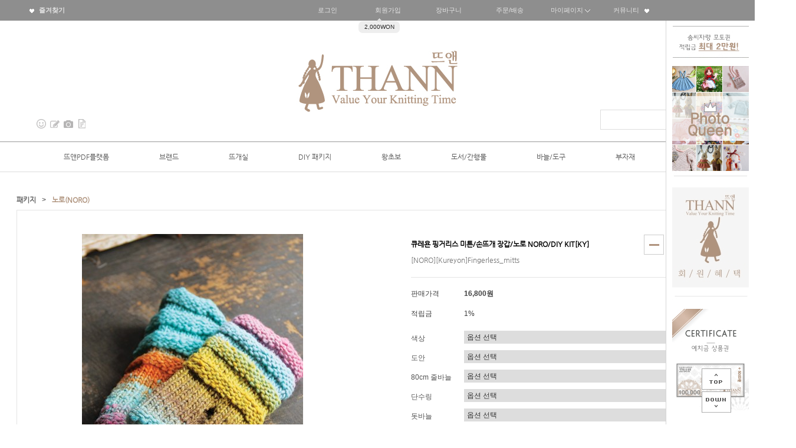

--- FILE ---
content_type: text/html
request_url: https://annknitting.com/shop/shopdetail.html?branduid=1000002062&xcode=004&mcode=005&scode=&special=3&GfDT=aWV5Uw%3D%3D
body_size: 44244
content:
<!DOCTYPE html PUBLIC "-//W3C//DTD HTML 4.01//EN" "http://www.w3.org/TR/html4/strict.dtd">
<html>
<head>
<meta http-equiv="CONTENT-TYPE" content="text/html;charset=EUC-KR">
<link rel="shortcut icon" href="/shopimages/annknitting/favicon.ico" type="image/x-icon">
<link rel="apple-touch-icon-precomposed" href="/shopimages/annknitting/mobile_web_icon.png" />
<meta name="referrer" content="no-referrer-when-downgrade" />
<meta property="og:type" content="website" />
<meta property="og:url" content="https://www.annknitting.com/shop/shopdetail.html?branduid=1000002062&xcode=004&mcode=005&scode=&special=3&GfDT=aWV5Uw%3D%3D" />
<title>[큐레욘 핑거리스 미튼/손뜨개 장갑/노로 NORO/DIY KIT[KY]]</title>
<meta http-equiv="X-UA-Compatible" content="IE=edge,chrome=1" />
<meta http-equiv="Content-Type" content="text/html; charset=utf-8"/>
<meta http-equiv="X-UA-Compatible" content="IE=9; IE=8; IE=7" />
<!--[if IE 6]><html lang="ko" class="no-js old ie6"><![endif]-->
<!--[if IE 7]><html lang="ko" class="no-js old ie7"><![endif]-->
<!--[if IE 8]><html lang="ko" class="no-js old ie8"><![endif]-->
<!--[if IE 9]><html lang="ko" class="no-js modern ie9"><![endif]-->
<meta name="naver-site-verification" content="c93ff12ee967ea442d28485656a43984aec9b2fd"/>
<meta name="title" content="뜨개머리앤">
<meta name="description" content="유럽브랜드 직수입뜨개실, 독보적인 퀄리티, 높은 재구매율, 신감각디자인, 신규할인"> 
<meta name=“keywords” content="뜨개실,손뜨개,수입실">


<link type="text/css" rel="stylesheet" href="/shopimages/annknitting/template/work/38663/common.css?r=1755134342" /><script type="text/javascript" charset="UTF-8" src="//t1.daumcdn.net/adfit/static/kp.js"></script>
<script type="text/javascript">
      kakaoPixel('7533080608785150073').pageView();
</script>
<!-- ADN Tracker[공통] start -->
<script src="//fin.rainbownine.net/js/across_adn_2.0.1.js" type="text/javascript"></script>
<!-- ADN Tracker[공통] end -->

<!-- ADN3.0 Tracker[공통] start -->
<script src="//fin.rainbownine.net/js/across_adn_3.0.1.js" type="text/javascript"></script>
<!-- ADN3.0 Tracker[공통] end -->
</head>
<script type="text/javascript" src="//wcs.naver.net/wcslog.js"></script>
<script type="text/javascript">
if (window.wcs) {
    if(!wcs_add) var wcs_add = {};
    wcs_add["wa"] = "s_2bc716176483";
    wcs.inflow('annknitting.com');
    wcs_do();
}
</script>

<body>
<script type="text/javascript" src="/js/jquery-1.7.2.min.js"></script><script type="text/javascript" src="/js/lazyload.min.js"></script>
<script type="text/javascript">
function getCookiefss(name) {
    lims = document.cookie;
    var index = lims.indexOf(name + "=");
    if (index == -1) {
        return null;
    }
    index = lims.indexOf("=", index) + 1; // first character
    var endstr = lims.indexOf(';', index);
    if (endstr == -1) {
        endstr = lims.length; // last character
    }
    return unescape(lims.substring(index, endstr));
}
</script><script type="text/javascript">
var MOBILE_USE = '';
var DESIGN_VIEW = 'PC';
</script><script type="text/javascript" src="/js/flash.js"></script>
<script type="text/javascript" src="/js/neodesign/rightbanner.js"></script>
<script type="text/javascript" src="/js/bookmark.js"></script>
<style type="text/css">

.MS_search_word { }

#comment_password {
    position: absolute;
    display: none;
    width: 300px;
    border: 2px solid #757575;
    padding: 7px;
    background: #FFF;
    z-index: 6;
}

</style>

<form name="allbasket" method="post" action="/shop/basket.html">
<input type="hidden" name="totalnum" value="" />
<input type="hidden" name="collbrandcode" />
<input type="hidden" name="xcode" value="004" />
<input type="hidden" name="mcode" value="005" />
<input type="hidden" name="typep" value="X" />
<input type="hidden" name="aramount" />
<input type="hidden" name="arspcode" />
<input type="hidden" name="arspcode2" />
<input type="hidden" name="optionindex" />
<input type="hidden" name="alluid" />
<input type="hidden" name="alloptiontype" />
<input type="hidden" name="aropts" />
<input type="hidden" name="checktype" />
<input type="hidden" name="ordertype" />
<input type="hidden" name="brandcode" value="004005000076" />
<input type="hidden" name="branduid" value="1000002062" />
<input type="hidden" name="cart_free" value="" />
<input type="hidden" name="opt_type" value="PS" />
<input type="hidden" name="basket_use" value="Y" />



</form>

<!-- 신규파일첨부를 위한 폼 -->
<form name="attachform" method="post">
<input type="hidden" name="code" value="annknitting_review2.0" />
<input type="hidden" name="size" value="307200000" />
<input type="hidden" name="maxsize" value="" />
<input type="hidden" name="img_maxwidth" value="1000" />
<input type="hidden" name="img_resize" value="Y" />
<input type="hidden" name="servername" value="special409" />
<input type="hidden" name="url" value="annknitting.com" />
<input type="hidden" name="org" value="annknitting" />
<input type="hidden" name="Btype" value="gallery" />
<input type="hidden" name="form_name" value="re_form" />
</form>

<script type="text/javascript">

var pre_ORBAS = 'A';
var pre_min_amount = '1';
var pre_product_uid = '';
var pre_product_name = '';
var pre_product_price = '';
var pre_option_type = '';
var pre_option_display_type = '';
var pre_optionJsonData = '';
var IS_LOGIN = 'false';
var is_bulk = 'N';
var bulk_arr_info = [];
var pre_min_add_amount = '1';
var pre_max_amount = '100000';

    var is_unify_opt = '1' ? true : false; 
    var pre_baskethidden = 'A';

var ORBAS = 'A';
var is_mobile_use = false;
var template_m_setid = 38664;
var shop_language = 'kor';
var exchange_rate = '';
var is_kakao_pixel_basket = 'N';
var display_addi_opt_name = '';

var baskethidden = 'A';


        var _is_package_basket = false;
        var _is_send_multi = false;
        var _is_nhn_basket = false;

var min_amount = '1';
var min_add_amount = '1';
var max_amount  = '2147483647';
var product_uid = '1000002062';
var product_name = '큐레욘 핑거리스 미튼/손뜨개 장갑/노로 NORO/DIY KIT[KY]';
var product_price = '16800';
var option_type = 'PS';
var option_display_type = 'EVERY';
var option_insert_mode = 'auto';
var is_dummy = true;
var is_exist = true;
var optionJsonData = {basic:{0:{0:{adminuser:'annknitting',uid:'1000002062',opt_id:'1',opt_type:'SELECT',opt_name:'색상',opt_matrix:'1,2,3,4,5,6,7,8,9,10,11,12,13,14,15,16,17,18,19,20,21,22,23,24,25',opt_value:'40,95,102,188,211,263,344',opt_price:'0,0,0,0,0,0,0',opt_add_info:'',opt_use:'Y',opt_mix:'N',opt_mandatory:'Y',opt_max:'',opt_min:'',opt_oneclick:'N'}},1:{0:{adminuser:'annknitting',uid:'1000002062',opt_id:'5',opt_type:'SELECT',opt_name:'도안',opt_matrix:'1,2',opt_value:'포함,미포함',opt_price:'4000,0',opt_add_info:'',opt_use:'Y',opt_mix:'N',opt_mandatory:'Y',opt_max:'',opt_min:'',opt_oneclick:'N'}},2:{0:{adminuser:'annknitting',uid:'1000002062',opt_id:'3',opt_type:'SELECT',opt_name:'80cm 줄바늘',opt_matrix:'1,2',opt_value:'5mm,미포함',opt_price:'1000,0',opt_add_info:'',opt_use:'Y',opt_mix:'N',opt_mandatory:'Y',opt_max:'',opt_min:'',opt_oneclick:'N'}},3:{0:{adminuser:'annknitting',uid:'1000002062',opt_id:'6',opt_type:'SELECT',opt_name:'단수링',opt_matrix:'1,2',opt_value:'포함,미포함',opt_price:'4000,0',opt_add_info:'',opt_use:'Y',opt_mix:'N',opt_mandatory:'Y',opt_max:'',opt_min:'',opt_oneclick:'N'}},4:{0:{adminuser:'annknitting',uid:'1000002062',opt_id:'4',opt_type:'SELECT',opt_name:'돗바늘',opt_matrix:'1,2',opt_value:'포함,미포함',opt_price:'500,0',opt_add_info:'',opt_use:'Y',opt_mix:'N',opt_mandatory:'Y',opt_max:'',opt_min:'',opt_oneclick:'N'}}}};
var view_member_only_price = '';
var IS_LOGIN = 'false';
var option_stock_display = 'NO';
var option_note_display  = 'NO';
var baro_opt = 'Y';
var basketcnt = '0'; 
var is_extra_product = '';
var is_extra_product_custom = '';
var is_prd_group_sale = 'N';
var group_sale_type = '';
var group_sale_value = '';
var group_sale_cut = '';
var quantity_maxlength = '';
var is_bulk = 'N';
var bulk_arr_info = [];
var op_stock_limit_display = '';
var op_stock_count_display = '';
var bigin_use = 'false';
var _set_info_data = {
    'soldout_type' : '',
    'is_opt_restock' : 'N',
    'use_miniq' : ''
}
var is_rental_pay = 'N'; // 렌탈페이 구분변수
var is_vittz = 'N';       // 비츠 특별처리
var use_option_limit = 'N';
var design_view = 'PC';

window.onload = function() {
    set_info_value(_set_info_data); // info 파라미터 추가시 해당함수 사용
}

function show_hide(target, idx, lock, level, code, num1, num2, hitplus, hits_plus, uid) {
    if (level == 'unlogin') {
        alert('해당 게시물은 로그인 하셔야 확인이 가능합니다.');
        return;
    }
    if (level == 'nogroup') {
        alert('해당 게시판을 보실 수 있는 권한이 없습니다.');
        return;
    }
    (function($) {
        $.each($('[id^=' + target + '_block]'), function() {
            if ($(this).attr('id') == (target + '_block' + idx)) {
                if ($(this).css('display') == 'block' || $(this).css('display') == 'table-row') {
                    $(this).css('display', 'none');
                } else {
                    if ($.browser.msie) {
                        if (Math.abs($.browser.version) > 9) {
                            $(this).css('display', 'table-row').focus();
                        } else {
                            $(this).css('display', 'block').focus();
                        }
                    } else {
                        $(this).css('display', (this.nodeName.toLowerCase() == 'tr') ? 'table-row' : 'block').focus();
                    }
                    // 비밀번호가 승인된글은 다시 가져오지 않기 위함
                    if ($(this).find('.' + target + '_content').html().length == 0) {
                        comment_load(target + '_comment', code, num1, num2, idx, hitplus, hits_plus, '', uid);
                    } else {
                        // 비밀번호가 승인된 글 선택시 조회수 증가
                        if (lock == 'Y' && $(this).find('.' + target + '_content').html().indexOf('_chkpasswd') < 0) {
                            lock = 'N';
                        } 
                        // 비밀글 조회수 증가 기능 추가로 comment_load 에서도 조회수 업데이트 함.
                        if (lock != 'Y') update_hits(target, code, num1, num2, idx, hitplus, hits_plus);
                    }

                                    // 스크롤을 해당 글 위치로 이동
                var _offset_top = $('#' + $(this).attr('id')).offset().top;
                $('html, body').animate({ scrollTop: (_offset_top > 100 ? _offset_top - 100 : _offset_top) + 'px' }, 500);
                }
            } else {
                $(this).hide();
                // 비밀번호가 승인된것은 유지 하기 위해 주석처리
                //$('.' + target + '_content').empty();
            }
        });
    })(jQuery);
};


function spam_view() {
    return;
}


// ajax 호출하여 클릭된 게시글의 Hit수를 증가후 증가된 hit수를 보여주도록한다.
// 08. 02. 27 add by jiyun
// 08. 11. 11 스크립트 이름 변경. ward
function update_hits(target, code, num1, num2, idx, hitplus, hits_plus) {
    (function($) {
        $.ajax({
            type: 'GET',
            url: "/shop/update_hits.html",
            dataType: 'html',
            data: {
                'code': code,
                'num1': num1,
                'num2': num2,
                'hitplus': hitplus,
                'hits_plus': hits_plus
            },
            success: function(cnt) {
                $('#' + target + '_showhits' + idx).text(cnt);
                return false;
            }
        });
    })(jQuery);
    return false;
}

// 잠금글을 해당 상품 상세 하단에서 확인 가능하도록 추가함
// 08. 01. 16 add by jysung
function chk_lock(target, code, num1, num2, passwdId, hitplus, hits_plus, uid) {
    (function($) {
        var passwd = $('#' + passwdId);
        if ($(passwd).val().length == 0) {
            alert('글 작성시 입력한 비밀번호를 입력해주세요.');
            $(passwd).focus();
            return false;
        }
        var idx = $('.' + target.replace('_comment', '_content')).index($('#' + passwdId).parents('.' + target.replace('_comment', '_content'))) + 1;
        comment_load(target, code, num1, num2, idx, hitplus, hits_plus, passwd, uid);

    })(jQuery);
    // 08. 11. 11 스크립트 이름 변경 ward
    //new passwd_checker(code, brand, uid, cuid, passwd, id);
}


function comment_load(target, code, num1, num2, idx, hitplus, hits_plus, passwd, uid) {
    (function($) {
        var _param = {
            'target': target,
            'code': code,
            'num1': num1,
            'num2': num2,
            'passwd': ($(passwd).val() || ''),
            'branduid' : uid
        };
        $.ajax({
            type: 'POST',
            url: '/shop/chkpasswd_brandqna.html',
            //dataType: 'json',
            dataType: 'html',
            data: _param,
            success: function(req) {
                if (req === 'FALSE') {
                    alert(' 비밀번호가 틀립니다.');
                    $(passwd).focus();
                } else {
                    // 비밀번호가 승인된것은 유지 하기 위해 주석처리
                    //$('.' + target.replace('_comment', '_content')).empty();
                    $('#' + target.replace('_comment', '_block' + idx)).find('.' + target.replace('_comment', '_content')).html(req);
                    if (req.indexOf('_chkpasswd') < 0) {
                        update_hits(target.replace('_comment', ''), code, num1, num2, idx, hitplus, hits_plus);
                    }
                }
                return false;
            }
        });
    })(jQuery);
}

function key_check(e, target, code, num1, num2, passwdId, hitplus, hits_plus) {
    var e = e || window.event;
    if (escape(e.keyCode) == 13) {
        chk_lock(target, code, num1, num2, passwdId, hitplus, hits_plus);
    }
}

</script>

<link type="text/css" rel="stylesheet" href="/shopimages/annknitting/template/work/38663/shopdetail.css?t=202508141019" />
<div id='blk_scroll_wings'><script type='text/javascript' src='/html/shopRbanner.html?param1=1' ></script></div>
<div id='cherrypicker_scroll'></div>





<script src="/design/annknitting/wizdesign/detail/code/jquery.min.js"></script>
<script src="/design/annknitting/wizdesign/detail/code/owl.carousel.js"></script>
<!-- //끝 -->



<link href="/design/annknitting/wizdesign/swiper.min.css" rel="stylesheet">
<script type="text/javascript" src="/design/annknitting/wizdesign/swiper.min.js"></script> 
<div id="wrap">
    
<link type="text/css" rel="stylesheet" href="/shopimages/annknitting/template/work/38663/header.1.css?t=202512311608" />
<link href="http://fonts.googleapis.com/css?family=Ubuntu" rel="stylesheet" type="text/css"/>

<link href="http://fonts.googleapis.com/css?family=Roboto+Condensed" rel="stylesheet" type="text/css"/>


<link rel="stylesheet" type="text/css" href="http://fonts.googleapis.com/earlyaccess/nanumgothic.css"/>
<link href="http://fonts.googleapis.com/css?family=Ubuntu:400,500,700" rel="stylesheet" type="text/css"/>
<link href="http://fonts.googleapis.com/css?family=Open+Sans" rel="stylesheet" type="text/css"/>
<link href="http://fonts.googleapis.com/css?family=Source+Sans+Pro:400,400italic,600" rel="stylesheet" type="text/css"/>
<link href='http://fonts.googleapis.com/css?family=Roboto:400,500,700,300' rel='stylesheet' type='text/css'>
<link href="http://fonts.googleapis.com/css?family=Lato:100,300,400,500,700,900,100italic,300italic,400italic,700italic,900italic" rel="stylesheet" type="text/css"/>
<style type="text/css">

@font-face {
  font-family: 'Nanum Gothic';
  font-style: normal;
  font-weight: 400;
  src: url(//fonts.gstatic.com/ea/nanumgothic/v5/NanumGothic-Regular.eot);
  src: url(//fonts.gstatic.com/ea/nanumgothic/v5/NanumGothic-Regular.eot?#iefix) format('embedded-opentype'),
       url(//fonts.gstatic.com/ea/nanumgothic/v5/NanumGothic-Regular.woff2) format('woff2'),
       url(//fonts.gstatic.com/ea/nanumgothic/v5/NanumGothic-Regular.woff) format('woff'),
       url(//fonts.gstatic.com/ea/nanumgothic/v5/NanumGothic-Regular.ttf) format('truetype');
}

</style>







<div id="pagescroll">
    <p><a id="scrollup" href="#"><img src="/design/annknitting/wizdesign/up.png"/></a></p>
    <p><a id="scrolldown" href="#"><img src="/design/annknitting/wizdesign/btn_down.png"/></a></p>
</div>


<div id="header-top">

<div id="header">
<link rel="stylesheet" href="/images/d3/m_01/css/font-awesome.min.css" />
<!-- 다찾다 검색 파인더 -->
<!-- 다찾다 검색 파인더 -->

<div style="height:35px"></div>




<!-- #################################  최상단메뉴바 #################################  -->

<div id="topbar">


<div style="width:500px; margin:0 auto; width:268px;">

<div class="movelogo" id="smlogo">
<a href="/index.html"><img src="/design/annknitting/wizdesign/top_logo.png" alt=""/></a>
</div>
</div>



<div class="wizsubmenu">

<!-- 상단왼쪽 -->



<div class="topbar_left">
<ul>
<li><a href="javascript:CreateBookmarkLink('http://annknitting.com', '뜨앤_손뜨개하는 이의 시간이 소중해지는 공간');" ><img src="/design/annknitting/wizdesign/list_icon2.png"> 즐겨찾기</a></li>
<!-- <li><a href="https://service.epost.go.kr/iservice/usr/trace/usrtrc001k01.jsp" target="_blank">+ 배송조회</a></li>  -->
</ul>
</div> 

<!-- 상단왼쪽끝 -->



<!-- 상단오른쪽 -->

<div class="topbar_right">
<ul>

<li><a href="/shop/member.html?type=login">로그인</a></li>
<li><a href="/shop/idinfo.html">회원가입</a>

<!-- 회원가입 포인트 -->
<div id="joinpoint">
<span class="point">2,000won</span>
</div>
</li>

<li><a href="/shop/basket.html">장바구니</a></li>
<li><a href="/shop/confirm_login.html?type=myorder">주문/배송</a></li>
<li class="topbar_com"><a href="/shop/member.html?type=mynewmain">마이페이지 <img src="/design/annknitting/wizdesign/add_icon1.png"></a>
<div class="com_sub">
<div><a href="/shop/confirm_login.html?type=myorder">주문조회</a></div>
<div><a href="/shop/mypage.html?mypage_type=mywishlist">상품보관함</a></div>
<div><a href="/shop/mypage.html?mypage_type=myreserve">적립금</a></div>
<div><a href="/shop/mypage.html?mypage_type=mycoupon">쿠폰</a></div>
<div><a href="/shop/mypage.html?mypage_type=myarticle">게시글내역</a></div>
</div>
</li>

<li class="topbar_com"><a href="/shop/page.html?id=3">커뮤니티 &nbsp;&nbsp;<img src="/design/annknitting/wizdesign/list_icon2.png"></a>
<div class="com_sub">

<div><a href="/board/board.html?code=annknitting_image10">회원 솜씨자랑</a></div>
<div><a href="/board/board.html?code=annknitting">Q&A</a></div>
<div><a href="/board/board.html?code=annknitting_board2">공지사항</a></div>
<div><a href="/board/board.html?code=annknitting_board4">도매상담</a></div>
<div><a href="/board/board.html?code=annknitting_board7">Collabo</a></div>
<div><a href="/board/board.html?code=annknitting_image3">워크샵</a></div>
<div><a href="/board/board.html?code=annknitting_image6">Ann's Scrap</a></div>
<div><a href="/board/board.html?code=annknitting_image4">도안 갤러리</a></div>
<div><a href="/board/board.html?code=annknitting_board3">Ann's Tip</a></div>
<div><a href="/board/board.html?code=annknitting_image5">니팅무비</a></div>
<div><a href="/board/board.html?code=annknitting_board5">HOW 영문 패턴</a></div>
<div><a href="/board/board.html?code=annknitting_image8">멋니팅 이야기</a></div>
</div>

</li>



</ul>
</div> <!-- .topbar_right -->


<!-- 상단오른쪽끝 -->


</div><!-- #wizsubmenu -->

</div> <!-- #topbar -->


 <!-- #################################  //최상단메뉴바 #################################  -->




<div id="logobox">



<div id="logo"><a href="/index.html"><img src="/design/annknitting/wizmobile/new_logo.jpg" onmouseover="this.src='/design/annknitting/wizmobile/new_logo_on.jpg'" onmouseout="this.src='/design/annknitting/wizmobile/new_logo.jpg'" ></a>

<!-- ###############  SNS 시작 ############### -->

<div class="sns">

<!-- 앤스팁링크 --><span><a href="http://www.annknitting.com/board/board.html?code=annknitting_board3" target="_blank"><img src="/design/annknitting/wizdesign/sns_f.png" style="filter:alpha(opacity=50); opacity:0.5;" onmouseover="this.style.opacity=1.0; this.filters.alpha.opacity=100;" onmouseout="this.style.opacity=0.5; this.filters.alpha.opacity=50;"></a></span>
<!-- Q&A링크 --><span><a href="http://www.annknitting.com/board/board.html?code=annknitting" target="_blank"><img src="/design/annknitting/wizdesign/sns_b.png" style="filter:alpha(opacity=50); opacity:0.5;" onmouseover="this.style.opacity=1.0; this.filters.alpha.opacity=100;" onmouseout="this.style.opacity=0.5; this.filters.alpha.opacity=50;"></a></span>
<!-- 솜씨자랑링크 --><span><a href="http://www.annknitting.com/board/board.html?code=annknitting_board1&review_type=gallery" target="_blank"><img src="/design/annknitting/wizdesign/sns_i.png" style="filter:alpha(opacity=50); opacity:0.5;" onmouseover="this.style.opacity=1.0; this.filters.alpha.opacity=100;" onmouseout="this.style.opacity=0.5; this.filters.alpha.opacity=50;"></a></span>
<!-- 프리패턴링크 --><span><a href="http://www.annknitting.com/board/board.html?code=annknitting_image4" target="_blank"><img src="/design/annknitting/wizdesign/sns_k.png" style="filter:alpha(opacity=50); opacity:0.5;" onmouseover="this.style.opacity=1.0; this.filters.alpha.opacity=100;" onmouseout="this.style.opacity=0.5; this.filters.alpha.opacity=50;"></a></span>

</div> 

<!-- ###############  //SNS end ############### -->


      <div class="sch">
            <form action="/shop/shopbrand.html" method="post" name="search">                <fieldset>
                    <legend>상품 검색 폼</legend>
                    <input name="search" onkeydown="CheckKey_search();" value=""  class="MS_search_word keyword" />                    <a href="javascript:prev_search();search_submit();"><input type="image" src="/design/annknitting/wizdesign/ser.png" class="btn-sch" alt="상품 검색" title="상품 검색" /></a>
                </fieldset>
            </form>        </div>



</div><!-- #logo -->
 


</div><!-- #logbox -->





 <!-- #################################  카테고리메뉴 / 수정시 반드시 백업을 받으시고 수정하셔야 합니다. #################################  -->




<div id="topmenu">


<div class="menu">        
<ul id="nav">


<!-- *************** 도안(pattern) *************** -->

<li class="m1"><a href="/shop/shopbrand.html?xcode=024&type=Y">뜨앤PDF플랫폼</a>
<div class="subwrap1">
<div class="submenu1">
<ul class="subs">

<div class="subarr"><img src="/design/annknitting/wizdesign/sub_arr.png"></div>

<div class="allsub1">

<div class="box_left">
<a href="/shop/shopbrand.html?xcode=024&mcode=001&type=Y">브랜드</a>
<a href="/shop/shopbrand.html?xcode=024&mcode=014&type=Y">K니트 디자이너</a>
<a href="/shop/shopbrand.html?xcode=024&mcode=002&type=Y">포맷</a>
<a href="/shop/shopbrand.html?xcode=024&mcode=003&type=Y">연령/성별</a>
<a href="/shop/shopbrand.html?xcode=024&mcode=010&type=Y">유아동 카테고리 별</a>
<a href="/shop/shopbrand.html?xcode=024&mcode=004&type=Y">여성 카테고리 별</a>
<a href="/shop/shopbrand.html?xcode=024&mcode=009&type=Y">남성 카테고리 별</a>
<a href="/shop/shopbrand.html?xcode=024&mcode=012&type=Y">홈데코/반려동물</a>
<a href="/shop/shopbrand.html?xcode=024&mcode=005&type=Y">난이도</a>
<a href="/shop/shopbrand.html?xcode=024&mcode=006&type=Y">테크닉</a>
<a href="/shop/shopbrand.html?xcode=024&mcode=007&type=Y">#키워드</a>
<a href="/shop/shopbrand.html?xcode=024&mcode=011&type=Y">언어</a>
<a href="/shop/shopbrand.html?xcode=024&mcode=015&type=Y">무료 패턴</a>
</div><!-- //box_left -->



<!-- 이미지시작 -->
<div class="box_right">

<!-- 이미지 1번수정 --><div class="box_img"><a href="http://annknitting.com/shop/shopdetail.html?branduid=656390&xcode=011&mcode=016&scode=009&type=Y&sort=manual&cur_code=011016009&GfDT=bm5%2FW11E"><img src="/design/annknitting/wizdesign/img/m_best01.jpg" alt="" /></a></div>
<!-- 이미지 2번수정 --><div class="box_img"><a href="http://www.annknitting.com/shop/shopdetail.html?branduid=628771&search=%B5%A5%C0%CC%C1%F6&sort="><img src="/design/annknitting/wizdesign/img/m_best02.jpg" alt="" /></a></div>

</div><!-- //box_right -->
<!-- #이미지끝 -->

<div style="clear:both;"></div>
</div><!-- //allsub -->
</ul>

</div>
</div>
</li>


<!-- *************** //베스트아이템 *************** -->






<!-- *************** 브랜드아이템 *************** -->

<li class="m2"><a href="/shop/shopbrand.html?xcode=005&type=Y">브랜드</a>
<div class="subwrap2">
<div class="submenu1">

<ul class="subs">

<div class="subarr"><img src="/design/annknitting/wizdesign/sub_arr.png"></div>

<div class="allsub2">

<!-- 이미지시작 -->
<div class="box">

<ul class="box_img">
<!-- 이미지 1번수정 LM--><li><a href="https://annknitting.com/shop/shopbrand.html?xcode=005&type=N&mcode=014"><img src="/design/annknitting/wizdesign/img/m_brand14.jpg" alt="" /></a></li>
<!-- 이미지 2번수정 NR--><li><a href="https://annknitting.com/shop/shopbrand.html?xcode=005&mcode=003&type=Y"><img src="/design/annknitting/wizdesign/img/m_brand03.jpg" alt="" /></a></li>
<!-- 이미지 3번수정 RW--><li><a href="https://annknitting.com/shop/shopbrand.html?xcode=005&type=N&mcode=017"><img src="/design/annknitting/wizdesign/img/m_brand16.jpg" alt="" /></a></li>
<!-- 이미지 4번수정 SD--><li><a href="https://annknitting.com/shop/shopbrand.html?xcode=005&type=N&mcode=012"><img src="/design/annknitting/wizdesign/img/m_brand12.jpg" alt="" /></a></li>
<!-- 이미지 5번수정 DC--><li><a href="https://annknitting.com/shop/shopbrand.html?xcode=005&type=N&mcode=013"><img src="/design/annknitting/wizdesign/img/m_brand01.jpg" alt="" /></a></li>
</ul>


<ul class="box_img">
<!-- 이미지 1번수정 MW--><li><a href="/shop/shopbrand.html?xcode=005&mcode=018&type=Y"><img src="/design/annknitting/wizdesign/img/m_brand18.jpg" alt="" /></a></li>
<!-- 이미지 2번수정 HH--><li><a href="/shop/shopbrand.html?xcode=005&type=N&mcode=016"><img src="/design/annknitting/wizdesign/img/m_brand20.jpg" alt="" /></a></li>
<!-- 이미지 3번수정 MN--><li><a href="/shop/shopbrand.html?xcode=005&type=N&mcode=009"><img src="/design/annknitting/wizdesign/img/m_brand21.jpg" alt="" /></a></li>
<!-- 이미지 4번수정 CC--><li><a href="https://annknitting.com/shop/shopbrand.html?xcode=005&mcode=006&type=Y"><img src="/design/annknitting/wizdesign/img/m_brand07.jpg" alt="" /></a></li>
<!-- 이미지 5번수정 ER--><li><a href="https://annknitting.com/shop/shopbrand.html?xcode=005&mcode=007&type=Y"><img src="/design/annknitting/wizdesign/img/m_brand08.jpg" alt="" /></a></li>
</ul>


<ul class="box_img">
<!-- 이미지 1번수정 JM--><li><a href="https://annknitting.com/shop/shopbrand.html?xcode=005&mcode=008&type=Y"><img src="/design/annknitting/wizdesign/img/m_brand09.jpg" alt="" /></a></li>
<!-- 이미지 2번수정 LH--><li><a href="https://annknitting.com/shop/shopbrand.html?xcode=005&mcode=002&type=Y"><img src="/design/annknitting/wizdesign/img/m_brand02.jpg" alt="" /></a></li>
<!-- 이미지 3번수정 YT--><li><a href="https://annknitting.com/shop/shopbrand.html?xcode=005&type=N&mcode=011"><img src="/design/annknitting/wizdesign/img/m_brand11.jpg" alt="" /></a></li>
<!-- 이미지 4번수정 BG--><li><a href="https://annknitting.com/shop/shopbrand.html?xcode=005&mcode=010&type=Y"><img src="/design/annknitting/wizdesign/img/m_brand06.jpg" alt="" /></a></li>
<!-- 이미지 5번수정 LYKKE--><li><a href="https://annknitting.com/shop/shopbrand.html?xcode=005&type=N&mcode=015"><img src="/design/annknitting/wizdesign/img/m_brand17.jpg" alt="" /></a></li>
</ul>


<ul class="box_img">

<!-- 이미지 1번수정 TAMSCO--><li><a href="https://annknitting.com/shop/shopbrand.html?xcode=013&type=N&mcode=011&scode=010"><img src="/design/annknitting/wizdesign/img/m_brand19.jpg" alt="" /></a></li>
</ul>


</div><!-- //box -->

<!-- #이미지끝 -->

<div style="clear:both;"></div>
</div><!-- //allsub -->
</ul>

</div>
</div>
</li>


<!-- *************** //브랜드아이템 *************** -->




<!-- *************** 뜨개실아이템 *************** -->

<li class="m3"><a href="/shop/shopbrand.html?xcode=010&type=Y">뜨개실</a>


<div class="subwrap3">
<div class="submenu1">
<ul class="subs">

<div class="subarr"><img src="/design/annknitting/wizdesign/sub_arr.png"></div>
<div class="allsub3">

<div class="box_left">


<ul>
<p><a href="/shop/shopbrand.html?xcode=010&mcode=003&type=Y">용도</a></p>
<li><a href="/shop/shopbrand.html?xcode=010&mcode=003&scode=001&type=Y">머플러/워머/모자</a></li>
<li><a href="/shop/shopbrand.html?xcode=010&mcode=003&scode=002&type=Y">베이비</a></li>
<li><a href="/shop/shopbrand.html?xcode=010&mcode=003&scode=003&type=Y">스웨터/베스트</a></li>
<li><a href="/shop/shopbrand.html?xcode=010&mcode=003&scode=004&type=Y">인형/블랭킷</a></li>
<li><a href="/shop/shopbrand.html?xcode=010&mcode=003&scode=005&type=Y">수세미</a></li>
<li><a href="/shop/shopbrand.html?xcode=010&mcode=003&scode=006&type=Y">발매트/커트</a></li>
<li><a href="/shop/shopbrand.html?xcode=010&mcode=003&scode=007&type=Y">도일리/레이스</a></li>
</ul>



<ul>
<p><a href="http://annknitting.com/shop/shopbrand.html?xcode=010&type=N&mcode=006">굵기</a></p>
<li><a href="http://annknitting.com/shop/shopbrand.html?xcode=010&type=N&mcode=006&scode=001">레이스(Lace)</a></li>
<li><a href="http://annknitting.com/shop/shopbrand.html?xcode=010&type=N&mcode=006&scode=002">핑거링(Fingering)</a></li>
<li><a href="http://annknitting.com/shop/shopbrand.html?xcode=010&type=N&mcode=006&scode=008">스포트(Sport)</a></li>
<li><a href="http://annknitting.com/shop/shopbrand.html?xcode=010&type=N&mcode=006&scode=003">디케이(DK)</a></li>
<li><a href="http://annknitting.com/shop/shopbrand.html?xcode=010&type=N&mcode=006&scode=004">워스티드(Worsted)</a></li>
<li><a href="http://annknitting.com/shop/shopbrand.html?xcode=010&type=N&mcode=006&scode=005">아란(Aran)</a></li>
<li><a href="http://annknitting.com/shop/shopbrand.html?xcode=010&type=N&mcode=006&scode=006">청키 or 벌키(Chunky or Bulky)</a></li>
<li><a href="http://annknitting.com/shop/shopbrand.html?xcode=010&type=N&mcode=006&scode=007">수퍼 벌키(Super Bulky)</a></li>
<li><a href="http://annknitting.com/shop/shopbrand.html?xcode=010&type=N&mcode=006&scode=009">점보(Jumbo)</a></li>
</ul>



<ul>
<p><a href="/shop/shopbrand.html?xcode=010&mcode=015&type=Y">권장바늘</a></p>
<li><a href="/shop/shopbrand.html?xcode=010&mcode=015&scode=001&type=Y">2.5mm이하</a></li>
<li><a href="/shop/shopbrand.html?xcode=010&mcode=015&scode=002&type=Y">3.0~3.5mm</a></li>
<li><a href="/shop/shopbrand.html?xcode=010&mcode=015&scode=003&type=Y">4.0~4.5mm</a></li>
<li><a href="/shop/shopbrand.html?xcode=010&mcode=015&scode=004&type=Y">5.0~5.5mm</a></li>
<li><a href="/shop/shopbrand.html?xcode=010&mcode=015&scode=005&type=Y">6.0~7.0mm</a></li>
<li><a href="/shop/shopbrand.html?xcode=010&mcode=015&scode=006&type=Y">8.0mm이상</a></li>
</ul>



<ul>
<p><a href="/shop/shopbrand.html?xcode=010&mcode=004&type=Y">소재</a></p>
<li><a href="/shop/shopbrand.html?xcode=010&mcode=004&scode=001&type=Y">캐시미어/캐시미어 블렌드</a></li>
<li><a href="/shop/shopbrand.html?xcode=010&mcode=004&scode=002&type=Y">메리노울/메리노울 블렌드</a></li>
<li><a href="/shop/shopbrand.html?xcode=010&mcode=004&scode=007&type=Y">울/울 블렌드</a></li>
<li><a href="/shop/shopbrand.html?xcode=010&mcode=004&scode=003&type=Y">알파카/모헤어</a></li>
<li><a href="/shop/shopbrand.html?xcode=010&mcode=004&scode=004&type=Y">면100%/오가닉</a></li>
<li><a href="/shop/shopbrand.html?xcode=010&mcode=004&scode=009&type=Y">면 블렌드</a></li>
<li><a href="/shop/shopbrand.html?xcode=010&mcode=004&scode=008&type=Y">린넨 / 린넨 블렌드</a></li>
<li><a href="/shop/shopbrand.html?xcode=010&mcode=004&scode=005&type=Y">실크/실크 블렌드</a></li>
<li><a href="/shop/shopbrand.html?xcode=010&mcode=004&scode=006&type=Y">내추럴 100%</a></li>
<li style="height:10px;"></li>
</ul>



<ul>
<p><a href="/shop/shopbrand.html?xcode=010&mcode=005&type=Y">계절</a></p>
<li><a href="/shop/shopbrand.html?xcode=010&mcode=005&scode=002&type=Y">봄/여름</a></li>
<li><a href="/shop/shopbrand.html?xcode=010&mcode=005&scode=001&type=Y">가을/겨울</a></li>
<li><a href="/shop/shopbrand.html?xcode=010&mcode=005&scode=003&type=Y">사계절</a></li>
</ul>



<ul>
<p><a href="/shop/shopbrand.html?xcode=010&mcode=014&type=Y">키워드</a></p>
<li><a href="/shop/shopbrand.html?xcode=010&mcode=014&scode=001&type=Y">#전색 세트(10%)</a></li>
<li><a href="/shop/shopbrand.html?xcode=010&mcode=014&scode=002&type=Y">#부드러운 실</a></li>
<li><a href="/shop/shopbrand.html?xcode=010&mcode=014&scode=003&type=Y">#굵은 실</a></li>
<li><a href="/shop/shopbrand.html?xcode=010&mcode=014&scode=008&type=Y">#럭셔리</a></li>
<li><a href="/shop/shopbrand.html?xcode=010&mcode=014&scode=004&type=Y">#팬시/그라데이션</a></li>
<li><a href="/shop/shopbrand.html?xcode=010&mcode=014&scode=007&type=Y">#수업용</a></li>
<li><a href="/shop/shopbrand.html?xcode=010&mcode=014&scode=005&type=Y">#트위드/페어아일</a></li>
<li><a href="/shop/shopbrand.html?xcode=010&mcode=014&scode=006&type=Y">#트렌디</a></li>
<li><a href="/shop/shopbrand.html?xcode=010&mcode=013&scode=002&type=Y">#패브릭 얀</a></li>
</ul>

</div><!-- //box_left -->




<!-- 이미지시작 -->

<div class="box_right">

<!-- 이미지 1번수정 --><div class="box_img"><a href="#"><img src="/design/annknitting/wizdesign/img/m_sil_img.jpg" alt="" /></a></div>


<div class="h3">브랜드 별 뜨개실</div>

<div class="box_brand">
<ul>
<!-- 브랜드이미지 LM--><li><a href="http://www.annknitting.com/shop/shopbrand.html?xcode=010&type=N&mcode=010&scode=014"><img src="/design/annknitting/wizdesign/img/m_sil_brand05.jpg" alt="" /></a></li>
<!-- 브랜드이미지 NR--><li><a href="http://www.annknitting.com/shop/shopbrand.html?xcode=010&type=Y&mcode=010&scode=003"><img src="/design/annknitting/wizdesign/img/m_sil_brand03.jpg" alt="" /></a></li>
</ul>
<ul>
<!-- 브랜드이미지 RW--><li><a href="https://www.annknitting.com/shop/shopbrand.html?xcode=010&type=N&mcode=010&scode=016"><img src="/design/annknitting/wizdesign/img/m_sil_brand16.jpg" alt="" /></a></li>
<!-- 브랜드이미지 SD--><li><a href="http://www.annknitting.com/shop/shopbrand.html?xcode=010&type=N&mcode=010&scode=015"><img src="/design/annknitting/wizdesign/img/m_sil_brand10.jpg" alt="" /></a></li>
</ul>
<ul>
<!-- 브랜드이미지 DMC--><li><a href="http://www.annknitting.com/shop/shopbrand.html?xcode=010&type=N&mcode=010&scode=010"><img src="/design/annknitting/wizdesign/img/m_sil_brand12.jpg" alt="" /></a></li>
<!-- 브랜드이미지 YT--><li><a href="http://www.annknitting.com/shop/shopbrand.html?xcode=010&type=N&mcode=010&scode=008"><img src="/design/annknitting/wizdesign/img/m_sil_brand11.jpg" alt="" /></a></li>
<ul>
<!-- 브랜드이미지 MN--><li><a href="https://www.annknitting.com/shop/shopbrand.html?xcode=010&type=N&mcode=010&scode=009"><img src="/design/annknitting/wizdesign/img/m_sil_brand14.jpg" alt="" /></a></li>
<!-- 브랜드이미지 HH--><li><a href="https://www.annknitting.com/shop/shopbrand.html?xcode=010&type=N&mcode=010&scode=013"><img src="/design/annknitting/wizdesign/img/m_sil_brand15.jpg" alt="" /></a></li>
</ul>
<ul>
<!-- 브랜드이미지 CL--><li><a href="http://www.annknitting.com/shop/shopbrand.html?xcode=010&type=Y&mcode=010&scode=011"><img src="/design/annknitting/wizdesign/img/m_sil_brand09.jpg" alt="" /></a></li>
<!-- 브랜드이미지 ER--><li><a href="http://www.annknitting.com/shop/shopbrand.html?xcode=010&type=Y&mcode=010&scode=005"><img src="/design/annknitting/wizdesign/img/m_sil_brand07.jpg" alt="" /></a></li>
</ul>
<ul>
<!-- 브랜드이미지 JM--><li><a href="http://www.annknitting.com/shop/shopbrand.html?xcode=010&type=Y&mcode=010&scode=006"><img src="/design/annknitting/wizdesign/img/m_sil_brand08.jpg" alt="" /></a></li>
<!-- 브랜드이미지 LH--><li><a href="http://www.annknitting.com/shop/shopbrand.html?xcode=010&type=N&mcode=010&scode=002"><img src="/design/annknitting/wizdesign/img/m_sil_brand02.jpg" alt="" /></a></li>
</ul>
</ul>
</div><!-- //box_brand -->



</div><!-- //box_right -->
<!-- #이미지끝 -->

<div style="clear:both;"></div>
</div><!-- //allsub -->
</ul>

</div>
</div>

</li>

<!-- *************** //뜨개실아이템 *************** -->




<!-- *************** DIY 패키지 *************** -->

<li class="m3"><a href="/shop/shopbrand.html?xcode=011&type=Y">DIY 패키지</a>


<div class="subwrap4">
<div class="submenu1">
<ul class="subs">

<div class="subarr"><img src="/design/annknitting/wizdesign/sub_arr.png"></div>
<div class="allsub4">

<div class="box_left">


<ul>
<p><a href="/shop/shopbrand.html?xcode=011&mcode=024&type=Y">브랜드</a></p>

<li><a href="http://annknitting.com/shop/shopbrand.html?xcode=011&type=N&mcode=024&scode=012">디엠씨</a></li>
<li><a href="/shop/shopbrand.html?xcode=011&mcode=024&scode=003&type=Y">노로</a></li>
<li><a href="/shop/shopbrand.html?xcode=011&type=N&mcode=024&scode=010">얀뜰리에</a></li>
<li><a href="/shop/shopbrand.html?xcode=011&type=N&mcode=024&scode=013">라마나</a></li>
<li><a href="/shop/shopbrand.html?xcode=011&type=N&mcode=024&scode=017">로완</a></li>
<li><a href="/shop/shopbrand.html?xcode=011&mcode=024&scode=007&type=Y">베르제르 드 프랑스</a></li>
<li><a href="/shop/shopbrand.html?xcode=011&type=N&mcode=024&scode=015">마리 왈린</a></li>
<li><a href="/shop/shopbrand.html?xcode=011&mcode=024&scode=009&type=Y">엘라래</a></li>
<li><a href="/shop/shopbrand.html?xcode=011&mcode=024&scode=004&type=Y">주니퍼문팜</a></li>
<li><a href="/shop/shopbrand.html?xcode=011&type=N&mcode=024&scode=011&type=Y">써다</a></li>
<li><a href="/shop/shopbrand.html?xcode=011&mcode=024&scode=002&type=Y">루이자하딩</a></li>
<li><a href="/shop/shopbrand.html?xcode=011&mcode=024&scode=001&type=Y">데비블리스</a></li>
<li><a href="/shop/shopbrand.html?xcode=011&type=N&mcode=024&scode=005">콘웨이블리스</a></li>
<li><a href="/shop/shopbrand.html?xcode=011&type=N&mcode=024&scode=014">K니트 디자이너 위드 뜨앤</a></li>
<li><a href="/shop/shopbrand.html?xcode=011&type=N&mcode=024&scode=016">마노스 델 우루과이</a></li>
</ul>








<ul>
<p><a href="/shop/shopbrand.html?xcode=011&mcode=001&type=Y">앤패키지</a></p>
<li><a href="/shop/shopbrand.html?xcode=011&mcode=001&scode=001&type=Y">유아/베이비</a></li>
<li><a href="/shop/shopbrand.html?xcode=011&mcode=001&scode=002&type=Y">성인/여자</a></li>
<li><a href="/shop/shopbrand.html?xcode=011&mcode=001&scode=003&type=Y">성인/남자</a></li>
<li><a href="/shop/shopbrand.html?xcode=011&mcode=001&scode=004&type=Y">소품</a></li>
<li><a href="/shop/shopbrand.html?xcode=011&mcode=001&scode=005&type=Y">홈데코</a></li>
</ul>


<ul>
<p><a href="/shop/shopbrand.html?xcode=011&mcode=019&type=Y">연령/성별</a></p>
<li><a href="/shop/shopbrand.html?xcode=011&mcode=019&scode=001&type=Y">유아/베이비</a></li>
<li><a href="/shop/shopbrand.html?xcode=011&mcode=019&scode=002&type=Y">성인/여자</a></li>
<li><a href="/shop/shopbrand.html?xcode=011&mcode=019&scode=003&type=Y">성인/남자</a></li>
<li><a href="/shop/shopbrand.html?xcode=011&mcode=019&scode=004&type=Y">애견</a></li>
</ul>


<ul>
<p><a href="/shop/shopbrand.html?xcode=011&mcode=016&type=Y">아이템</a></p>
<li><a href="/shop/shopbrand.html?xcode=011&mcode=016&scode=001&type=Y">의류</a></li>
<li><a href="/shop/shopbrand.html?xcode=011&mcode=016&scode=002&type=Y">목도리/넥워머</a></li>
<li><a href="/shop/shopbrand.html?xcode=011&mcode=016&scode=003&type=Y">모자/장갑/핸드워머</a></li>
<li><a href="/shop/shopbrand.html?xcode=011&mcode=016&scode=004&type=Y">숄/스카프</a></li>
<li><a href="/shop/shopbrand.html?xcode=011&mcode=016&scode=005&type=Y">홈데코</a></li>
<li><a href="/shop/shopbrand.html?xcode=011&mcode=016&scode=006&type=Y">가방/파우치</a></li>
<li><a href="/shop/shopbrand.html?xcode=011&mcode=016&scode=007&type=Y">블랭킷/손뜨개 담요</a></li>
<li><a href="/shop/shopbrand.html?xcode=011&mcode=016&scode=009&type=Y">손뜨개 인형</a></li>
<li><a href="/shop/shopbrand.html?xcode=011&mcode=016&scode=008&type=Y">크리스마스</a></li>

</ul>


<ul>
<p><a href="/shop/shopbrand.html?xcode=011&mcode=003&type=Y">키워드</a></p>
<li><a href="/shop/shopbrand.html?xcode=011&mcode=003&scode=001&type=Y">#초보 추천</a></li>
<li><a href="/shop/shopbrand.html?xcode=011&mcode=003&scode=002&type=Y">#패브릭얀</a></li>
<li><a href="/shop/shopbrand.html?xcode=011&mcode=003&scode=003&type=Y">#태교</a></li>
<li><a href="/shop/shopbrand.html?xcode=011&mcode=003&scode=004&type=Y">#애견</a></li>
<li><a href="/shop/shopbrand.html?xcode=011&mcode=003&scode=005&type=Y">#돌 선물</a></li>
<li><a href="/shop/shopbrand.html?xcode=011&mcode=003&scode=006&type=Y">#집들이선물</a></li>
<li><a href="/shop/shopbrand.html?xcode=011&mcode=003&scode=007&type=Y">#린넨</a></li>
<li><a href="/shop/shopbrand.html?xcode=011&mcode=003&scode=009&type=Y">#굵은 면사</a></li>
<li><a href="/shop/shopbrand.html?xcode=011&mcode=003&scode=008&type=Y">#크리스마스</a></li>
</ul>

</div><!-- //box_left -->




<!-- 이미지시작 -->

<div class="box_right">

<!-- 이미지 1번수정 --><div class="box_img"><a href="http://annknitting.com/shop/shopdetail.html?branduid=1000002278&xcode=012&mcode=004&scode=001&type=Y&sort=manual&cur_code=012&GfDT=bmh8W1w%3D"><img src="/design/annknitting/wizdesign/img/m_diy01.jpg" alt="" /></a></div>

<!-- 이미지 2번수정 --><div class="box_img1" ><a href="http://annknitting.com/board/board.html?code=annknitting_image5" target="_blank"><img src="/design/annknitting/wizdesign/img/m_diy02.jpg" alt="" /></a></div>


</div><!-- //box_right -->
<!-- #이미지끝 -->

<div style="clear:both;"></div>
</div><!-- //allsub -->
</ul>

</div>
</div>

</li>
<!-- *************** //DIY 패키지 *************** -->





<!-- *************** 왕초보 *************** -->

<li class="m1"><a href="/shop/shopbrand.html?xcode=017&type=Y">왕초보</a>
<div class="subwrap5">
<div class="submenu1">
<ul class="subs">

<div class="subarr"><img src="/design/annknitting/wizdesign/sub_arr.png"></div>

<div class="allsub5">

<div class="box_left">
<a href="/shop/shopbrand.html?xcode=017&mcode=001&type=Y">대바늘 DIY 패키지</a>
<a href="/shop/shopbrand.html?xcode=017&mcode=002&type=Y">코바늘 DIY 패키지</a>
<a href="/shop/shopbrand.html?xcode=017&mcode=003&type=Y">대바늘 도구 세트</a>
<a href="/shop/shopbrand.html?xcode=017&mcode=004&type=Y">코바늘 도구 세트</a>
</div><!-- //box_left -->

<!-- 이미지시작 -->
<div class="box_right">

<!-- 이미지 수정 --><div class="box_img"><a href="http://www.annknitting.com/shop/shopdetail.html?branduid=654823&search=%BA%F3%C6%BC%C1%F6&sort="><img src="/design/annknitting/wizdesign/img/m_king.jpg" alt="" /></a></div>

</div><!-- //box_right -->
<!-- #이미지끝 -->

<div style="clear:both;"></div>
</div><!-- //allsub -->
</ul>

</div>
</div>
</li>


<!-- *************** //왕초보 *************** -->




<!-- *************** 도서/간행물 *************** -->

<li class="m3"><a href="/shop/shopbrand.html?xcode=012&type=Y">도서/간행물</a>


<div class="subwrap6">
<div class="submenu1">
<ul class="subs">

<div class="subarr"><img src="/design/annknitting/wizdesign/sub_arr.png"></div>
<div class="allsub6">


<div class="box_new">
<!-- 신상품이미지 --><a href="http://www.annknitting.com/shop/shopdetail.html?branduid=676380&xcode=012&mcode=013&scode=&type=Y&sort=order&cur_code=012013&GfDT=a2d3UQ%3D%3D"><img src="/design/annknitting/wizdesign/img/m_book_img.jpg"></a>
</div><!-- //box_new -->


<div class="box_left">


<ul>
<p><a href="#">도서</a></p>
<li><a href="/shop/shopbrand.html?xcode=012&type=Y&mcode=013">유럽 패턴북</a></li>
<li><a href="/shop/shopbrand.html?xcode=012&type=Y&mcode=015">싱글 패턴</a></li>
<li><a href="/shop/shopbrand.html?xcode=012&mcode=007&type=Y">매거진</a></li>
<li><a href="/shop/shopbrand.html?xcode=012&type=N&mcode=019">국내 도서</a></li>

<li><a href="/shop/shopbrand.html?xcode=012&type=&mcode=017">일본 도서</a></li>
<li><a href="/shop/shopbrand.html?xcode=012&mcode=014&type=Y">하드커버</a></li>
<li><a href="/shop/shopbrand.html?xcode=012&mcode=006&type=Y">베이비</a></li>
<li><a href="/shop/shopbrand.html?xcode=012&mcode=011&type=Y">홈데코</a></li>
<li style="height:25px;"></li>
</ul>


<ul>
<p><a href="#">계절</a></p>
<li><a href="/shop/shopbrand.html?xcode=012&type=Y&mcode=005">봄/여름</a></li>
<li><a href="/shop/shopbrand.html?xcode=012&type=Y&mcode=004">가을/겨울</a></li>
</ul>




</div><!-- //box_left -->




<!-- 이미지시작 -->

<div class="box_right">

<div class="h3" style="margin-bottom:10px;">브랜드 별 도서</div>

<div class="box_brand">

<ul>
<!-- 브랜드이미지 LM--><li><a href="https://annknitting.com/shop/shopbrand.html?xcode=012&type=N&mcode=022"><img src="/design/annknitting/wizdesign/img/m_sil_brand05.jpg" alt="" /></a></li>
<!-- 브랜드이미지 NR--><li><a href="https://annknitting.com/shop/shopbrand.html?xcode=012&type=Y&mcode=003"><img src="/design/annknitting/wizdesign/img/m_sil_brand03.jpg" alt="" /></a></li>
</ul>
<ul>
<!-- 브랜드이미지 RW--><li><a href="https://annknitting.com//shop/shopbrand.html?xcode=012&mcode=023&type=Y"><img src="/design/annknitting/wizdesign/img/m_sil_brand16.jpg" alt="" /></a></li>
<!-- 브랜드이미지 SD--><li><a href="https://annknitting.com/shop/shopbrand.html?xcode=012&type=N&mcode=020"><img src="/design/annknitting/wizdesign/img/m_book_brand10.jpg" alt="" /></a></li>
</ul>
<ul>
<!-- 브랜드이미지 DC--><li><a href="https://annknitting.com/shop/shopbrand.html?xcode=012&type=N&mcode=021"><img src="/design/annknitting/wizdesign/img/m_sil_brand12.jpg" alt="" /></a></li>
<!-- 브랜드이미지 BG--><li><a href="https://annknitting.com/shop/shopbrand.html?xcode=012&type=N&mcode=016"><img src="/design/annknitting/wizdesign/img/m_sil_brand06.jpg" alt="" /></a></li>
</ul>
<ul>
<!-- 브랜드이미지 ER--><li><a href="https://annknitting.com/shop/shopdetail.html?branduid=600321&xcode=012&mcode=011&scode=001&type=Y&search=&sort=order"><img src="/design/annknitting/wizdesign/img/m_sil_brand07.jpg" alt="" /></a></li>
<!-- 브랜드이미지 JM--><li><a href="https://annknitting.com/shop/shopbrand.html?xcode=012&type=Y&mcode=010"><img src="/design/annknitting/wizdesign/img/m_sil_brand08.jpg" alt="" /></a></li>
</ul>
<ul>
<!-- 브랜드이미지 LH--><li><a href="https://annknitting.com/shop/shopbrand.html?xcode=012&type=Y&mcode=002"><img src="/design/annknitting/wizdesign/img/m_sil_brand02.jpg" alt="" /></a></li>
<!-- 브랜드이미지 YT--><li><a href="https://annknitting.com/shop/shopbrand.html?xcode=012&type=N&mcode=018"><img src="/design/annknitting/wizdesign/img/m_sil_brand11.jpg" alt="" /></a></li>
</ul>
<ul>
<!-- 브랜드이미지 DB--><li><a href="https://annknitting.com/shop/shopbrand.html?xcode=012&type=Y&mcode=001"><img src="/design/annknitting/wizdesign/img/m_sil_brand01.jpg" alt="" /></a></li>
</ul>
</div><!-- //box_brand -->



</div><!-- //box_right -->

<!-- #이미지끝 -->

<div style="clear:both;"></div>
</div><!-- //allsub -->
</ul>

</div>
</div>

</li>

<!-- *************** //도서/간행물 *************** -->












<!-- *************** 바늘/도구 *************** -->

<li class="m3"><a href="/shop/shopbrand.html?xcode=013&type=Y">바늘/도구</a>


<div class="subwrap7">
<div class="submenu1">
<ul class="subs">

<div class="subarr"><img src="/design/annknitting/wizdesign/sub_arr.png"></div>
<div class="allsub7">


<div class="box_left">


<ul>
<p><a href="/shop/shopbrand.html?xcode=013&mcode=006&type=Y">바늘</a></p>
<li><a href="/shop/shopbrand.html?xcode=013&mcode=006&scode=001&type=Y">대바늘</a></li>
<li><a href="/shop/shopbrand.html?xcode=013&mcode=006&scode=002&type=Y">코바늘</a></li>
<li><a href="/shop/shopbrand.html?xcode=013&mcode=006&scode=003&type=Y">바늘세트</a></li>
</ul>


<ul>
<p><a href="/shop/shopbrand.html?xcode=013&mcode=011&type=Y">브랜드</a></p>
<li><a href="/shop/shopbrand.html?xcode=013&type=N&mcode=011&scode=005">라이키</a></li>
<li><a href="/shop/shopbrand.html?xcode=013&mcode=011&scode=011&type=Y">로터스</a></li>
<li><a href="/shop/shopbrand.html?xcode=013&type=N&mcode=011&scode=010">탐스코</a></li>
<li><a href="/shop/shopbrand.html?xcode=013&type=N&mcode=011&scode=008">디엠씨</a></li>
<li><a href="/shop/shopbrand.html?xcode=013&mcode=011&scode=009&type=Y">로완</a></li>
<li><a href="/shop/shopbrand.html?xcode=013&mcode=011&scode=002&type=Y">튤립</a></li>
<li><a href="/shop/shopbrand.html?xcode=013&mcode=011&scode=001&type=Y">크로바</a></li>
<li><a href="/shop/shopbrand.html?xcode=013&mcode=011&scode=004&type=Y">아디</a></li>

</ul>


<ul>
<p><a href="/shop/shopbrand.html?xcode=013&mcode=004&type=Y">뜨개도구</a></p>
<li><a href="/shop/shopbrand.html?xcode=013&mcode=004&type=Y">뜨개도구</a></li>
</ul>



</div><!-- //box_left -->




<!-- 이미지시작 -->

<div class="box_right">

<!-- 바늘도구이미지 --><a href="http://www.annknitting.com/shop/shopdetail.html?branduid=1150349&xcode=013&mcode=011&scode=005&type=Y&sort=manual&cur_code=013011005&GfDT=bmp5W14%3D"><img src="/design/annknitting/wizdesign/img/m_ba_img.jpg" alt="" /></a>

</div><!-- //box_right -->
<!-- #이미지끝 -->

<div style="clear:both;"></div>
</div><!-- //allsub -->
</ul>

</div>
</div>

</li>

<!-- *************** //바늘/도구 *************** -->






<!-- *************** 부자재 *************** -->

<li class="m3"><a href="/shop/shopbrand.html?xcode=016&type=Y">부자재</a>


<div class="subwrap8">
<div class="submenu1">
<ul class="subs">

<div class="subarr"><img src="/design/annknitting/wizdesign/sub_arr.png"></div>
<div class="allsub8">


<div class="box_left">


<ul>

<li><a href="/shop/shopbrand.html?xcode=016&mcode=001&type=Y">가방부자재</a></li>
<li><a href="/shop/shopbrand.html?xcode=016&mcode=002&type=Y">단추</a></li>
<li><a href="/shop/shopbrand.html?xcode=016&mcode=003&type=Y">라벨/장식</a></li>
<li><a href="/shop/shopbrand.html?xcode=016&mcode=004&type=Y">기타 부자재</a></li>
</ul>




</div><!-- //box_left -->






<div style="clear:both;"></div>
</div><!-- //allsub -->
</ul>

</div>
</div>

</li>

<!-- *************** //부자재 *************** -->





<li class="m10"><a href="/shop/shopbrand.html?xcode=009&type=Y">단종Sale50%</a><li>





</ul>
</div>


</div><!-- #topmenu -->






 <!-- #################################  //카테고리메뉴 #################################  -->
  


</div><!-- #header -->
</div><!-- #header-top -->
<hr />


<script type="text/javascript">
    $(window).ready(function() {
        function loop() {
            $('#joinpoint').animate ({ top: '+=4' }, 200) 
                .animate({ top: '-=4' }, 200)
                .animate({ top: '+=4' }, 200)
                .animate({ top: '-=4' }, 200)
                .animate({top:30}, 1000, function() {
                loop();
            });
        }
        loop();
    });
</script>


<script type="text/javascript">

    $(window).scroll(function(){
        if ($(window).scrollTop() > 150){
            $('#smlogo').addClass('scroll');
            }
        else {$('#smlogo').removeClass('scroll');}
    });
</script>
<script type="text/javascript" src="/shopimages/annknitting/template/work/38663/header.1.js?t=202512311608"></script>
    <div id="contentWrapper">
        <div id="contentWrap">
            
<link type="text/css" rel="stylesheet" href="/shopimages/annknitting/template/work/38663/menu.1.css?t=202508141019" />
            <div id="content3">





<div class="point">
<ul>
<li><a href="/shop/shopbrand.html?xcode=004&type=X&sort=">패키지</a></li><span style="padding:0 10px;">></span><li><a href="/shop/shopbrand.html?xcode=004&type=X&sort=&mcode=005">노로(NORO)</a></li></ul>
</div>






                <div id="productDetail">
                    <div class="page-body">



                        <div class="thumb-info">




<div class="thumb-wrap">
           <div class="ori"><img src="/shopimages/annknitting/0040050000762.jpg?1628839985"></div>
            
</div><!-- .thumb-wrap -->









<form name="form1" method="post" id="form1" action="/shop/basket.html" onsubmit="return false;">
<input type="hidden" name="brandcode" value="004005000076" />
<input type="hidden" name="branduid" value="1000002062" />
<input type="hidden" name="xcode" value="004" />
<input type="hidden" name="mcode" value="005" />
<input type="hidden" name="typep" value="X" />
<input type="hidden" name="ordertype" />
<input type="hidden" name="opts" />
<input type="hidden" name="mode" />
<input type="hidden" name="optioncode" />
<input type="hidden" name="optiontype" />
<input type="hidden" name="optslist" />
<input type="hidden" id="price" name="price" value="16,800" />
<input type="hidden" id="disprice" name="disprice" value="" />
<input type="hidden" id="price_wh" name="price_wh" value="16,800" />
<input type="hidden" id="disprice_wh" name="disprice_wh" value="" />
<input type="hidden" id="option_type_wh" name="option_type_wh" value="PS" />
<input type="hidden" id="prd_hybrid_min" name="prd_hybrid_min" value="1" />
<input type="hidden" name="MOBILE_USE" value="NO" />
<input type="hidden" name="product_type" id="product_type" value="NORMAL">
<input type="hidden" name="multiopt_direct" value="" />
<input type="hidden" name="collbasket_type" value="Y" />
<input type="hidden" name="package_chk_val" value="0" />
<input type="hidden" name="miniq" id="miniq" value="1" />
<input type="hidden" name="maxq" id="maxq" value="2147483647" />
<input type="hidden" name="cart_free" value="" />
<input type="hidden" name="opt_type" value="PS" />
<input type="hidden" name="hybrid_op_price" id="hybrid_op_price" value="" />
<input type="hidden" name="basket_use" id="basket_use" value="Y" />
<input type="hidden" name="page_type" value="shopdetail" />
<input type="hidden" name="wish_action_type" value="" />
<input type="hidden" name="wish_data_type" value="" />
<input type="hidden" name="wish_get_prd_count" value="N" />
<input type="hidden" name="rental_option_type" value="" />
<input type="hidden" name="spcode" /><input type="hidden" name="spcode2" />

<input type="hidden" id="regular_price" name="regular_price" value="16,800" />
<input type="hidden" id="discount_price" name="discount_price" value="" />
<input type="hidden" id="discount_type" name="discount_type" value="" />
<input type="hidden" name="uid" value="1000002062" />
<input type="hidden" id="option_type" name="option_type" value="PS" />
<div class="info">

<div class="dname">

<h3>큐레욘 핑거리스 미튼/손뜨개 장갑/노로 NORO/DIY KIT[KY] <span class='MK-product-icons'></span></h3>


<p class="dsubname">[NORO][Kureyon]Fingerless_mitts</p>

</div>




                                <div class="table-opt">
                                    <table summary="판매가격, 적립금, 주문수량, 옵션, 사이즈, 상품조르기, sns">
                                        <caption>상품 옵션</caption>
                                        <colgroup>
                                            <col width="90" />
                                            <col width="*" />
                                        </colgroup>
                                        <tbody>
                                            

<tr>
<th scope="row"><div class="tb-left">판매가격</div></th>
<td class="price">
 <div class="tb-left">
     16,800원
   </div> 
</td>
</tr>
                                             
                                                                                        <tr>
                                                <th scope="row"><div class="tb-left">적립금</div></th>
                                                <td><div class="tb-left">1%</div></td>
                                            </tr>
                                                                                                                                    

<!-- 통옵 관련 소스 시작 --> 

<!-- 하이브리드 소스 시작 -->
<!-- 하이브리드옵션소스끝-->

<tr>
 <td colspan="2">
 <div class="opt-wrap" style="margin-top: 0">

    <dl>
   <dt>색상</dt>
   <!-- 원클릭 소스 시작 -->
      <dd><select name="optionlist[]"     onchange="change_option(this, 'basic');" label="색상" opt_type="SELECT" opt_id="1" opt_mix="N" require="Y" opt_mandatory="Y"  class="basic_option" >

<option value="">옵션 선택</option>

<option value="0" title="40" matrix="1" price="0" sto_id="0" sto_min="1" sto_max="2147483647" dis_sto_price="" dis_opt_price="" org_opt_price="0">40</option>

<option value="1" title="95" matrix="2" price="0" sto_id="0" sto_min="1" sto_max="2147483647" dis_sto_price="" dis_opt_price="" org_opt_price="0">95</option>

<option value="2" title="102" matrix="3" price="0" sto_id="0" sto_min="1" sto_max="2147483647" dis_sto_price="" dis_opt_price="" org_opt_price="0">102</option>

<option value="3" title="188" matrix="4" price="0" sto_id="0" sto_min="1" sto_max="2147483647" dis_sto_price="" dis_opt_price="" org_opt_price="0">188</option>

<option value="4" title="211" matrix="5" price="0" sto_id="0" sto_min="1" sto_max="2147483647" dis_sto_price="" dis_opt_price="" org_opt_price="0">211</option>

<option value="5" title="263" matrix="6" price="0" sto_id="0" sto_min="1" sto_max="2147483647" dis_sto_price="" dis_opt_price="" org_opt_price="0">263</option>

<option value="6" title="344" matrix="7" price="0" sto_id="0" sto_min="1" sto_max="2147483647" dis_sto_price="" dis_opt_price="" org_opt_price="0">344</option>

</select>

</dd>
     </dl>
    <dl>
   <dt>도안</dt>
   <!-- 원클릭 소스 시작 -->
      <dd><select name="optionlist[]"     onchange="change_option(this, 'basic');" label="도안" opt_type="SELECT" opt_id="5" opt_mix="N" require="Y" opt_mandatory="Y"  class="basic_option" >

<option value="">옵션 선택</option>

<option value="0" title="포함" matrix="1" price="4000" sto_id="0" sto_min="1" sto_max="2147483647" dis_sto_price="" dis_opt_price="" org_opt_price="0">포함(+4,000)</option>

<option value="1" title="미포함" matrix="2" price="0" sto_id="0" sto_min="1" sto_max="2147483647" dis_sto_price="" dis_opt_price="" org_opt_price="0">미포함</option>

</select>

</dd>
     </dl>
    <dl>
   <dt>80cm 줄바늘</dt>
   <!-- 원클릭 소스 시작 -->
      <dd><select name="optionlist[]"     onchange="change_option(this, 'basic');" label="80cm 줄바늘" opt_type="SELECT" opt_id="3" opt_mix="N" require="Y" opt_mandatory="Y"  class="basic_option" >

<option value="">옵션 선택</option>

<option value="0" title="5mm" matrix="1" price="1000" sto_id="0" sto_min="1" sto_max="2147483647" dis_sto_price="" dis_opt_price="" org_opt_price="0">5mm(+1,000)</option>

<option value="1" title="미포함" matrix="2" price="0" sto_id="0" sto_min="1" sto_max="2147483647" dis_sto_price="" dis_opt_price="" org_opt_price="0">미포함</option>

</select>

</dd>
     </dl>
    <dl>
   <dt>단수링</dt>
   <!-- 원클릭 소스 시작 -->
      <dd><select name="optionlist[]"     onchange="change_option(this, 'basic');" label="단수링" opt_type="SELECT" opt_id="6" opt_mix="N" require="Y" opt_mandatory="Y"  class="basic_option" >

<option value="">옵션 선택</option>

<option value="0" title="포함" matrix="1" price="4000" sto_id="0" sto_min="1" sto_max="2147483647" dis_sto_price="" dis_opt_price="" org_opt_price="0">포함(+4,000)</option>

<option value="1" title="미포함" matrix="2" price="0" sto_id="0" sto_min="1" sto_max="2147483647" dis_sto_price="" dis_opt_price="" org_opt_price="0">미포함</option>

</select>

</dd>
     </dl>
    <dl>
   <dt>돗바늘</dt>
   <!-- 원클릭 소스 시작 -->
      <dd><select name="optionlist[]"     onchange="change_option(this, 'basic');" label="돗바늘" opt_type="SELECT" opt_id="4" opt_mix="N" require="Y" opt_mandatory="Y"  class="basic_option" >

<option value="">옵션 선택</option>

<option value="0" title="포함" matrix="1" price="500" sto_id="0" sto_min="1" sto_max="2147483647" dis_sto_price="" dis_opt_price="" org_opt_price="0">포함(+500)</option>

<option value="1" title="미포함" matrix="2" price="0" sto_id="0" sto_min="1" sto_max="2147483647" dis_sto_price="" dis_opt_price="" org_opt_price="0">미포함</option>

</select>

</dd>
     </dl>
          
 </div> 
 </td>
</tr>

<!-- 추가구성상품 소스 시작 --> 
<!-- 추가구성상품 소스 끝 -->

<!-- 하이브리드 기본상품 가격 노출 및 선택된 하이브리드 옵션노출항목 소스 시작 -->
 <!-- 하이브리드 기본상품 가격 노출 및 선택된 하이브리드 옵션노출항목 소스 끝 -->
 <tr> 
 <td colspan="2">
  <div class="MK_optAddWrap"> 
   <div id="MK_innerOptWrap">
    <div id="MK_innerOptScroll">
     <ul id="MK_innerOpt_01" class="MK_inner-opt-cm"></ul>     <ul id="MK_innerOpt_02" class="MK_inner-opt-cm"></ul>    </div> 
    <!--  하이브리드 선택된 옵션 총가격 노출소스 시작 -->
    <div id="MK_innerOptTotal">
                <div id="MK_innerOptTotal">
     <p class="totalRight">
      <span class="MK_txt-total">총 상품 금액</span> <strong class="MK_total" id="MK_p_total"><strong id="MK_p_total" class="MK_total">0</strong>
<input type="hidden" name="xcode" value="004" />
<input type="hidden" name="mcode" value="005" />
<input type="hidden" name="option_type" id="option_type" value="PS" /></strong>
      <span class="MK_txt-won">원</span>
     </p>
    </div>
    <div id="MK_innerOptPrice">
     (상품금액 <span id="MK_txt-prd"></span> 원 + 기본옵션 <span id="MK_txt-opt"></span> 원 )
    </div>
   </div> 
  <!--  하이브리드 선택된 옵션 총가격 노출소스 끝 -->
  </div>
 </td>
</tr>
  
 <!-- 통옵 관련 소스 끝 --> 








                                                                                       <tr>
                                                <td colspan="2">






<div class="prd-btns">
<a href="javascript:send_multi('', 'baro', '');" class="roll"><span>BUY NOW</span><span class="over">바로구매하기</span></a>
<a id="cartBtn" href="javascript:send_multi('', '');" class="roll"><span>ADD TO CART</span><span class="over">장바구니</span></a>
<a id="wishBtn" href="javascript:login_chk_wish();" class="roll"><span>WISH LIST</span><span class="over">관심상품</span></a>



<a href="javascript:select_smartpickup_store();">매장주문</a>









<div>


</div>













</div>
<div style="padding-top:10px;">
<ul>
<li style="float: right;padding-right:10px;">        <script type='text/javascript' src='/js/naver_checkout_cts.js'></script>
        <script type="text/javascript" src="https://pay.naver.com/customer/js/naverPayButton.js" charset="UTF-8"></script>
<script language="javascript">
    function nhn_buy_nc_baro( ) {
            if (_is_nhn_basket === true) {
                return false;
            }
            _is_nhn_basket = true;
			            var nhnForm = document.allbasket;
                            if (navigator.appName == 'Microsoft Internet Explorer') {
            var ie9_chk = navigator.appVersion.indexOf("MSIE 9") > -1 ? true : false;
            var ie10_chk = navigator.appVersion.indexOf("MSIE 10") > -1 ? true : false;

            if (ie10_chk == true) {
                ie9_chk = true;
            }
        }
        if (ie9_chk || navigator.appName != 'Microsoft Internet Explorer') {
            var aElement = document.createElement( "input" );
            aElement.setAttribute('type','hidden');
            aElement.setAttribute('name','navercheckout');
            aElement.setAttribute('value','1');
            
            if(typeof(inflowParam) != 'undefined') {
                var aElement2 = document.createElement( "input" );
                aElement2.setAttribute('type','hidden');
                aElement2.setAttribute('name','nhn_ncisy');
                aElement2.setAttribute('value',inflowParam);
            }
        } else {
            try {
                var aElement = document.createElement( "<input type='hidden' name='navercheckout' value='1'>" );

                if(typeof(inflowParam) != 'undefined') {
                   var aElement2 = document.createElement( "<input type='hidden' name='nhn_ncisy' value='"+inflowParam+"'>" );
                }
            }catch(e) {
                var aElement = document.createElement( "input" );
                aElement.setAttribute('type','hidden');
                aElement.setAttribute('name','navercheckout');
                aElement.setAttribute('value','1');

                if(typeof(inflowParam) != 'undefined') {
                    var aElement2 = document.createElement( "input" );
                    aElement2.setAttribute('type','hidden');
                    aElement2.setAttribute('name','nhn_ncisy');
                    aElement2.setAttribute('value',inflowParam);
                }

                ie9_chk = true;
            }
        }

		nhnForm.appendChild( aElement );

        if(typeof(inflowParam) != 'undefined') {
            nhnForm.appendChild( aElement2 );
        }
		nhnForm.target="loginiframe";
		nhnForm.ordertype.value ="baro|parent.";

            //send_multi('baro','');
            send_multi('','baro','');
						if (ie9_chk || navigator.appName != 'Microsoft Internet Explorer') {
				aElement.setAttribute('value','');
			} else {
				nhnForm.navercheckout.value ="";
			}

            nhnForm.target="";
            nhnForm.ordertype.value ="";
			if (!ie9_chk) {
	            for (var i = 0; i < nhnForm.navercheckout.length; i++) {
		            nhnForm.navercheckout[i].value ="";
			    }
			}
        setTimeout(function () { _is_nhn_basket = false  }, 1000);
     }
    function nhn_buy_nc_order( ) {
        
        var type ="N";
        if(type == "N") {
            window.open("order.html?navercheckout=2","");
        } else {
            location.href="order.html?navercheckout=2";
        }
        return false;
    }
    function nhn_wishlist_nc( url ) {
        window.open(url,"","scrollbars=yes,width=400,height=267");
        return false;
    }
</script>
    <div id="nhn_btn" style="zoom: 1;">
    <script type="text/javascript" >//<![CDATA[
        naver.NaverPayButton.apply({
        BUTTON_KEY:"259E6BDE-EF31-4589-9BAE-028955822551", // 체크아웃에서 제공받은 버튼 인증 키 입력
        TYPE: "C", // 버튼 모음 종류 설정
        COLOR: 1, // 버튼 모음의 색 설정
        COUNT: 2, // 버튼 개수 설정. 구매하기 버튼만 있으면(장바구니 페이지) 1, 찜하기 버튼도 있으면(상품 상세 페이지) 2를 입력.
        ENABLE: "Y", // 품절 등의 이유로 버튼 모음을 비활성화할 때에는 "N" 입력
        BUY_BUTTON_HANDLER: nhn_buy_nc_baro, // 구매하기 버튼 이벤트 Handler 함수 등록. 품절인 경우 not_buy_nc 함수 사용
        BUY_BUTTON_LINK_URL:"", // 링크 주소 (필요한 경우만 사용)
        WISHLIST_BUTTON_HANDLER:nhn_wishlist_nc, // 찜하기 버튼 이벤트 Handler 함수 등록
        WISHLIST_BUTTON_LINK_URL:"navercheckout.action.html?action_type=wish&branduid=1000002062", // 찜하기 팝업 링크 주소
        EMBED_ID: "nhn_btn",
        "":""
});
//]]></script>
</div></li>
<li style="float: right;"></li>
</div>

                                                                                                </td>
                                            </tr>
                                        </tbody>
                                    </table>
                                </div><!-- .table-opt -->
                            </div><!-- .info -->
                            </form>                        </div><!-- .thumb-info -->
                        








<div class="prd-detail">
            
<!-- 쿠폰 관련 부분 -->
<!-- 쿠폰관련 부분 끝 -->
 </div>


 


<div style="height:80px;"></div>     

<div class="section-cont" id="cont01">

<div id="across_adn_feedad_pc_container"></div>

                            <!--네비-->
                            <nav class="section-cont-nav" id="menu-center">
                                <ul>
                                    <li data-target=".section-cont_1"><a href="#cont01" class="line">관련상품</a></li>
                                    <li data-target=".section-cont_2"><a href="#cont02" class="line">상품상세</a></li>
                                    <li data-target=".section-cont_3"><a href="#cont03" class="line">색상</a></li>
                                    <li data-target=".section-cont_4"><a href="#cont04" class="line">리뷰 <span>()</span></a></li>
                                    <li data-target=".section-cont_5"><a href="#cont05">Q&A <span>()</span></a></li>
                                </ul>
                            </nav>



  <div style="height:80px;"></div>      


<!-- 관련상품 끝 -->
</div><!-- //section-cont -->                     





<div class="section-cont" id="cont02">
<div style="height:50px;"></div>          
 



            <div class="prd-detail">
                            <div id="videotalk_area"></div><!-- [OPENEDITOR] --><p style="text-align: center;"><br></p><p style="text-align: center;"><br></p><p style="color: rgb(51, 51, 51); font-family: Verdana; font-size: small; text-align: center;"><br></p><p style="margin: 0px; text-align: center;"><span style="color: rgb(51, 51, 51); font-family: Verdana; font-size: small;"><br></span></p><div style="text-align: center;"><span class="rte-attach" style="display: block;"><span class="rte-attach" style="display: block;"><img src="http://annftp.speedgabia.com/02_PK_NR/PK_NR_Kureyon_Fingerless_mitts_01.jpg"></span></span></div><div style="text-align: center;"><font color="#333333" face="Verdana"><div><div><div style="font-size: small;"><b><span style="font-family: Verdana; font-size: 13px;">노로 브랜드의 큐레욘 뜨개실로 완성하는</span></b></div><div style="font-size: small;"><b><span style="font-family: Verdana; font-size: 13px;">Fingerless Mitts_핑거리스 미튼 DIY패키지에요.</span></b></div><div style="font-size: small;"><b><span style="font-family: Verdana; font-size: 13px;"><br></span></b></div><div style="font-size: small;"><b><span style="font-family: Verdana; font-size: 13px;">ㅡㅡㅡ</span></b></div><div style="font-size: small;"><b><span style="font-family: Verdana; font-size: 13px;"><br></span></b></div><div style="font-size: small;"><b><span style="font-family: Verdana; font-size: 13px;">손가락이 노출되는 장갑으로 스마트폰을</span></b></div><div style="font-size: small;"><b><span style="font-family: Verdana; font-size: 13px;">항상 사용하는 요즘에는 유요한 아이템이죠.</span></b></div><div style="font-size: small;"><b><span style="font-family: Verdana; font-size: 13px;"><br></span></b></div><div style="font-size: small;"><b><span style="font-family: Verdana; font-size: 13px;">작지만, 겨울 시즌 노로 큐레욘만의 컬러감으로</span></b></div><div><span style="font-size: 13px;"><b>포인트가 되어줄 아이템입니다.</b></span></div><div><span style="font-size: 13px;"><b><br></b></span></div><div><span style="font-size: 13px;"><b>ㅡㅡㅡ</b></span></div><div style="font-size: small;"><b><span style="font-family: Verdana; font-size: 13px;"><br></span></b></div><div style="font-size: small;"><b><span style="font-family: Verdana; font-size: 13px;">겉뜨기와 안뜨기만으로 완성되는 미튼이지만</span></b></div><div style="font-size: small;"><b><span style="font-family: Verdana; font-size: 13px;">큐레욘 뜨개실의 컬러감이 멋진 디자인을 완성해주고,</span></b></div><div style="font-size: small;"><b><span style="font-family: Verdana; font-size: 13px;">뜨는 내내 재미난 시간을 가질 수 있습니다.</span></b></div></div></div><p style="font-size: small; font-weight: bold;"><span class="rte-attach" style="display: block;"><img src="http://annftp.speedgabia.com/02_PK_NR/PK_NR_Kureopatora_Tabard_style_turtleneck_02.jpg"></span></p></font></div><div style="text-align: center;"><font color="#333333" face="Verdana" size="2"><b><span style="font-family: Verdana; font-size: 13px;">실 소요량</span></b><br></font></div><div style="text-align: center;"><font color="#333333"><font face="Verdana" size="2"></font></font><div style="text-align: center;"><div style="text-align: center;"><div style="text-align: center;"><div style="text-align: center;"><div style="text-align: center;"><div><span style="font-family: Verdana; font-size: 13px;">Kureyon_큐레욘</span></div><div><span style="font-family: Verdana; font-size: 13px;">50g * 1볼</span></div></div><div style="text-align: center;"><b><font color="#333333" face="Verdana" size="2"><br></font></b></div><div style="text-align: center;"><b><font color="#333333" face="Verdana" size="2"><span style="font-family: Verdana; font-size: 13px;">사이즈</span></font></b></div><div style="text-align: center;"><font color="#333333" face="Verdana" size="2"><div style="text-align: center;"><div><span style="font-family: Verdana; font-size: 13px;">Free</span></div><div><span style="font-family: Verdana; font-size: 13px;">둘레_18cm</span></div><div><span style="font-family: Verdana; font-size: 13px;">길이_19cm</span></div></div><div style="text-align: center;"><br></div></font></div></div></div></div></div><font color="#333333" face="Verdana" size="2"><div style="text-align: center;"><b><span style="font-family: Verdana; font-size: 13px;">권장 바늘</span></b></div></font><div style="text-align: center;"><font color="#333333" face="Verdana" size="2"><span style="font-family: Verdana; font-size: 13px;">5mm 뜨개 줄바늘&nbsp;</span></font><font size="2" style="color: rgb(51, 51, 51); font-family: &quot;Nanum Gothic&quot;, arial, Verdana, Dotum, AppleGothic, sans-serif;"><font face="Nanum Gothic, arial, Verdana, Dotum, AppleGothic, sans-serif"><span style="font-family: Verdana; font-size: 13px;">&nbsp;</span></font><span style="color: rgb(226, 182, 175); font-family: Verdana; font-size: 13px;">[별도구매]</span></font><br></div><div style="text-align: center;"><br></div><div style="text-align: center; color: rgb(51, 51, 51); font-family: &quot;Nanum Gothic&quot;, arial, Verdana, Dotum, AppleGothic, sans-serif;"><font color="#666666"><font face="Verdana" size="2"></font></font></div><font color="#333333" style="color: rgb(51, 51, 51); font-family: &quot;Nanum Gothic&quot;, arial, Verdana, Dotum, AppleGothic, sans-serif;"><font face="Verdana" size="2"><div style="text-align: center;"><b><span style="font-family: Verdana; font-size: 13px;">필요 도구</span></b><br></div></font></font><div style="text-align: center; color: rgb(51, 51, 51); font-family: &quot;Nanum Gothic&quot;, arial, Verdana, Dotum, AppleGothic, sans-serif;"><font face="Verdana" size="2"><font color="#333333"><span style="font-family: Verdana; font-size: 13px;">돗바늘_자투리 실 정리용&nbsp;</span></font><span style="color: rgb(226, 182, 175); font-family: Verdana; font-size: 13px;">[별도구매]</span></font></div><div style="text-align: center; color: rgb(51, 51, 51); font-family: &quot;Nanum Gothic&quot;, arial, Verdana, Dotum, AppleGothic, sans-serif;"><font face="Verdana" size="2"><span style="color: rgb(226, 182, 175);"><div style="color: rgb(51, 51, 51); font-family: &quot;Nanum Gothic&quot;, arial, Verdana, Dotum, AppleGothic, sans-serif;"><span style="font-family: Verdana; font-size: 13px;">여닫을 수 있는 단수링 4개&nbsp;</span><span style="color: rgb(226, 182, 175); font-family: Verdana; font-size: 13px;">[별도구매]</span><br></div></span></font><font face="Verdana" size="2"><span style="color: rgb(226, 182, 175);"><div style="color: rgb(51, 51, 51); font-family: &quot;Nanum Gothic&quot;, arial, Verdana, Dotum, AppleGothic, sans-serif;"><br></div></span></font></div><div style="text-align: center; color: rgb(51, 51, 51); font-family: &quot;Nanum Gothic&quot;, arial, Verdana, Dotum, AppleGothic, sans-serif;"><b style="font-family: Verdana; font-size: small;"><span style="font-family: Verdana; font-size: 13px;">뜨는 법 도안</span></b><br></div><div style="text-align: center;"><font color="#333333" face="Verdana" size="2"><span style="font-family: Verdana; font-size: 13px;">영문 도안 + 번역&nbsp;</span></font><span style="color: rgb(51, 51, 51); font-family: Verdana; font-size: 13px;">말풀이&nbsp;</span><font color="#333333" face="Verdana" size="2"><span style="font-size: 13px;">도안&nbsp;</span></font><font size="2" style="color: rgb(51, 51, 51); font-family: &quot;Nanum Gothic&quot;, arial, Verdana, Dotum, AppleGothic, sans-serif;"><span style="font-family: Verdana; font-size: 13px;">&nbsp;</span><span style="color: rgb(226, 182, 175); font-family: Verdana; font-size: 13px;">[별도구매]</span></font></div><font face="Verdana" size="2" style="color: rgb(51, 51, 51); font-family: &quot;Nanum Gothic&quot;, arial, Verdana, Dotum, AppleGothic, sans-serif;"><div style="text-align: center; color: rgb(102, 102, 102);"><br></div><div style="text-align: center;"><b><span style="font-family: Verdana; font-size: 13px;">Level</span></b></div><font color="#333333"></font></font><div style="text-align: center; color: rgb(51, 51, 51); font-family: &quot;Nanum Gothic&quot;, arial, Verdana, Dotum, AppleGothic, sans-serif;"><font color="#333333" face="Verdana" size="2"><span style="font-family: Verdana; font-size: 13px;">◆</span></font><span style="font-family: Verdana; font-size: 13px;">◇</span><span style="font-family: Verdana; font-size: 13px;">◇</span><font color="#333333" face="Verdana" size="2"><span style="font-family: Verdana; font-size: 13px;">◇◇</span></font></div><font color="#333333" style="color: rgb(51, 51, 51); font-family: &quot;Nanum Gothic&quot;, arial, Verdana, Dotum, AppleGothic, sans-serif;"><b><font face="Verdana" size="2"><div style="text-align: center;"><br></div></font></b></font><div style="text-align: center; color: rgb(51, 51, 51); font-family: &quot;Nanum Gothic&quot;, arial, Verdana, Dotum, AppleGothic, sans-serif;"><font color="#333333" face="Verdana" size="2"><b><span style="font-family: Verdana; font-size: 13px;">필요 테크닉</span></b><br></font></div><div style="text-align: center;"><font color="#333333" face="Verdana" size="2"><span style="font-family: Verdana; font-size: 13px;">일반코잡기, 겉뜨기, 안뜨기 덮어씌워코막음</span><br></font></div><font color="#333333" face="Verdana" size="2" style="color: rgb(51, 51, 51); font-family: &quot;Nanum Gothic&quot;, arial, Verdana, Dotum, AppleGothic, sans-serif;"><div style="text-align: center;"><br></div></font><div style="text-align: center; color: rgb(51, 51, 51); font-family: &quot;Nanum Gothic&quot;, arial, Verdana, Dotum, AppleGothic, sans-serif;"><font color="#333333"><font face="Verdana" size="2"><span style="font-family: Verdana; font-size: 13px;">'모든 필요한 테크닉은&nbsp;</span><br></font><font face="Verdana" size="2"><span style="font-family: Verdana; font-size: 13px;">뜨개머리앤 Knitting Movie 게시판에&nbsp;</span></font></font></div><div style="text-align: center; color: rgb(51, 51, 51); font-family: &quot;Nanum Gothic&quot;, arial, Verdana, Dotum, AppleGothic, sans-serif;"><font color="#333333" face="Verdana" size="2"><span style="font-family: Verdana; font-size: 13px;">동영상이 준비되어 있습니다.'</span></font></div></div><div style="text-align: center;"><font color="#333333" face="Verdana" size="2"><img src="http://annftp.speedgabia.com/02_PK_ANN/PK_NR_Kureyon_Baby_surprise_jacket_02.jpg" border="0"></font></div><div style="text-align: center;"><div><font color="#333333" face="Verdana" size="2"><span style="font-family: Verdana; font-size: 13px;">*옵션 선택의 구성은</span></font></div><div><font color="#333333" face="Verdana" size="2"><span style="font-family: Verdana; font-size: 13px;">모두 패키지 완성에 필요한 아이템입니다.</span></font></div><div><font color="#333333" face="Verdana" size="2"><br></font></div><div><font color="#333333" face="Verdana" size="2"><span style="font-family: Verdana; font-size: 13px;">이미 가지고 있는 아이템이면 미포함으로 선택하시고,</span></font></div><div><font color="#333333" face="Verdana" size="2"><span style="font-family: Verdana; font-size: 13px;">가지고 있지 않으면 옵션에서 포함으로 선택하세요.</span></font></div></div><div style="text-align: center;"><span class="rte-attach" style="display: block;"><span class="rte-attach" style="display: block;"><span class="rte-attach" style="display: block;"><span class="rte-attach" style="display: block;"><img src="http://annftp.speedgabia.com/02_PK_NR/PK_NR_Kureyon_Fingerless_mitts_04.jpg"></span></span></span><span style="font-family: Verdana; font-size: 13px; display: block;">World Exiting Yarn/월드 익사이팅 얀 이라는 닉네임을 가진</span><span style="font-family: Verdana; font-size: 13px; display: block;">NORO_노로 브랜드의 Kureyon_큐레욘 뜨개실로</span><span style="font-family: Verdana; font-size: 13px; display: block;">완성하는 DIY KIT입니다.</span><span style="font-family: Verdana; font-size: 13px; display: block;"><br></span><span style="font-family: Verdana; font-size: 13px; display: block;"><div style="font-family: Gulim, 굴림, tahoma, sans-serif; font-size: 12px;"><font color="#333333" face="Verdana" size="2"><span style="font-size: 13px;">ㅡㅡㅡ</span></font></div><div style="font-family: Gulim, 굴림, tahoma, sans-serif; font-size: 12px;"><font color="#333333" face="Verdana" size="2"><span style="font-size: 13px;">100%의 울이라&nbsp;</span></font></div><div style="font-family: Gulim, 굴림, tahoma, sans-serif; font-size: 12px;"><font color="#333333" face="Verdana" size="2"><span style="font-size: 13px;">뜨거운 물에 마찰을 주어서 세탁 시 표면이</span></font></div><div style="font-family: Gulim, 굴림, tahoma, sans-serif; font-size: 12px;"><font color="#333333" face="Verdana" size="2"><span style="font-size: 13px;">&nbsp;딱딱하게 굳는 펠팅화가 진행됩니다.</span></font></div><div style="font-family: Gulim, 굴림, tahoma, sans-serif; font-size: 12px;"><font color="#333333" face="Verdana" size="2"><span style="font-size: 13px;"><br></span></font></div><div style="font-family: Gulim, 굴림, tahoma, sans-serif; font-size: 12px;"><font color="#333333" face="Verdana" size="2"><span style="font-size: 13px;">이런 그라데이션 실의 경우 펠팅화가 되면 색상의 경계가 섞이면서</span></font></div><div style="font-family: Gulim, 굴림, tahoma, sans-serif; font-size: 12px;"><font color="#333333" face="Verdana" size="2"><span style="font-size: 13px;">더 멋진 효과를 낼 수 있으니, 관심이 있으신 분들은 시도해보세요.</span></font></div></span></span></div><div style="text-align: center;"><span class="rte-attach" style="display: block;"><img src="http://annftp.speedgabia.com/02_PK_NR/PK_NR_Kureyon_Fingerless_mitts_05.jpg"><br></span></div><div style="text-align: center;"><div><b style="color: rgb(51, 51, 51); font-family: Verdana; font-size: small;"><u><span style="font-family: Verdana; font-size: 13px;">손뜨개는 정성과 시간이 들어가는 만큼</span></u></b><br></div><div><div><font color="#333333" face="Verdana" size="2"><b><u><span style="font-family: Verdana; font-size: 13px;">좋은 소재의 뜨개실을 쓰는 것이 중요해요.</span></u></b></font></div><div><font color="#333333" face="Verdana" size="2"><b><u><br></u></b></font></div><div><font color="#333333" face="Verdana" size="2"><b><u><span style="font-family: Verdana; font-size: 13px;">소재Tip 드리니 꼼꼼히 읽어보세요.</span></u></b></font></div><p><font color="#333333" face="Verdana" size="2"><b><u><br></u></b></font></p></div><div><div><font color="#333333" face="Verdana" size="2"><span style="font-family: Verdana; font-size: 13px;">&nbsp;큐레욘 실은 울 100% 소재로 노로 브랜드 중에서도</span></font></div><div><font color="#333333" face="Verdana" size="2"><span style="font-family: Verdana; font-size: 13px;">가장 스테디 셀러 실이랍니다.</span></font></div><div><font color="#333333" face="Verdana" size="2"><span style="font-family: Verdana; font-size: 13px;">&nbsp;</span></font></div><div><font color="#333333" face="Verdana" size="2"><span style="font-family: Verdana; font-size: 13px;">노로 창시 이래로 실크가든과 함께 출시되어</span></font></div><div><font color="#333333" face="Verdana" size="2"><span style="font-family: Verdana; font-size: 13px;">컬러 라인만 변경하면서 오랫동안 그리고 가장 많이</span></font></div><div><font color="#333333" face="Verdana" size="2"><span style="font-family: Verdana; font-size: 13px;">사랑받고 있는 실예요.</span></font></div><div><font color="#333333" face="Verdana" size="2"><span style="font-family: Verdana; font-size: 13px;">&nbsp;</span></font></div><div><font color="#333333" face="Verdana" size="2"><span style="font-family: Verdana; font-size: 13px;">울은 원래 염색력이 뛰어난 소재가 아녜요.</span></font></div><div><font color="#333333" face="Verdana" size="2"><br></font></div><div><font color="#333333" face="Verdana" size="2"><span style="font-family: Verdana; font-size: 13px;">그래서 보통은 컬러감이 필요한 경우 아크릴을</span></font></div><div><font color="#333333" face="Verdana" size="2"><span style="font-family: Verdana; font-size: 13px;">상당량 혼용해요.</span></font></div><div><font color="#333333" face="Verdana" size="2"><span style="font-family: Verdana; font-size: 13px;">&nbsp;</span></font></div><div><font color="#333333" face="Verdana" size="2"><span style="font-family: Verdana; font-size: 13px;">노로여서 울100% 소재로 이런 컬러감과</span></font></div><div><font color="#333333" face="Verdana" size="2"><span style="font-family: Verdana; font-size: 13px;">염색력을 낼 수 있어요.</span></font></div><div><font color="#333333" face="Verdana" size="2"><span style="font-family: Verdana; font-size: 13px;">&nbsp;</span></font></div><div><font color="#333333" face="Verdana" size="2"><span style="font-family: Verdana; font-size: 13px;">큐레욘 실은 울 100%여도</span></font></div><div><font color="#333333" face="Verdana" size="2"><span style="font-family: Verdana; font-size: 13px;">공기가 많이 함유되어 부풀어져 있어</span></font></div><div><font color="#333333" face="Verdana" size="2"><span style="font-family: Verdana; font-size: 13px;">무게감 없이 가벼워요.</span></font></div><div><font color="#333333" face="Verdana" size="2"><span style="font-family: Verdana; font-size: 13px;">&nbsp;</span></font></div><div><font color="#333333" face="Verdana" size="2"><span style="font-family: Verdana; font-size: 13px;">울 100%라 정말 따뜻하겠죠.</span></font></div><div><br></div><div><br></div><div><font color="#333333" face="Verdana" size="2"><span class="rte-attach" style="display: block;"><br></span><span class="rte-attach" style="display: block;"><br></span><span class="rte-attach" style="display: block;"><br></span><span class="rte-attach" style="display: block;"><br></span>

<div class="section-cont" id="cont03">
<span class="rte-attach" style="display: block;"><span class="rte-attach" style="display: block;"><img src="http://annftp.speedgabia.com/01_YN_NR/YN_NR_Kureyon_4Colors_01_01.jpg"></span><span class="rte-attach" style="display: block;"><img src="http://annftp.speedgabia.com/01_YN_NR/YN_NR_Kureyon_4Colors_01_03.jpg"></span><span class="rte-attach" style="display: block;"><img src="http://annftp.speedgabia.com/01_YN_NR/YN_NR_Kureyon_4Colors_02_01.jpg"></span><span class="rte-attach" style="display: block;"><img src="http://annftp.speedgabia.com/01_YN_NR/YN_NR_Kureyon_4Colors_02_02.jpg"></span><span class="rte-attach" style="display: block;"><img src="http://annftp.speedgabia.com/01_YN_NR/YN_NR_Kureyon_4Colors_02_03.jpg"></span><span class="rte-attach" style="display: block;"><img src="http://annftp.speedgabia.com/01_YN_NR/YN_NR_Kureyon_4Colors_02_04.jpg"></span><span class="rte-attach" style="display: block;"><img src="http://annftp.speedgabia.com/01_YN_NR/YN_NR_Kureyon_4Colors_03_02.jpg"></span><span class="rte-attach" style="display: block;"><img src="http://annftp.speedgabia.com/01_YN_NR/YN_NR_Kureyon_4Colors_03_03.jpg"></span><span class="rte-attach" style="display: block;"><img src="http://annftp.speedgabia.com/01_YN_NR/YN_NR_Kureyon_4Colors_03_04.jpg"></span><span class="rte-attach" style="display: block;"><img src="http://annftp.speedgabia.com/01_YN_NR/YN_NR_Kureyon_4Colors_04_01.jpg"></span><span class="rte-attach" style="display: block;"><img src="http://annftp.speedgabia.com/01_YN_NR/YN_NR_Kureyon_4Colors_04_02.jpg"></span><span class="rte-attach" style="display: block;"><img src="http://annftp.speedgabia.com/01_YN_NR/YN_NR_Kureyon_4Colors_04_03.jpg"></span><span class="rte-attach" style="display: block;"><img src="http://annftp.speedgabia.com/01_YN_NR/YN_NR_Kureyon_4Colors_04_04.jpg"></span><span class="rte-attach" style="display: block;"><div class="clipboard-content">

<!--StartFragment--><img src="http://annftp.speedgabia.com/01_YN_NR/YN_NR_Kureyon_0shade.jpg?rnum=730266"><!--EndFragment-->

</div></span><br>
</span></div><!-- //section-cont -->


<span class="rte-attach" style="display: block;"><br></span><span class="rte-attach" style="display: block;"><br></span><span class="rte-attach" style="display: block;"><br></span><br></font></div><div><br></div></div><div><br></div></div><div class="clipboard-paste" style="text-align: center;"><font color="#333333" face="Verdana" size="2">
<div class="clipboard-paste" style="text-align: center;"><img src="http://annftp.speedgabia.com/00_Common/YN_NR_00last.jpg"><span style="font-family: Verdana; font-size: 13px;">&nbsp;</span></div>
<div class="clipboard-paste" style="text-align: center;"><font><img src="http://annftp.speedgabia.com/00_Common/buttom_info.jpg"></font></div></font></div>                            <!-- s: 상품 일반정보(상품정보제공 고시) -->
                                                        <!-- e: 상품 일반정보(상품정보제공 고시) -->
                                                                                    <!-- 몰티비 플레이어 노출 위치 -->
<div id="malltb_video_player" style="margin-top: 10px; margin-bottom: 10px; text-align: center; display: none;"></div>                                              
                        </div>





<div style="margin:50px auto; text-align:center;">      
<div>                    <table border="0" cellpadding="0" cellspacing="0" width="100%">
                    <tr><td style="padding:5px;"><img src="http://annftp.speedgabia.com/00_Common/buttom_info_01.jpg" border="0"></td></tr>
                    </table></div>
</div>

</div><!-- //section-cont --> 
                 





<div class="section-cont" id="cont04">

         

  

</div><!-- //section-cont --> 






<div class="section-cont" id="cont05">


  <div style="height:40px;"></div>      



 
        
             
                        <a name="brandqna_list"></a>
                        <div class="item-hd">
                            <dl class="tit">
                                <dt class="dtit">Q&A</dt>
                                <dd class="dtitsub">| 궁금한 점이 있다면 문의주세요.</dd>
                            </dl>
                            <div class="btn">
                                                                                               </div>
                        </div>




                        <div class="table-slide qna-list">
                            <table summary="번호, 제목, 작성자, 작성일, 조회">
                                <caption>QnA 리스트</caption>
                                                                <tr class="nbg ndata">
                                    <td colspan="5"><div class="tb-center">등록된 문의가 없습니다.</div></td>
                                </tr>
                                                                </tbody>
                            </table>
                        </div><!-- .qna-list -->
									
									
									
			</div><!-- //section-cont --> 						
									
									
									
									
	












                      



                                            </div><!-- .page-body -->
                </div><!-- #productDetail -->
            </div><!-- #content -->
        </div><!-- #contentWrap -->
    </div><!-- #contentWrapper-->
    <hr />
    
<link type="text/css" rel="stylesheet" href="/shopimages/annknitting/template/work/38663/footer.1.css?t=202511171800" />
<div id="ftWrap">
 



<div id="footer">



<div class="top1"></div>




<div class="info_box">
<div class="info">

<div class="info01">


<p class="tit"></p>
<p class="sp10"></p>
<p class="foot_cs"></p>
<p class="sp10"></p>
<p class="foot_cs"></p>

</div>






<div class="info02">


<p class="tit">CALL CENTER</p>
<p>대표번호</p>
<p class="foot_cs">031-771-9877</p>
<p class="sp10">내선</p>
<p>1번 배송 / 주문 / 재고 문의 </p>
<p>2번 뜨는 법 / 뜨개실 문의</p>
<p>3번 도매 문의</p>

</div>




<div class="info03">
<p class="tit">CUSTOMER SERVICE</p>
<p>월~금 AM 11:00~12:00, PM 2:00~3:00</p>
<p>목요일 오후<br>
(강의 일정으로 인해 배송팀 상담만 가능)</p>
<p>토요일 /  공휴일 OFF</p>
</div>




<div class="info04">
<p class="tit">BANK ACCOUNT</p>
<p>국민 543001-01-344522</p>
<p>농협 301-0087-6153-11</p>
<p>우리 1002-843-731759</p>
<p>예금주: 최수영(뜨앤)</p>
<p style="padding-top:10px;"></p>
<p><select style="width:150px; border:1px solid #cdcdcd; margin:5px 0 0 0;" onchange='window.open(this.options[selectedIndex].value,"_new","")'><option selected>인터넷뱅킹바로가기</option><option value="https://www.kbstar.com">KB국민은행</option><option value="http://www.wooribank.com">우리은행</option><option value="http://www.shinhan.com/index.jsp">신한은행</option><option value="http://www.ibk.co.kr">기업은행</option><option value="http://www.keb.co.kr">외환은행</option><option value="http://www.nonghyup.com/Main/main.aspx">농협</option><option value="http://www.cu.co.kr">신협</option><option value="http://www.epostbank.go.kr">우체국</option><option value="http://www.kfcc.co.kr">새마을금고</option><option value="http://www.citibank.co.kr">한국씨티은행</option></select></p>
</div>





<div class="info05">

<p class="tit">DELIVERY</p>
<p>평일(월~금) 오후 3시이전<br>입금완료 시 당일발송<br>(토&일_공휴일 제외)</p>
<p><img src="/design/annknitting/wizdesign/dd_del.jpg"></p>
<p><a href="https://parcel.epost.go.kr/auth.EpostLogin.parcel" target="_blank">DELIVERY CHECK!</a></p>
</div><!-- #info04 -->




</div><!-- //info -->
</div><!-- //info_box -->



<div style="clear: both;"></div>


<!-- 하단 주소부분 -->


<div class="com_box">

<div class="com_box01">
<a href="/index.html"><img src="/design/annknitting/wizdesign/new_dd_logo_on.png" onmouseover="this.src='/design/annknitting/wizdesign/new_dd_logo_on.png'" onmouseout="this.src='/design/annknitting/wizdesign/new_dd_logo_on.png'" ></a>
</div><!-- #com_box01 -->




<div class="com_box02">
<p class="tit">SHOPPING INFO</p>
<p><a href="/shop/page.html?id=2">회사소개</a></p>
<p><a href="/board/board.html?code=annknitting_board2&page=1&board_cate=&type=v&num1=999928&num2=00000&lock=N&flag=notice">채용정보</a></p>
<p><a href="/shop/page.html?id=4">브랜드소개</a></p>
<p><a href="javascript:bottom_privacy();">개인정보처리방침</a></p>
<p><a href="javascript:view_join_terms();">이용약관</a></p>
</div><!-- #com_box02 -->


<div class="com_box03">
<p>
'뜨앤'은 세계적인 탑 니팅 브랜드 <br> 
라마나(LAMANA), 로완(ROWAN), 노로(NORO), 라이키(LYKKE), 디엠씨(DMC),<br>
마노스 델 우루과이(Manos del Uruguay), 핸드스펀 호프(Handespun Hope),<br> 
제이미슨즈 오브 셔틀랜드(Jamieson's Of Shetland), 씨루끌로(CiRCULO),,<br>
로터스(Lotus), 얀뜰리에(YARNTELIER), 써다(SIRDAR)의 한국 공식 대리점입니다.<br><br>


뜨개공방 | 문화센터 | 단체주문 | 학교 및 공공기관(후불제, 견적서, 세금계산서 발행 가능)등에<br>
도매 공급을 하고 있습니다. 도매 문의는 전화 또는 도매상담 게시판으로 문의 바랍니다.</p>

</div><!-- #com_box03 -->


<div class="com_box04">
<img src="/design/annknitting/wizdesign/d_brand.jpg" </a>
</div><!-- #com_box04 -->




</div><!-- //com_box -->


<!-- //하단 주소부분 -->


<div style="clear: both;"></div>


<div style="text-align:center;">

상호명 : 뜨앤 | 사업자등록번호 : 130-42-29609 <a href="https://www.ftc.go.kr/bizCommPop.do?wrkr_no=1304229609" target="_blank">[사업자정보확인]</a>
통신판매업신고번호 : 제 2013-경기 양평-0095 호 | 대표자 : 최수영<br>
사업장소재지 : 경기도 양평군 서종면 마진배1길 9, 2층 | 전화 : 031-771-9877  |  개인정보담당자 : 최수영




</div>






<div class="copy">COPYRIGHT(C) 뜨앤 ALL RIGHT RESERVED.</a></div>



</div><!-- footer -->





</div><!-- #ftWrap -->


<hr />





<!-- A Square|Site Analyst WebLog for Emission Script v1.1 -->
<script type="text/javascript">
var _nSA=(function(_g,_c,_s,_p,_d,_i,_h){ 
	if(_i.wgc!=_g){var _ck=(new Image(0,0)).src=_p+'//'+_c+'/?cookie';_i.wgc=_g;_i.wrd=(new Date().getTime());
	var _sc=_d.createElement('script');_sc.src=_p+'//sas.nsm-corp.com/'+_s+'gc='+_g+'&dn='+escape(_h)+'&rd='+_i.wrd;
	var _sm=_d.getElementsByTagName('script')[0];_sm.parentNode.insertBefore(_sc, _sm);_i.wgd=_c;} return _i;
})('CF2B41830018811','ngc12.nsm-corp.com','sa-w.js?',location.protocol,document,window._nSA||{},location.hostname);
</script><noscript><img src="//ngc12.nsm-corp.com/?uid=CF2B41830018811&je=n&" border=0 width=0 height=0></noscript>



<!-- Enliple Common Tracker v3.6 [공용] start -->
<script type="text/javascript">
<!--
function mobRf() {
    var rf = new EN();
    rf.setData("userid", "annknitting");
    rf.setSSL(true);
    rf.sendRf();
}
//-->
</script>
<script src="https://cdn.megadata.co.kr/js/en_script/3.6/enliple_min3.6.js" defer="defer" onload="mobRf()"></script>
<!-- Enliple Common Tracker v3.6 [공용] end -->


<!-- ADN Tracker[방문자] start -->
<script type="text/javascript">
window.addEventListener('load', function() {
    var across_adn_contain = new fn_across_adn_contain();
    var across_adn_param = [];
    across_adn_param = {"ut":"Home","ui":"107428"};
    across_adn_contain.init(across_adn_param);
});
</script>
<!-- ADN Tracker[방문자] end -->

<!-- ADN 클로징패널 설치  start -->
<script type="text/javascript">
var adn_panel_param = adn_panel_param || [];
adn_panel_param.push([{
 ui:'107428',	
 ci:'1074280002',
 gi:'103415'
}]);
</script>
<script type="text/javascript" async src="//fin.rainbownine.net/js/across_adn_closed_pc_ad_1.0.4.js"></script>
<!-- ADN 클로징패널 설치 end -->

<!-- ADN3.0 Tracker[방문자] start -->
<script type="text/javascript">
window.addEventListener('load', function() {
  fnc_adn3_health_ok_check(function(){
    var across_adn3_contain = new fn_across_adn3_contain();
    var across_adn3_param = [];
    across_adn3_param = {"ut":"Home","ui":"107428"};
    across_adn3_contain.init(across_adn3_param);
  });
});
</script>
<!-- ADN3.0 Tracker[방문자] end -->


<!-- ADN 온사이트 설치 start -->
<script type="text/javascript">
  var adn_onsight_param = adn_onsight_param || [];
  adn_onsight_param.push([{ui:"107428"}]);
</script>
<script type="text/javascript"  src="//fin.rainbownine.net/js/across_adn_onsight_1.0.0.js"></script>
<!-- ADN 온사이트 설치 end -->
</div><!-- #wrap -->





<!-- Enliple Shop Log Tracker v3.6 start -->
<script type="text/javascript">
<!--
function mobRfShop() {
    var sh = new EN();
    var mob_price = 16800;
    var mob_img = location.protocol+"//"+location.hostname+(location.port ? ":"+location.port:'')+"/shopimages/annknitting/0040050000762.jpg?1628839985";

    //상품상세정보]
    sh.setData("sc", "096150836981a4b56aca93c038b8e1cf");
    sh.setData("userid", "annknitting");
    sh.setData("pcode", "1000002062");
    sh.setData("price", mob_price);
    sh.setData("pnm", encodeURIComponent(encodeURIComponent("큐레욘 핑거리스 미튼/손뜨개 장갑/노로 NORO/DIY KIT[KY]")));
    sh.setData("img", encodeURIComponent(mob_img));
    sh.setData("dcPrice", ""); // 옵션
        sh.setData("soldOut", "2"); //옵션 1:품절,2:품절아님
        sh.setData("mdPcode", ""); //옵션
    sh.setData("cate1", encodeURIComponent(encodeURIComponent(sh.getParam(location.href, "xcode")))); //옵션
    sh.setSSL(true);
    sh.sendRfShop();

    // 장바구니 버튼 클릭 시 호출 메소드(사용하지 않는 경우 삭제)
    document.getElementById("cartBtn").onmouseup = sendCart;
    function sendCart() {
        sh.sendCart();
    }
    // 찜,Wish 버튼 클릭 시 호출 메소드(사용하지 않는 경우 삭제)
    document.getElementById("wishBtn").onmouseup = sendWish;
    function sendWish() {
        sh.sendWish();
    }
    // 네이버페이 컨버전 (사용하지 않는 경우 삭제)
    sh.addEvent(document.querySelector("a[id^='NPAY_BUY_LINK_IDNC_ID']"), "click", enablePaySysConv);
    function enablePaySysConv(e) {
      var mobQty =0;

      $('.MK_count').each(function() {
          mobQty += Number($(this).val());
      });

      sh.setData("qty", mobQty);

      sh.enablePaySysConv(e);

    }
}
//-->
</script>
<script src="https://cdn.megadata.co.kr/js/en_script/3.6/enliple_min3.6.js" defer="defer" onload="mobRfShop()"></script>
<!-- Enliple Shop Log Tracker v3.6 end  -->


<!-- 상품상세설명공통코드 충동문제로 숨기  -->
<!-- link rel="stylesheet" href="/design/annknitting/wizdesign/detail/code/owlall1.css" -->


<script>

//상품상세 개별 색상슬라이드 
(function($) {
            $(document).ready(function() {
              $('.owl-carousel').owlCarousel({
    navigation : true,
    items : 1, 
  dots: false,
    loop:true,
       nav:true,
    animateOut: 'fadeOut',
       animateIn: 'fadeIn',

              });
            })
})(jQuery);
</script>
<style>
button.secondary, .button.secondary {
    width: 137px;
    background-color: #fff;
    border-color: #fff;
    color: #333;
}

#demos .url img { width:133px; }



#powerReview .PR15N01-recmd .cvr a.lnk-review {
    background-color: #AF937D;
}

#powerReview .PR15N01-info .chart li .bar .abs {
    background-color: #AF937D;
}


#powerReview .PR15N01-review-wrap > li .star-icon .star em, #powerReview .review-wrap > li .star-icon em {
    color: #AF937D;
}


#powerReview .PR15N01-recmd .star-list em, #powerReview .frm .recmd > .star-list em {
    color: #AF937D;
}


</style>


<!-- ADN Tracker[상품] start -->
<script type="text/javascript">
window.addEventListener('load', function() {
    var across_adn_item_contain = new fn_across_adn_contain();
    var across_adn_item_param = [];
    across_adn_item_param = {"ut":"Item","ui":"107428", "items":{"i":"1000002062","s":"큐레욘 핑거리스 미튼/손뜨개 장갑/노로 NORO/DIY KIT[KY]"},"mall":"makeshop"};
    across_adn_item_contain.init(across_adn_item_param);
});    
</script>
<!-- ADN Tracker[상품] end -->

<!-- ADN3.0 Tracker[상품] start -->
<script type="text/javascript">
window.addEventListener('load', function() {
  fnc_adn3_health_ok_check(function(){
    var across_adn3_item_contain = new fn_across_adn3_contain();
    var across_adn3_item_param = [];
    across_adn3_item_param = {"ut":"Item","ui":"107428", "items":{"i":"1000002062","s":"큐레욘 핑거리스 미튼/손뜨개 장갑/노로 NORO/DIY KIT[KY]"},"mall":"makeshop"};
    across_adn3_item_contain.init(across_adn3_item_param);
  });
});    
</script>
<!-- ADN3.0 Tracker[상품] end -->
<script type="text/javascript" src="/shopimages/annknitting/template/work/38663/shopdetail.js?t=202508141019"></script>

<link type="text/css" rel="stylesheet" href="/css/shopdetail.css"/>
<link type="text/css" rel="stylesheet" href="/css/datepicker.min.css"/>
<link type="text/css" rel="stylesheet" href="/css/jquery-ui-1.10.3.custom.css"/>

<style type="text/css">

/* 스마트 픽업 관련 CSS 추가 */
/* 매장 선택 레이어 */
#layerShopChoice .posi-r { position: relative; }
#layerShopChoice { display: none; position: absolute; top: 35%; left: 40%; width: 429px; border: 3px solid #626262; background-color: #fff; z-index:100; }
#layerShopChoice .layer-tit { position: relative; height: 60px; background-color: #626262; }
#layerShopChoice .layer-tit h3 { padding: 0 20px; line-height: 60px; font-size: 24px; font-weight: bold; color: #fff; }
#layerShopChoice .layer-tit a.layer-close { position: absolute; top: 20px; right: 20px; font-size: 0; }
#layerShopChoice .layer-cont { padding: 20px; }
#layerShopChoice .shop-info-tb table { width: 100%; border-collapse: collapse; }
#layerShopChoice .shop-info-tb th { border: 1px solid #d3d3d3; font-weight: normal; background-color: #f6f6f6; }
#layerShopChoice .shop-info-tb td { border: 1px solid #d3d3d3; }
#layerShopChoice .shop-info-tb th div { padding: 8px 0 6px; }
#layerShopChoice .shop-info-tb td div { padding: 8px 10px 6px; }
#layerShopChoice .shop-info-tb a.btn-calendar { position: absolute; top: 11px; left: 131px; }
#layerShopChoice .shop-info-tb input.input-date { width: 111px; padding: 2px 25px 2px 2px; }
#layerShopChoice .shop-info-tb select { width: 100%; height: 23px; padding-top: 2px; }
#layerShopChoice .shop-info-tb ul li { margin-bottom: 3px; }
#layerShopChoice .shop-info-tb ul li.last { margin-bottom: 0; }
#layerShopChoice .layer-btn-area { width: 100%; margin-top: 25px; text-align: center; }
#layerShopChoice .layer-btn-area:after { display: block; clear:both; content: ""; }
#layerShopChoice .layer-btn-area ul { position: relative; float: right; left: -50%; }
#layerShopChoice .layer-btn-area ul li { position: relative; float: left; left: 50%; margin-right: 10px; }
#layerShopChoice .layer-btn-area ul li.last { margin-right: 0; }
#layerShopChoice .layer-btn-area ul li a { display: block; width: 105px; height: 32px; line-height: 34px; font-size: 14px; font-weight: bold; }
#layerShopChoice .layer-btn-area ul li.bg-gray a { border: 1px solid #3c3c3c; color: #fff; background-color: #626262; }
#layerShopChoice .layer-btn-area ul li.bg-white a { border: 1px solid #999; color: #333; background-color: #fff; }
#layerShopChoice .smartpickup-comment { margin-top:8px; }
/* 스마트 픽업 - 레이어 관련 CSS 추가 - 끝 */

</style>

<iframe id="loginiframe" name="loginiframe" style="display: none;" frameborder="no" scrolling="no"></iframe>

<div id='MK_basketpage' name='MK_basketpage' style='position:absolute; visibility: hidden;'></div>

<div id="comment_password">
    <form method="post" onsubmit="comment_password_submit(); return false;" style="height: 20px; margin: 0; padding: 0;" autocomplete="off" >
    <input type="hidden" id="pw_num" name="pw_num" value="" />
    <input type="hidden" id="pw_mode" name="pw_mode" value="" />
    <span style="font-weight: bold;">비밀번호</span>
    <input type="password" id="input_passwd" name="input_passwd" size="25" value="" style="vertical-align: middle;" />
    <img src="/board/images/btn_ok.gif" alt="확인" onclick="comment_password_submit();" style="border: 0px; cursor: pointer; vertical-align: middle;" />
    <img src="/board/images/btn_close.gif" alt="닫기" onclick="comment_password_close();" style="border: 0px; cursor: pointer; position: absolute; top: 5px; right: 5px;" />
    </form>
</div><form id="frm_get_secret_comment" name="frm_get_secret_comment" method="post">
<input type="hidden" name="code" value="" />
<input type="hidden" name="num1" value="" />
<input type="hidden" name="num2" value="" />
<input type="hidden" name="mode" value="" />
<input type="text" name="___DUMMY___" readonly disabled style="display:none;" />
</form>

        <form action="/shop/shopbrand.html" method="post" name="hashtagform">
                <input type="hidden" name="search" value="">
                <input type="hidden" name="search_ref" value="hashtag">
        </form>

<div id="detailpage" name="detailpage" style="position: absolute; visibility: hidden;"></div>

<!-- 매장 선택 레이어 -->
<div id="layerShopChoice">
    <div class="layer-tit">
        <h3>매장 선택</h3>
        <a class="layer-close" href="#layerShopChoice"><img alt="레이어 닫기" src="/images/img_layer_close_wh17.gif"/></a>
    </div>
    <div class="layer-cont">
                <div class="shop-info-tb">
            <table summary="희망 픽업일 / 픽업매장 선택 / 매장정보">
                <colgroup>
                    <col width="115"/>
                    <col width="266"/>
                </colgroup>
                <tr>
                                    <tr>
                    <th>
                        <div>희망 픽업일</div>
                    </th>
                    <td>
                        <div class="posi-r">
                                        <input type="text" class="input-date" name="smartpickup_wishdate" value="" readonly="readonly"/>
            <a class="btn-calendar" href="#none"><img alt="달력" src="/images/btn_calendar_wh17.gif"/></a>
                        </div>
                    </td>
                </tr>
                    <th>
                        <div>픽업매장 선택</div>
                    </th>
                    <td>
                        <div>
                            <select name="smartpickup_store_uid"></select>
                        </div>
                    </td>
                </tr>
                
                <tr>
                    <th>
                        <div>매장정보</div>
                    </th>
                    <td>
                        <div>
                            <ul class="store-info"></ul>
                        </div>
                    </td>
                </tr>
            </table>
            
            <div class="layer-btn-area">
                                <ul>
                    <li class="bg-gray"><a href="javascript:;" onclick="smartpickup_buy('BUY');return false;">바로구매</a></li>
                    <li class="bg-white last"><a href="javascript:;" onclick="smartpickup_buy('CART');return false;">장바구니</a></li>
                </ul>
            </div>
        </div>
    </div>
</div>

    <script src="/js/wishlist.js?v=1762730967"></script>
    <script>
        window.addEventListener('load', function() {
            var makeshop_wishlist = new makeshopWishlist();
            makeshop_wishlist.init();
            makeshop_wishlist.observer();
        });
    </script>

<script type="text/javascript" src="/js/neodesign/detailpage.js?ver=1763949283"></script>
<script type="text/javascript" src="/js/jquery.add_composition.js?v=0110"></script>
<script type="text/javascript" src="/js/neodesign/basket_send.js?ver=1762730967"></script>
<script type="text/javascript" src="/js/neodesign/product_list.js?ver=1763334912"></script>
<script type="text/javascript" src="/js/review_report.js"></script>
<script type="text/javascript" src="/js/jquery.language.js"></script>
<script type="text/javascript" src="/js/jquery.multi_option.js?ver=1762730967"></script>
<script type="text/javascript" src="/js/datepicker.js"></script>
<script type="text/javascript" src="/js/datepicker2.ko.js"></script>
<script type="text/javascript" src="/js/jquery-ui-1.10.3.custom.min.js"></script>
<script type="text/javascript" src="/js/jquery-datepicker-ko.js"></script>
<script type="text/javascript" src="/js/lib.js"></script>

<script type="text/javascript">



                    if (typeof prev_search == 'undefined') {
                        function prev_search() {
                            var encdata = jQuery('input[name="search"]', jQuery('form[name="search"]')).val().replace(/%/g, encodeURIComponent('%'));
                            document.search.action = '/shop/shopbrand.html?search=' + decodeURIComponent(encdata) + '&refer=' + window.location.protocol;
                        }
                    }function CheckKey_search() {
    key = event.keyCode;
    if (key == 13) {
        prev_search();
        document.search.submit();
    }
}

function search_submit() {
    var oj = document.search;
    if (oj.getAttribute('search') != 'null') {
        var reg = /\s{2}/g;
        oj.search.value = oj.search.value.replace(reg, '');
        oj.submit();
    }
}

function topnotice(temp, temp2) {
    window.open("/html/notice.html?date=" + temp + "&db=" + temp2, "", "width=450,height=450,scrollbars=yes");
}
function notice() {
    window.open("/html/notice.html?mode=list", "", "width=450,height=450,scrollbars=yes");
}

        function view_join_terms() {
            window.open('/html/join_terms.html','join_terms','height=570,width=590,scrollbars=yes');
        }

    function bottom_privacy() {
        window.open('/html/privacy.html', 'privacy', 'height=570,width=590,scrollbars=yes');
    }

var changeOpt2value = function(num) {
    var optionIndex = optval = '';
    var optcnt = 0;
    var oki = oki2 = '-1';
    var _form = document.form1;
    if (!document.getElementById('option_type')) {
        if (typeof _form.spcode != 'undefined' && _form.spcode.selectedIndex > 1) {
            temp2 = _form.spcode.selectedIndex - 1;
            if (typeof _form.spcode2 == 'undefined' || _form.spcode2.type == 'hidden') temp3 = 1;
            else temp3 = _form.spcode2.length;
            for (var i = 2; i < temp3; i++) {
                var len = document.form1.spcode2.options[i].text.length;
                document.form1.spcode2.options[i].text = document.form1.spcode2.options[i].text.replace(' (품절)', '');
                if (num[(i - 2) * 10 + (temp2 - 1)] == 0) {
                    document.form1.spcode2.options[i].text = document.form1.spcode2.options[i].text + ' (품절)';
                }
            }
        }
    }
};




function imageview(temp, type) {
    var windowprops = 'height=350,width=450,toolbar=no,menubar=no,resizable=no,status=no';
    if (type == '1') {
        windowprops += ',scrollbars=yes';
        var imgsc = 'yes';
    } else {
        var imgsc = '';
    }
    if (temp.length == 0) {
        alert('큰이미지가 없습니다.');
        return;
    }

    if (document.layers) {
        var url = '/shop/image_view.html?scroll=' + imgsc + '&image=/shopimages/annknitting/' + escape(temp);
    } else {
        var url = '/shop/image_view.html?scroll=' + imgsc + '&image=/shopimages/annknitting/' + temp;
    }
    window.open(url, 'win', windowprops);
}


function send_wish(temp, temp2) {
    var _form = document.form1;
                if (create_option_input('form1', 'wish') === false) {
                    return;
                }
    

    var _j_form = jQuery('form[name=form1]');
    $('input[name=wish_action_type]', _j_form).val('insert');
    $('input[name=wish_data_type]', _j_form).val('ones');
    jQuery.ajax({
        url  : 'wish.action.html',
        type : 'POST',
        data :_j_form.serializeArray(),
        dataType: 'json',
        success: function(response) {
            if (response.success == true) {
                if (response.data) {
                    
                    if (response.data.pixel_event_id && response.data.pixel_event_id.length > 0) {
                        mk_call_fbq('AddToWishlist', response.data.pixel_event_id)
                    }
                    alert('Wish List에 등록되었습니다.\n장바구니 또는 마이페이지 상품보관함에서\n확인하실 수 있습니다.');
                    window.location.reload();
                    
                }
            } else {
                if (response.message != '') {
                    alert(response.message);
                }
                return;
            }
        }
    });
    return;
}

function openTab(tab_name) {
    // 쇼핑탭 상품 리로드 메서드인 reload_product_list()를 사용할수 있을 경우 실행함
    if (typeof(reload_product_list) == 'function') {
        reload_product_list(tab_name);
    }
}

function viewlayerbasket(visible, item, type, subs_type, uid, is_unify_opt) {
                openTab('BASKET');
            var _basket = (is_unify_opt) ? jQuery('#MK_basketpage') : jQuery('#basketpage');
            if (visible == 'visible') {
                if (is_unify_opt) {
                    var data = {
                        'prdname': item,
                        'product_uid' : uid,
                        'type': type,
                        'subs_type' : subs_type,
                        'device_type' : ""
                        };
                } else {
                    var data = {
                        'item': item,
                        'type': type,
                        'subs_type' : subs_type,
                        'device_type' : ""
                    }
                }
                jQuery.ajax({
                    type: 'POST',
                    url: '/shop/gobasket.layer.html',
                    dataType: 'html',
                    data: data,
                    async: false,            success: function(req) {
                // 가져온 html을 객체화 시켜서 필요한 부분만 뽑아 온다.
                // 이렇게 하지 않으면 가져온 html의 style이 페이지 전체에 영향을 끼친다.
                
                if (is_unify_opt) {
                    jQuery(_basket).html(req);
                    var _x       = (jQuery(window).width()) / 2 + jQuery(document).scrollLeft() - jQuery(_basket).outerWidth()/2;
                    var o_height = jQuery(_basket).outerHeight()/2;
                    var m_height = (jQuery(window).height() > 800) ? 80 : 10;
                    var _y       = (jQuery(window).height()) / 2 + jQuery(document).scrollTop() - o_height - m_height;

                    jQuery(_basket).css({
                        'left': _x,
                        'top': _y,
                        'zIndex': 10000,
                        'visibility': visible
                    }).show();
                } else {
                    var _x = (jQuery(window).width()) / 2 + jQuery(document).scrollLeft() - 125;
                    var _y = (jQuery(window).height()) / 2 + jQuery(document).scrollTop() - 100;
                    var _basket_layer = jQuery('<div></div>').html(req).find('table:first');
                    jQuery(_basket).html(_basket_layer).css({
                        'width': 380,
                        'height': 200,
                        'left': _x,
                        'top': _y,
                        'zIndex': 10000,
                        'visibility': visible
                    }).show();
                }
                return false;
            }
        });
    } else {
        jQuery(_basket).css('visibility', visible);
        
    }
}

function send(temp, temp2, direct_order, swipe_pay) {
    var basket_url = (typeof MOBILE_USE != 'undefined' && MOBILE_USE == 1) ? '/m/basket.html' : '/shop/basket.html';
    document.form1.ordertype.value = '';

    //레드오핀 제휴서비스 지원
    if(document.getElementById('logrecom')) {
        logrecom_cart_log(logreco_id, 2, log_url); 
    }
    

    if(temp=="baro") {
		var Naverpay_Btn_W	 =  document.getElementsByName('navercheckout');
		var Naverpay_Btn_Chk = false;
		if(Naverpay_Btn_W.length > 0) {			
			for (var np=0 ; np < Naverpay_Btn_W.length ; np++) {
				if(Naverpay_Btn_W[np].value) {
					Naverpay_Btn_Chk = true;
				} else {
					Naverpay_Btn_Chk = false;
				}
			}
		}

        //톡 체크아웃
		var Talkcheckout_Btn_W	 =  document.getElementsByName('talkcheckout');
		var Talkcheckout_Btn_Chk = false;
		if (Talkcheckout_Btn_W.length > 0) {
			for (var tc  =0 ; tc < Talkcheckout_Btn_W.length ; tc++) {
				if(Talkcheckout_Btn_W[tc].value) {
					Talkcheckout_Btn_Chk = true;
                    break;
				} else {
					Talkcheckout_Btn_Chk = false;
				}
			}
		}

        // 카카오페이 바로구매
        var kakaopay_info_buy_cart = 'N';
        if (direct_order && direct_order == 'kakaopay_direct') {
            kakaopay_info_buy_cart = '';
            try{
                var aElement = document.createElement( "<input type='hidden' name='direct_order' id='direct_order' value='kakaopay_direct'>" );
            } catch (e) {
                var aElement = document.createElement( "input" );
                aElement.setAttribute('type','hidden');
                aElement.setAttribute('name','direct_order');
                aElement.setAttribute('id','direct_order');
                aElement.setAttribute('value', 'kakaopay_direct');
            }
            document.form1.appendChild( aElement );
        }

        // 샵페이 바로구매
        var shoppay_info_buy_cart = 'N';
        if (direct_order && direct_order == 'shoppay_direct') {
            shoppay_info_buy_cart = '';
            try {
                var aElement = document.createElement( "<input type='hidden' name='direct_order' id='direct_order' value='shoppay_direct'>" );
            } catch (e) {
                var aElement = document.createElement( "input" );

                aElement.setAttribute('type','hidden');
                aElement.setAttribute('name','direct_order');
                aElement.setAttribute('id','direct_order');
                aElement.setAttribute('value', 'shoppay_direct');
            }
            document.form1.appendChild(aElement);
            try{
                var bElement = document.createElement( "<input type='hidden' name='swipe_pay' id='swipe_pay' value='"+swipe_pay+"'>" );
            } catch (e) {
                var bElement = document.createElement( "input" );
                bElement.setAttribute('type','hidden');
                bElement.setAttribute('name','swipe_pay');
                bElement.setAttribute('id','swipe_pay');
                bElement.setAttribute('value', swipe_pay);
            }
            document.form1.appendChild(bElement);

        }

        // 샵페이 빠른결제
        if (direct_order && direct_order == 'quick_payment') {
            //이미 존재하는 경우 값만 변경.
            if (document.getElementById('direct_order') === null || document.getElementById('direct_order') === undefined)  {
                try {
                    var aElement = document.createElement( "<input type='hidden' name='direct_order' id='direct_order' value='quick_payment'>" );
                } catch (e) {
                    var aElement = document.createElement( "input" );

                    aElement.setAttribute('type','hidden');
                    aElement.setAttribute('name','direct_order');
                    aElement.setAttribute('id','direct_order');
                    aElement.setAttribute('value', 'quick_payment');
                }
                document.form1.appendChild(aElement);
            } else {
                document.getElementById('direct_order').value = 'quick_payment';
            }
        }
        // 렌탈 상품 바로구매
        var rental_buy = 'N';
        if (direct_order && direct_order == 'rentalproduct_direct') {
            if ( jQuery('input:radio[name="rental_period"]').is(':checked') !== true) {
                alert('렌탈 기간을 선택해 주시길 바랍니다.');
                return false;
            }
            rental_buy = 'Y';
            try{
                var aElement = document.createElement( "<input type='hidden' name='direct_order' id='direct_order' value='rentalproduct_direct'>" );
            } catch (e) {
                var aElement = document.createElement( "input" );
                aElement.setAttribute('type','hidden');
                aElement.setAttribute('name','direct_order');
                aElement.setAttribute('id','direct_order');
                aElement.setAttribute('value', 'rentalproduct_direct');
            }
            document.form1.appendChild( aElement );
            document.getElementById('MS_amount_basic_0').value = 1; // 렌탈페이 수량 1개 고정
        }


       // 장바구니 바로구매옵션 장바구니 상품 포함 으로 설정된경우 장바구니에 상품담겨진경우 얼랏창 노출
       if ('Y' == 'N' && '0' > 0 && Naverpay_Btn_Chk === false && Talkcheckout_Btn_Chk === false && (!document.getElementById('direct_order') || (document.getElementById('direct_order') && document.getElementById('direct_order').value != 'payco_checkout' && document.getElementById('direct_order').value != 'quick_payment'))) {
            var baro_basket_msg = '장바구니에 담겨 있는, 상품도 함께 주문됩니다.\n원치 않으실 경우 장바구니를 비워주세요.';

            // 카카오바로구매 장바구니 제외 조건이면 경고창 띄우지 않음
            if (kakaopay_info_buy_cart == 'Y' && (document.getElementById('direct_order') && document.getElementById('direct_order').value == 'kakaopay_direct')) {
                baro_basket_msg = '';
            }

            // 샵페이 바로구매 장바구니 제외 조건
            if (shoppay_info_buy_cart == 'Y' && (document.getElementById('direct_order') && document.getElementById('direct_order').value == 'shoppay_direct')) {
                baro_basket_msg = '';
            }
            // 렌탈페이 바로구매
            if (rental_buy == 'Y' && (document.getElementById('direct_order') && document.getElementById('direct_order').value == 'rentalproduct_direct')) {
                baro_basket_msg = '';
            }
            if (baro_basket_msg) alert(baro_basket_msg);
       }
       document.form1.ordertype.value='baro';
       document.form1.ordertype.value+= "|parent.|layer";
       document.form1.target = "loginiframe";
    }else {
        //direct_order 아닌경우 빈값 처리.
        if (direct_order == undefined || direct_order == '') {
            if (document.getElementById('direct_order') !== null && document.getElementById('direct_order') !== undefined)  {
                document.getElementById('direct_order').value = '';
            }
        }
       document.form1.ordertype.value='';
       document.form1.target = "";
    }
    if (create_option_input('form1') === false) {
        return;
    }
    // 렌탈페이
    if (direct_order && direct_order == 'rentalproduct_direct') {
        if (typeof(rental_price) != 'undefined') {
            if (rental_price < 200000) {
                alert('렌탈페이 구매가 불가능합니다.\n쇼핑몰에 문의해 주세요.');
                return;
            }
        }
    }
    if (typeof(bigin_basket) != 'undefined') {
        var b_action_type = temp=="baro" ? 'ORDER' : 'BASKET';
        if (typeof(bigin_basket) != 'undefined') {
            bigin_basket(b_action_type);
        }

    }

    if (temp == 'subs') { // 정기배송 신청

        document.form1.ordertype.value = 'SUBS';

        // form1 에 추가
        document.form1.subs_action_type.value = document.subs_select_apply.subs_action_type.value;

        // 이번만 함께받기
        document.form1.subs_type.value   = document.subs_select_apply.subs_type.value;

        var subs_cycle_type  = '';
        var subs_cycle       = '';
        var subs_week        = '';
        var subs_cycle_month = '';
        var subs_day         = '';
        if (document.subs_select_apply.subs_type.value == 'subs_select') {
            // 배송주기 선택한 경우
            if (document.subs_select_apply.subs_cycle != null) {
                subs_cycle = document.subs_select_apply.subs_cycle.value;
            }
            if (document.subs_select_apply.subs_week != null) {
                subs_week = document.subs_select_apply.subs_week.value;
            }
            if (document.subs_select_apply.subs_cycle_month != null) {
                subs_cycle_month = document.subs_select_apply.subs_cycle_month.value;
            }
            if (document.subs_select_apply.subs_date != null) {
                subs_day = document.subs_select_apply.subs_date.value;
            }
            if (subs_week != '' && subs_day == '') {
                subs_cycle_type = 'WEEK';
            }
            if (subs_week == '' && subs_day != '') {
                subs_cycle_type = 'MONTH';
            }
            if (subs_week == '' && subs_day == '') {
                subs_cycle_type = 'FIX';
            }
            var param_chk = true; 
            var subs_cycle_type_set = 'WEEK,MONTH,FIX';
            if (subs_cycle_type == null || subs_cycle_type == undefined || subs_cycle_type_set.indexOf(subs_cycle_type) == -1) {
                param_chk = false;
            } 
            if (subs_cycle_type == 'WEEK') {
                if (subs_cycle == null || subs_cycle == undefined || subs_cycle < 1) {
                    param_chk = false;
                }
                var subs_week_set = 'Mon,Tue,Wed,Thu,Fri,Sat,Sun';
                if (subs_week == null || subs_week == undefined || subs_week_set.indexOf(subs_week) == -1) {
                    param_chk = false;
                }
            } else if (subs_cycle_type == 'MONTH') {
                if (subs_cycle_month == null || subs_cycle_month == undefined || subs_cycle_month < 1) {
                    param_chk = false;
                }
                if (subs_day == null || subs_day == undefined || subs_day < 1) {
                    param_chk = false;
                }
            }
            if (param_chk == false) {
                alert('정기배송 정보가 없습니다. 다시 시도하세요.');
                return;
            }
        } else {
            // 이번만 함께받기
            subs_cycle = '';
            subs_week  = '';
            subs_cycle_month = '';
            subs_day   = '';
        }
        // 배송주기 타입
        document.form1.subs_cycle_type.value = subs_cycle_type;

        // 배송주기
        document.form1.subs_cycle.value = subs_cycle;
        document.form1.subs_cycle_month.value = subs_cycle_month;
        // 배송요일
        document.form1.subs_week.value = subs_week;
        // 배송날짜
        document.form1.subs_day.value = subs_day;

        // 기존 정기배송 추가인 경우에는 장바구니 타지 않도록 리턴
        document.form1.subs_id.value = '';
        if (document.subs_select_apply.subs_action_type.value != 'new') {
            var subs_select_radio = document.getElementsByName('subs_select_radio');
            if (subs_select_radio.length > 0) {
                for (var subs_select_radio_i = 0; subs_select_radio_i < subs_select_radio.length; subs_select_radio_i++) {
                    if (subs_select_radio[subs_select_radio_i].checked) {
                        document.form1.subs_id.value = subs_select_radio[subs_select_radio_i].value;
                    }
                }
            }

            // 기존 정기배송에 추가
            subs_select_process(document.form1);
            return;
        }
        basket_url += "?basket_type=SUBS";
    } else if (temp == 'subs_select') {
        // 정기배송 신청했을때 옵션체크 먼저 하기 위함
        subs_select_open(document.subs_select, temp);
        return;
    }
    document.form1.ordertype.value += '|parent.|layer';
    document.form1.target = 'loginiframe';

    

    document.form1.action = basket_url;
    //document.form1.target = 'new2';
    if (typeof m_acecounter_use !== 'undefined' && m_acecounter_use === true && typeof ACM_PRODUCT == 'function') {
        ACM_PRODUCT(jQuery('#MS_amount_basic_0').not('#detailpage *').val());
        setTimeout(function () { return common_basket_send(document.form1, "1"); }, 100);
    } else {
        // 장바구니 담기
        return common_basket_send(document.form1, "1");
    }
}


function package_allbasket(temp, temptype, order_type1, direct_order, swipe_pay) {
    var _form = document.form1;
    var package_dicker_pos = document.getElementById('package_dicker_pos').value;
    if (package_dicker_pos == 'Y') {
        alert('회원 로그인을 하시면 구매하실 수 있습니다.');
        return;
    } else if (package_dicker_pos == 'P') {
        alert('선택하신 세트 상품은 장바구니에 담아 주문이 가능하지 않으니, 관리자에게 문의하세요.');
        return;
    }
    if (typeof _is_package_basket != 'undefined' && _is_package_basket === true) {
        alert('현재 처리중입니다.');
        return false;
    }
    _is_package_basket = true;
        var package_basket_count = temp; // 체크박스 사용하지 않는 세트상품 때문에.. 
        for(var i = 0; i < temp; i++) {
            if(typeof(_form.package_basket) !== "undefined" && _form.package_basket[i].checked === true) {
                package_basket_count--;
            }
        }
        
        if(typeof(_form.package_basket) !== "undefined" && package_basket_count == temp) {
            alert('선택하신 상품이 없습니다.');
            _is_package_basket = false;
            return;
        }

        if(package_basket_count > 0 && package_basket_count < temp) {
            _form.allpackageuid.value = '';
            _form.package_type.value = 'CHECK';   // CHECK : 체크박스 및 개별수량 가상태그 추가 일반상품으로 / ALL : 기존 세트상품으로
            _form.package_discount_type.value = '';
            _form.package_discount_money.value = ''; 
            _form.product_type.value = '';
            _form.package_num.value = 0;
        }
        if (package_basket_count == 0 && _form.package_type.value == 'CHECK') {
            _form.allpackageuid.value = _form.temp_allpackageuid.value;
            _form.package_type.value = 'ALL';   // CHECK : 체크박스 및 개별수량 가상태그 추가 일반상품으로 / ALL : 기존 세트상품으로
            _form.package_discount_type.value = _form.temp_package_discount_type.value;
            _form.package_discount_money.value = _form.temp_package_discount_money.value; 
            _form.product_type.value = _form.temp_product_type.value;
            _form.package_num.value = _form.temp_package_num.value;

        }

    // 추가 구성상품 체크
    if (is_extra_product == true) {
        if (extra_option_manager.print_option(_form) === false) {
            _is_package_basket = false;
            return;
        }
    }
        _form.ordertype.value = '';

        if (temptype == 'baro') {
            _form.ordertype.value='baro';
            _form.ordertype.value+= "|parent.|layer";
            _form.target = "loginiframe";
        }            _form.ordertype.value += '|parent.|layer';
            _form.target = 'loginiframe';
    if (create_option_input('form1', 'package') === false) {
        _is_package_basket = false;
        return;
    }    // 바로구매 처리 - 주문2.0
    if (temptype == 'baro') {
        var kakaopay_info_buy_cart = 'N';
        if (direct_order && direct_order == 'kakaopay_direct') {
            kakaopay_info_buy_cart = '';
            try{
                var aElement = document.createElement( "<input type='hidden' name='direct_order' id='direct_order' value='kakaopay_direct'>" );
            } catch (e) {
                var aElement = document.createElement( "input" );
                aElement.setAttribute('type','hidden');
                aElement.setAttribute('name','direct_order');
                aElement.setAttribute('id','direct_order');
                aElement.setAttribute('value', 'kakaopay_direct');
            }
            document.form1.appendChild( aElement );
        }

        // 샵페이 바로구매
        var shoppay_info_buy_cart = 'N';
        if (direct_order && direct_order == 'shoppay_direct') {
            shoppay_info_buy_cart = '';
            try {
                var aElement = document.createElement( "<input type='hidden' name='direct_order' id='direct_order' value='shoppay_direct'>" );
            } catch (e) {
                var aElement = document.createElement( "input" );
                aElement.setAttribute('type','hidden');
                aElement.setAttribute('name','direct_order');
                aElement.setAttribute('id','direct_order');
                aElement.setAttribute('value', 'shoppay_direct');
            }
            document.form1.appendChild(aElement);
            try{
                var bElement = document.createElement( "<input type='hidden' name='swipe_pay' id='swipe_pay' value='"+swipe_pay+"'>" );
            } catch (e) {
                var bElement = document.createElement( "input" );
                bElement.setAttribute('type','hidden');
                bElement.setAttribute('name','swipe_pay');
                bElement.setAttribute('id','swipe_pay');
                bElement.setAttribute('value', swipe_pay);
            }
            document.form1.appendChild(bElement);
        }

        // 샵페이 빠른결제
        if (direct_order && direct_order == 'quick_payment') {
            //이미 존재하는 경우 값만 변경.
            if (document.getElementById('direct_order') === null || document.getElementById('direct_order') === undefined)  {
                try {
                    var aElement = document.createElement( "<input type='hidden' name='direct_order' id='direct_order' value='quick_payment'>" );
                } catch (e) {
                    var aElement = document.createElement( "input" );

                    aElement.setAttribute('type','hidden');
                    aElement.setAttribute('name','direct_order');
                    aElement.setAttribute('id','direct_order');
                    aElement.setAttribute('value', 'quick_payment');
                }
                document.form1.appendChild(aElement);
            } else {
                document.getElementById('direct_order').value = 'quick_payment';
            }
        }
    }

    // 장바구니 담기
    return common_basket_send(_form, "1");

}


function seloptvalue(){}function related_individual_basket(no, brandcode) {
    var temp = document.allbasket.totalnum.value;
    var checkboxes = [];

    if (document.querySelectorAll('input[type="checkbox"][name="collbasket"]').length == 0) {
        for (var i = temp - 1; i >= 0; i--) {
            var checkbox = document.createElement('input');
            checkbox.type = 'checkbox';
            checkbox.name = 'collbasket';
            checkbox.style = 'display:none;';
            checkbox.className = 'temp_collbasket';
            if (i == no) {
                checkbox.value = brandcode;
                checkbox.checked = true;
            }
            document.allbasket.prepend(checkbox);
            checkboxes.push(checkbox);
        }
    } else {
        for (var i = 0; i < temp; i++) {
            document.allbasket.collbasket[i].checked = false;
        }
        document.allbasket.collbasket[no].checked = true;
    }
    send_multi(temp, '', 'relation', '');    if (checkboxes.length > 0) {
        checkboxes.forEach(function(checkbox) {
            checkbox.remove(); 
        });
    }
}function allbasket(temp, temptype) {
    var _form = document.form1;
    
    if('relation' == 'relation') {    
        var package_basket_count = temptype; // 체크박스 사용하지 않는 세트상품 때문에.. 
        for(var i = 0; i < temptype; i++) {
            if(typeof(_form.package_basket) !== "undefined" && _form.package_basket[i].checked === true) {
                package_basket_count--;
            }
        }

        if(typeof(_form.package_basket) !== "undefined" && package_basket_count == temptype && 'Y' == 'A') {
            alert('선택하신 상품이 없습니다.');
            return;
        }

        if(package_basket_count > 0 && package_basket_count < temptype) {
            _form.allpackageuid.value = '';
            _form.package_type.value = 'CHECK';   // CHECK : 체크박스 및 개별수량 가상태그 추가 일반상품으로 / ALL : 기존 세트상품으로
            _form.package_discount_type.value = '';
            _form.package_discount_money.value = ''; 
            _form.product_type.value = '';
            _form.package_num.value = 0;
            _form.brandcode.value = '';
            _form.branduid.value = '';
        }
        if (package_basket_count == 0 && _form.package_type.value == 'CHECK') {
            _form.allpackageuid.value = _form.temp_allpackageuid.value;
            _form.package_type.value = 'ALL';   // CHECK : 체크박스 및 개별수량 가상태그 추가 일반상품으로 / ALL : 기존 세트상품으로
            _form.package_discount_type.value = _form.temp_package_discount_type.value;
            _form.package_discount_money.value = _form.temp_package_discount_money.value; 
            _form.product_type.value = _form.temp_product_type.value;
            _form.package_num.value = _form.temp_package_num.value;
        }

    }

    if (create_option_input('allbasket', 'relation', '', 'NORMAL') === false) {
        return;
    }
    document.allbasket.ordertype.value += '|parent.|layer';
    document.allbasket.target = 'loginiframe';
    return common_basket_send(document.allbasket, "1");
}


function login_chk_wish() {
    alert('회원에게만 제공이 되는 서비스입니다.\n우선 로그인을 하여 주시기 바랍니다.');
    location.href = "/shop/member.html?type=wish&branduid=1000002062";
}



var oriimg;
function multi_image_view(obj) {
    var img_obj = document.getElementById('lens_img');
    if (img_obj) {
        oriimg = img_obj.src;
        img_obj.src = obj.src;
    }
}
function multi_image_ori() {
    var img_obj = document.getElementById('lens_img');
    if (img_obj) {
        img_obj.src =oriimg;
    }
}



/**
 * 리뷰 전체 펼침 기능
 * reviewlist = "O" 일때 기능 사용
 */
function reviewAllopen(prefix, total_count) {
    for (var i = 1; i <= total_count; i++) {
        if (document.getElementById(prefix + i) == null) { continue; }
        document.getElementById(prefix + i).style.display = (jQuery.browser.msie) ? (Math.abs(jQuery.browser.version) > 9 ? 'table-row' : 'block') : 'table-row';
        if (design_view == 'RW') {
            document.getElementById(prefix + i).style.display = 'block';
        }
    }
}


function upload(form_name) {
    if (form_name) {
        document.attachform.form_name.value = form_name;
    } else {
        document.attachform.form_name.value = 're_form';
    }
    if (form_name == 'update_review_form') {
        document.attachform.Btype.value = '';
    }
    uploadwin = window.open('about:blank', 'uploadwin', 'width=50,height=50,toolbars=no,menubar=no,scrollbars=no,status=no');
    document.attachform.action = '//boardupload.makeshop.co.kr/upload.html';
    document.attachform.target = 'uploadwin';
    document.attachform.submit();
    uploadwin.focus();
}


function upalert() {
    alert('파일첨부 버튼을 클릭하세요'); 
}


function comment_password(mode, num, event, code, num1, num2) {
    var comment_password = $('#comment_password');
    var form             = $('form#frm_get_secret_comment');
    $('input[name="code"]', form).val(code);
    $('input[name="num1"]', form).val(num1);
    $('input[name="num2"]', form).val(num2);
    $('input[name="mode"]', form).val(mode);

    $('#pw_num').val(num);
    
    if (design_view == 'RW') {
        var form = $(event.target).parents('.comment-password');
        var pwd = $('input[name=input_passwd]', form).val();
        $('#input_passwd').val(pwd);

        comment_password_submit();
    } else {
        if (typeof(comment_password) != 'undefined') {
            comment_password.css({ top: $(window).height() / 2 + $(window).scrollTop() + 'px', right: $(window).width() / 2 + 'px'}).show();
        }
        $('#input_passwd').val('').focus();
    }
}
function comment_password_close() {
    $('#comment_password').hide();
    $('#pw_num').val('');
    $('#pw_mode').val('');
    $('#input_passwd').val('');
    return false;
}
function comment_password_submit() {
    var form = $('#frm_get_secret_comment');
    var pwd = $('#input_passwd');
    var num = $('#pw_num');

    if (pwd.val().length <= 0) {
        alert('비밀번호를 입력해주세요.');
        pwd.focus();
        return false;
    }

    $.ajax({
        type: 'post',
        url: '/board/comment.ajax.html',
        dataType: 'json',
        data: {
            code: $('input[name="code"]', form).val(),
            num1: $('input[name="num1"]', form).val(),
            num2: $('input[name="num2"]', form).val(),
            comnum: num.val(),
            pwd: pwd.val(),
            mode: 'view'
        },
        success: function (res) {
            switch (res.success) {
                case 'FAIL':
                    alert('비밀번호가 다릅니다.');
                    $('#input_passwd').focus();
                    break;
                case 'EMPTY':
                    alert('잘못된 접근 입니다..');
                    break;
                default:
                    $('#' + $('input[name="mode"]', form).val() + '_comment_' + $('input[name="num1"]', form).val() + '_' + num.val()).html(res.msg);
                    comment_password_close();
                    break;
            }
        }
    });
    return false;
}

(function($) {
    var _code = Array();
    var _type = null;
    var _1st = $('#MS_select_navigation_1st');
    var _2st = $('#MS_select_navigation_2st');
    var _3st = $('#MS_select_navigation_3st');

    var _get_location = function(key) {
        if (key > 0 && _1st.length > 0 && _1st.children('option:selected').val() > 0) { _code.push('xcode=' + _1st.children('option:selected').val()); _type = _1st.children('option:selected').attr('type'); }
        if (key > 1 && _2st.length > 0 && _2st.children('option:selected').val() > 0) { _code.push('mcode=' + _2st.children('option:selected').val()); _type = _2st.children('option:selected').attr('type'); }
        if (key > 2 && _3st.length > 0 && _3st.children('option:selected').val() > 0) { _code.push('scode=' + _3st.children('option:selected').val()); _type = _3st.children('option:selected').attr('type'); }
        if (_code.length > 0) { return 'type=' + _type + '&' + _code.join('&'); }
    };

    _1st.change(function() { location.href = '/shop/shopbrand.html?' + _get_location(1); });
    _2st.change(function() { location.href = '/shop/shopbrand.html?' + _get_location(2); });
    _3st.change(function() { location.href = '/shop/shopbrand.html?' + _get_location(3); });
})(jQuery);

        function go_hashtag(search) {
            document.hashtagform.search.value = search
            document.hashtagform.submit();
        }

        function timeLPad(str) {
            if (str.length == 1) {
                return '0' + String(str);
            } else {
                return str;
            }
        }
        function select_smartpickup_store() {
            // 1. 선택한 옵션이 있는지 확인. 어차피 값을 보내야하니...
                        if ($('#product_type').val() != 'BUNDLE' && $('#option_type_wh').val() == 'PS' && $('input[type="hidden"].basic_option', '#MK_innerOpt_01').length == 0 ) {
                alert('옵션을 선택 후 이용 가능합니다.');
                return;
            }
            if ($('#product_type').val() == 'BUNDLE') {
                if ($('input[type="hidden"].basic_option', '#MK_innerOpt_01').length == 0) {
                    alert('옵션을 선택 후 이용 가능합니다.');
                    return;
                }
            }

            // 2. 매장 리스트를 받아온다.
            var params = { act: 'get_list', uid: $('form[name="form1"] input[name="branduid"]').val() };
                        params.sto_ids = [];
            params.bundle_stock = {};
            
            $.each(option_manager.data, function(option_mode, value) {
                if (option_mode == 'prd_info') {
                    return true;
                }
                if ($('#product_type').val() == 'BUNDLE') {
                    $.each(value, function(_idx, _value) {
                        $.map(_value, function(data, idx) {
                            let _info = option_manager.data.prd_info[idx];
                            if (data === undefined) {return true;}
                            var _dummy = [];

                            if (_info.option_display_type == 'EACH') {        // 일체형
                                $.map(data, function (_d, _i) {
                                    if (_d.sto_id > 0) {
                                        params.sto_ids.push(_d.sto_id);
                                        if (params.bundle_stock[_d.sto_id] != null && parseInt(_d.opt_stock) > 0) {
                                            params.bundle_stock[_d.sto_id]['stock'] += parseInt(_d.opt_stock);
                                        } else {
                                            params.bundle_stock[_d.sto_id] = {'uid' : _info.product_uid ,'stock' : parseInt(_d.opt_stock) | 0};
                                        }
                                    }
                                });
                            } else {
                                for (var i = 0, no = 0; i < data.length; i++) {
                                    // 조합옵션과 동일한 형태의 데이터를 생성하기 위해 임시 변수에 담아 둔다
                                    // 기본 옵션이면서 조합된 옵션일경우에만 실행
                                    if (option_mode == 'basic' && _info.json[option_mode][i][0].opt_mix == 'Y') {
                                        data[i].stock_key = i; // 현재 데이터의 키값을 담아 둠
                                        data[i].opt_stock = data[0].opt_stock;
                                        _dummy.push(data[i]);
                                    }
                                }
                                var _opt_id = [];
                                var _opt_value = [];
                                var _sto_id = null;
                                var _stock_key = null;

                                // 임시 데이터로 조합된 데이터 만들기
                                $.map(_dummy, function(_d, _i) {
                                    _opt_id.push(_d.opt_id);
                                    _opt_value.push(_d.opt_value);
                                    if (_i == 0) {
                                        _stock_key = _d.stock_key;
                                    }
                                });

                                if (_stock_key == null) { return true; }

                                // 조합된 데이터를 바탕으로 해당 값을 찾아서 sto_id값을 받아옴
                                $.each(_info.json[option_mode][_stock_key], function(_i, _d) {
                                    if (_d.opt_ids == _opt_id.join(',') && _d.opt_values == _opt_value.join(',')) {
                                        params.sto_ids.push(_d.sto_id);
                                        if (params.bundle_stock[_d.sto_id] != null && parseInt(_d.opt_stock) > 0) {
                                            params.bundle_stock[_d.sto_id]['stock'] += parseInt(_d.opt_stock);
                                        } else {
                                            params.bundle_stock[_d.sto_id] = {'uid' : _info.product_uid ,'stock' : parseInt(_d.opt_stock) | 0};
                                        }
                                        return false;
                                    }
                                });
                            }
                        });
                    });
                } else {
                    $.map(value, function(data, idx) {
                        if (data === undefined) {return true;}
                        var _dummy = [];

                        if (option_manager.info.option_display_type == 'EACH') {        // 일체형
                            $.map(data, function (_d, _i) {
                                if (_d.sto_id > 0) {
                                    params.sto_ids.push(_d.sto_id);
                                }
                            });
                        } else {
                            for (var i = 0, no = 0; i < data.length; i++) {
                                // 조합옵션과 동일한 형태의 데이터를 생성하기 위해 임시 변수에 담아 둔다
                                // 기본 옵션이면서 조합된 옵션일경우에만 실행
                                if (option_mode == 'basic' && option_manager.info.json[option_mode][i][0].opt_mix == 'Y') {
                                    data[i].stock_key = i; // 현재 데이터의 키값을 담아 둠
                                    data[i].opt_stock = data[0].opt_stock;
                                    _dummy.push(data[i]);
                                }
                            }
                            var _opt_id = [];
                            var _opt_value = [];
                            var _sto_id = null;
                            var _stock_key = null;

                            // 임시 데이터로 조합된 데이터 만들기
                            $.map(_dummy, function(_d, _i) {
                                _opt_id.push(_d.opt_id);
                                _opt_value.push(_d.opt_value);
                                if (_i == 0) {
                                    _stock_key = _d.stock_key;
                                }
                            });

                            if (_stock_key == null) { return true; }

                            // 조합된 데이터를 바탕으로 해당 값을 찾아서 sto_id값을 받아옴
                            $.each(option_manager.info.json[option_mode][_stock_key], function(_i, _d) {
                                if (_d.opt_ids == _opt_id.join(',') && _d.opt_values == _opt_value.join(',')) {
                                    params.sto_ids.push(_d.sto_id);
                                    return false;
                                }
                            });
                        }
                    });
                }
            });                params.smp_stock = $('input[name="amount[]"]').val();

            $.ajax({
                url: '/shop/smartpickup_store.action.html',
                type: 'post',
                dataType: 'json',
                data: params,
                success: function (res) {
                    if (res.msg.length > 0) {
                        alert(res.msg);
                        return false;
                    }
                    if (res.data.length == 0) {
                        alert('선택하신 옵션상품 보유 매장이 없습니다.');
                        return false;
                    }
                    // 3. 매장 리스트를 뿌린다.
                    if (res.success) {
                        // 매장리스트
                        var _sel = $('#layerShopChoice select[name="smartpickup_store_uid"]');
                        $('option', _sel).remove();
                        
                        $.each(res.data, function (i, v) {
                            var _opt = $('<option value="'+ v.store_uid +'">'+ v.store_name + '</option>');
                            _opt.data('store_info', {name:v.store_name, addr: v.store_addr1 + ' ' + v.store_addr2, tel: v.store_tel, open: v.store_open, addr1 : v.store_addr1, stock : v.store_stock, store_temp_close : v.store_temp_close, store_temp_close_data : v.store_temp_close_data, store_holiday : v.store_holiday, store_close : v.store_close, store_close_data : v.store_close_data, store_extra_close : v.store_extra_close, holidays : v.holidays });
                            _sel.append(_opt);
                        });
                        $('option:eq(0)', _sel).change();
                        
                        $('#layerShopChoice').show();
                    }
                }
            });
        }

        $('select[name="smartpickup_store_uid"]', '#layerShopChoice').on('change', function () {
            var _info = $('option:selected', this).data('store_info');
            var _html = '';
            if ($(this).val().length == 0) {
                $('ul.store-info', '#layerShopChoice').html('-');
                $('#smartpickup-option').html('-');
            } else {
                                // 선택불가능한 픽업일 추가되어(휴무일, 임시휴무일) 추가되어 픽업일 초기화해줌
                                $('input[name="smartpickup_wishdate"]').val('');

                // 운영시간 , 휴무일 , 임시 휴무일 생성 시작
                var store_open_list = {
                    'week' : [],
                    'weekend' : [],
                    'days' : []
                };
                var store_close_time = { h : '', m : '' };
                var store_open_times = []; // 영업일
                var store_close_times = []; // 정기 휴일
                var store_temp_close_times = []; // 임시 정기 휴일
                var week = ['MON', 'TUE', 'WED', 'THU', 'FRI'];
                var weekend = ['SAT', 'SUN'];
                var element_infos = [];
                $.each(_info['open'], function(idx, element) {
                    if ((element.hour_e + element.min_e) > (store_close_time.h + store_close_time.m)) {
                        store_close_time.h = element.hour_e;
                        store_close_time.m = element.min_e;
                    }
                    var result = {
                                'week' : true,
                                'weekend' : true,
                                'once_week' : true,
                                'once_weekend' : true
                            };
                    var str_open_day = [];
                    if (element.day != undefined) {
                        for (var i = 0; i < week.length;i++) {
                            if (element.day.indexOf(week[i]) == -1) {
                                result.week = false;
                            } else {
                                result.once_week = false;
                                if (week[i] == 'MON') {
                                    str_open_day.push('월');
                                } else if (week[i] == 'TUE') {
                                    str_open_day.push('화');
                                } else if (week[i] == 'WED') {
                                    str_open_day.push('수');
                                } else if (week[i] == 'THU') {
                                    str_open_day.push('목');
                                } else if (week[i] == 'FRI') {
                                    str_open_day.push('금');
                                }
                            }
                        }
                        for (var l = 0; l < weekend.length;l++) {
                            if (element.day.indexOf(weekend[l]) == -1) {
                                result.weekend = false;
                            } else {
                                result.once_weekend = false;
                                if (weekend[l] == 'SAT') {
                                    str_open_day.push('토');
                                } else if (weekend[l] == 'SUN') {
                                    str_open_day.push('일');
                                }
                            }
                        }
                        if (result.week && result.weekend) {
                            element_infos.push('매일 ' + timeLPad(element.hour_s) + ':' + timeLPad(element.min_s) + ' ~ ' + timeLPad(element.hour_e) + ':' + timeLPad(element.min_e));
                        } else if (result.week && result.once_weekend) {
                            element_infos.push('평일 ' + timeLPad(element.hour_s) + ':' + timeLPad(element.min_s) + ' ~ ' + timeLPad(element.hour_e) + ':' + timeLPad(element.min_e));
                        } else if (result.weekend && result.once_week) {
                            element_infos.push('주말 ' + timeLPad(element.hour_s) + ':' + timeLPad(element.min_s) + ' ~ ' + timeLPad(element.hour_e) + ':' + timeLPad(element.min_e));
                        } else if (str_open_day.length > 0) {
                            str_open_day = str_open_day.join(', ');
                            str_open_day += (str_open_day.length > 6) ? '</li><li style="padding-left:60px;">' : ' ';
                            element_infos.push(str_open_day + timeLPad(element.hour_s) + ':' + timeLPad(element.min_s) + ' ~ ' + timeLPad(element.hour_e) + ':' + timeLPad(element.min_e));
                        }
                    }
                });

                _html += '<li>' + _info.name + '</li>';
                _html += '<li>' + _info.addr + '</li>';
                _html += '<li>' + _info.tel  + '</li>';
                _html += '<li>운영시간 : ';
                if (element_infos.length > 0) {
                    _html += element_infos.join('</li><li style="padding-left:60px;">');
                }
                if (_info.store_extra_close != undefined && _info.store_extra_close.length > 0) {
                    _html += "<li class='smartpickup-extra-close-info' style='padding-left:60px;'>" + _info.store_extra_close + "</li><li style='padding-left:60px;'>"; 
                }
                _html += '</li>';
                $('ul.store-info', '#layerShopChoice').html(_html);

                if ($('#smartpickup-option').length > 0 && typeof _info.stock == 'object') {
                    _html = '';
                    for (var i in _info.stock) {
                        _stock = _info.stock[i];
                        _html += '<li><span class="pickup-option">' + _stock.value + '</span> : <span class="pickup-option-stock">' + (Number(_stock.stock) <= 0 ? '품절' : _stock.stock) + '</span></li>';
                    }

                    $('#smartpickup-option').html(_html);
                }
                if ($('#smartpickup-option').length > 0 && typeof _info.stock == 'object') {
                    _html = '';
                    for (var i in _info.stock) {
                        _stock = _info.stock[i];
                        _html += '<li><span class="pickup-option">' + _stock.value + '</span> : <span class="pickup-option-stock">' + (Number(_stock.stock) <= 0 ? '품절' : _stock.stock) + '</span></li>';
                    }

                    $('#smartpickup-option').html(_html);
                }
            }
        });

        // 매장 선택,이용안내 레이어 닫기(X)
        $('a.layer-close', '#layerShopChoice').on('click', function() {
            
            $(this.hash).hide();
            return false;
        });

            function smartpickup_buy(mode) {
                var _smt_cont = $('#layerShopChoice');
                var _smt_wd = $('input[name="smartpickup_wishdate"]', _smt_cont);

                if (_smt_wd.length > 0){
                    if (_smt_wd.val().length == 0) {
                        alert('희망 픽업일을 선택하세요');
                        _smt_wd.focus();
                        return false;
                    }

                    // 희망픽업일 범위 체크
                    var _smt_cur = new Date(_smt_wd.val());
                    var _smt_max = new Date(_smt_wd.prop('max'));
                    var _smt_min = new Date(_smt_wd.prop('min'));
                    if (_smt_cur > _smt_max || _smt_cur < _smt_min) {
                        alert('희망 픽업일은 ' + _smt_wd.prop('min') + ' ~ ' + _smt_wd.prop('max') + ' 까지 가능합니다.');
                        _smt_wd.val('');
                        _smt_wd.focus();
                        return false;
                    }
                }

                if ($('select[name="smartpickup_store_uid"]', _smt_cont).val().length == 0) {
                    alert('픽업매장을 선택하세요');
                    $('select[name="smartpickup_store_uid"]', _smt_cont).focus();
                    return false;
                }

                $('form[name="form1"], form[name="allbasket"]').each(function () {
                    $(this).append($('<input type="hidden" name="smartpickup_wishdate" />').val($('input[name="smartpickup_wishdate"]', _smt_cont).val()));
                    $(this).append($('<input type="hidden" name="smartpickup_store_uid" />').val($('select[name="smartpickup_store_uid"] option:selected', _smt_cont).val()));
                });

                _smt_cont.hide();

                switch (mode) {
                    case 'CART':
                        send_multi('', '');
                        
                        break;
                    case 'BUY':
                        send_multi('', 'baro', '');
                        
                        break;
                }
            }

                // datepicker language pack js load
                $(function () { jQuery.datepicker.setDefaults( datepicker_regional.ko ); });

                jQuery('.input-date', '#layerShopChoice').datepicker({
                    dateFormat: 'yy-mm-dd',
                    autoSize: true,
                    maxDate: '+'+07+'d',
                    minDate: '2026-01-25',
                    onSelect : function(date) {
                                    if (date.length > 0) {
                var _info = $('option:selected', $('#layerShopChoice')).data('store_info');
                if (date.indexOf('.')) {
                    date = (date.split('.').join('-'));
                }
                var t_date = date.split('-');
                t_date = t_date.join('');
                var result = true;
                // 공휴일 체크
                if (_info.store_holiday == 'Y' && _info.holidays != '') {
                    $.each(_info.holidays, function(idx, val) {
                        if (t_date == val) {
                            result = false;
                        }
                    });
                }
                // 임시휴무일 체크
                if (_info.store_temp_close == 'Y' && _info.store_temp_close_data != null && result === true) {
                    $.each(_info.store_temp_close_data, function(idx, val) {
                        if (val.day_s <= date && date <= val.day_e) {
                            result = false;
                        }
                    });
                }
                // 정기 휴무일 체크
                if (_info.store_close == 'Y' && _info.store_close_data != null && result === true) {
                    $.each(_info.store_close_data, function(idx, val) {
                        var sel_date = new Date(date);
                        var week_day = sel_date.getDay(); // 요일
                        var cur_week = new Date(sel_date.getFullYear(), 0, 1);
                        var month = sel_date.getMonth()
                            , year = sel_date.getFullYear()
                            , firstWeekday = new Date(year, month, 1).getDay()
                            , lastDateOfMonth = new Date(year, month + 1, 0).getDate()
                            , offsetDate = sel_date.getDate() + firstWeekday - 1
                            , index = 1
                            , weeksInMonth = index + Math.ceil((lastDateOfMonth + firstWeekday - 7) / 7)
                            , week = index + Math.floor(offsetDate / 7);
                        if (true || week < 2 + index) {
                            cur_week = week;
                        }
                        var set_days_arr = ['SUN', 'MON', 'TUE', 'WED', 'THU', 'FRI', 'SAT'];
                        if (val.term == 'WEEK') {    // 매주
                            if (set_days_arr[week_day] == val.day) {
                                result = false;
                            }
                        } else {
                            for (var idx_smp = 1; idx_smp < 6; idx_smp++) {
                                if (cur_week == idx_smp && val.term == ('WEEK_' + idx_smp)) {
                                    if (set_days_arr[week_day] == val.day) {
                                        result = false;
                                    }
                                }
                            }
                        }
                    });
                }
                if (false === result) {
                    alert('해당 일자로 선택이 불가합니다. 다른 일자로 선택해주세요.');
                    $('input[name="smartpickup_wishdate"]').val('');
                }
                return result;
            }
                    }
                });
                jQuery('.btn-calendar', '#layerShopChoice').on('click', function () {
                    $('.input-date', '#layerShopChoice').focus();
                });


    var oneclick_product_image_src = '';
    function oneclick_change_mimg(dimg) {
        var is_mobile_use = false;
        if (dimg === false) {
            return false;
        }
        if (dimg.length == 0 && oneclick_product_image_src == '') {
            return false;
        }
        var _thumb = $('img.detail_image').not("#detailpage .thumb-wrap .thumb *");
        if (_thumb && _thumb.length > 0) {
            if (oneclick_product_image_src == '') {
                oneclick_product_image_src = _thumb.attr('src');
            }
            if (dimg.length == 0) {
                if (oneclick_product_image_src.length > 0) {
                    _thumb.attr('src', oneclick_product_image_src);
                }
            } else {
                var _width = _thumb.css('width');
                var _height = _thumb.css('height');
                if (is_mobile_use === true) {
                    _thumb.css({'height': _height});
                } else {
                    _thumb.css({'width': _width});
                }
                _thumb.attr('src', dimg);
            }
        }
    }

</script>
<style type="text/css">
html, body {
scrollbar-face-color:#ECE5E6;
scrollbar-highlight-color:#F2DDE2;
scrollbar-shadoW-color:#F2DDE2;
scrollbar-3dlight-color:#ffffff;
scrollbar-arrow-color:#FF6D8C;
scrollbar-track-color:#ffffff;
scrollbar-DARKSHADOW-color:#ffffff;

}
</style>    <style type="text/css">
        .setPopupStyle { height:100%; min-height:100%; overflow:hidden !important; touch-action:none; }
    </style>
    <script src="/js/referer_cookie.js"></script>
    <script>
        window.addEventListener('load', function() {
            var referer_cookie = new RefererCookie();
            referer_cookie.addService(new EnuriBrandStoreCookie());
            referer_cookie.handler();
        });
    </script><script type="text/javascript">
if (typeof getCookie == 'undefined') {
    function getCookie(cookie_name) {
        var cookie = document.cookie;
        if (cookie.length > 0) {
            start_pos = cookie.indexOf(cookie_name);
            if (start_pos != -1) {
                start_pos += cookie_name.length;
                end_pos = cookie.indexOf(';', start_pos);
                if (end_pos == -1) {
                    end_pos = cookie.length;
                }
                return unescape(cookie.substring(start_pos + 1, end_pos));
            } else {
                return false;
            }
        } else {
            return false;
        }
    }
}
if (typeof setCookie == 'undefined') {
    function setCookie(cookie_name, cookie_value, expire_date, domain) {
        var today = new Date();
        var expire = new Date();
        expire.setTime(today.getTime() + 3600000 * 24 * expire_date);
        cookies = cookie_name + '=' + escape(cookie_value) + '; path=/;';

        if (domain != undefined) {
            cookies += 'domain=' + domain +  ';';
        }  else if (document.domain.match('www.') != null) {
            cookies += 'domain=' + document.domain.substr(3) + ';';
        }
        if (expire_date != 0) cookies += 'expires=' + expire.toGMTString();
        document.cookie = cookies;
    }
}



function MSLOG_loadJavascript(url) {
    var head= document.getElementsByTagName('head')[0];
    var script= document.createElement('script');
    script.type= 'text/javascript';
    var loaded = false;
    script.onreadystatechange= function () {
        if (this.readyState == 'loaded' || this.readyState == 'complete')
        { if (loaded) { return; } loaded = true; }
    }
    script.src = url;
    head.appendChild(script);
}
var MSLOG_charset = "EUC-KR";
var MSLOG_server  = "/log/log32";
var MSLOG_code = "annknitting";
var MSLOG_var = "[base64]";

//파워앱에서만 사용
try {
    var LOGAPP_var = "";
    var LOGAPP_is  = "N";
    if (LOGAPP_is == "Y" && LOGAPP_var != "") {
        var varUA = navigator.userAgent.toLowerCase(); //userAgent 값 얻기
        if (varUA.match('android') != null) { 
            //안드로이드 일때 처리
            window.android.basket_call(LOGAPP_var);
        } else if (varUA.indexOf("iphone")>-1||varUA.indexOf("ipad")>-1||varUA.indexOf("ipod")>-1) { 
            //IOS 일때 처리
            var messageToPost = {LOGAPP_var: LOGAPP_var};
            window.webkit.messageHandlers.basket_call.postMessage(messageToPost);
        } else {
            //아이폰, 안드로이드 외 처리
        }
    }
} catch(e) {}
//파워앱에서만 사용 END

if (document.charset) MSLOG_charset = document.charset.toLowerCase();
if (document.characterSet) MSLOG_charset = document.characterSet.toLowerCase();  //firefox;
MSLOG_loadJavascript(MSLOG_server + "/js/mslog.js?r=" + Math.random());


</script>
<script type="text/javascript" src="/js/cookie.js"></script>
<script type="text/javascript">
function __mk_open(url, name, option) {
    window.open(url, name, option);
    //return false;
}

function action_invalidity() {
    return false;
}
function subclick(e) { // firefox 에러 발생으로 e 추가
    if (navigator.appName == 'Netscape' && (e.which == 3 || e.which == 2)) return;
    else if (navigator.appName == 'Microsoft Internet Explorer' && (event.button == 2 || event.button == 3 || event.keyCode == 93)) return;
    if (navigator.appName == 'Microsoft Internet Explorer' && (event.ctrlKey && event.keyCode == 78)) return false;
}
document.onmousedown = subclick;
document.onkeydown = subclick;
</script>
<script type="text/javascript"></script><script type="text/javascript"></script><script type="text/javascript" src="//dynamic.criteo.com/js/ld/ld.js?a=45874" async="true"></script><script type="text/javascript">
window.criteo_q = window.criteo_q || [];
window.criteo_q.push(
    { event : "setAccount", account : '45874' },
    
    
    { event : "setZipcode", zipcode : "" },
    { event : "setSiteType", type : "d" },
    { event : "viewItem", item : "1000002062" }
);
</script><script>


function getInternetExplorerVersion() {
    var rv = -1;
    if (navigator.appName == 'Microsoft Internet Explorer') {
    var ua = navigator.userAgent;
    var re = new RegExp("MSIE ([0-9]{1,}[\.0-9]{0,})");
    if (re.exec(ua) != null)
    rv = parseFloat(RegExp.$1);
    }
    return rv;
}

function showcherrypickerWindow(height,mode,db){
    cherrypicker_width = document.body.clientWidth;
    var isIe = /*@cc_on!@*/false;
    if (isIe) {
        cherrypicker_width = parseInt(cherrypicker_width + 18);
    }
    setCookie('cherrypicker_view','on', 0);

    
    document.getElementById('cherrypicker_layer').style.display = "block";
    document.getElementById('cherrypicker_layer').innerHTML = Createflash_return(cherrypicker_width,'','/flashskin/CherryPicker.swf?initial_xml=/shopimages/annknitting/cherrypicker_initial.xml%3Fv=1769334872&product_xml=/shopimages/annknitting/%3Fv=1769334872', 'cherrypicker_flash', '');
}

function load_cherrypicker(){
    cherrypicker_check = true;

    if (!document.getElementById('cherrypicker_layer')) {
        return;
    }


}
</script>
<script src="/js/product_rollover_image.js"></script>
<script>
    window.addEventListener('load', () => {
        // 페이지 로딩 시 롤오버 이미지가 존재하는 경우에만 스크립트 실행
        setTimeout(function () {
            // 페이지 로딩 시 롤오버 이미지가 존재하는 경우에만 스크립트 실행
            if (document.querySelectorAll('[rollover_onimg]').length > 0) {
                var productRolloverImage = new ProdctRolloverImage("pc");
                productRolloverImage.event();
            }
        }, 2000);
    });
</script>

<script type="text/javascript">
(function ($) {
    var discount_remain_timeout = setTimeout(function() {
        if (jQuery('.MS_remain_date').length > 0) {
            var discount_remain_timer = setInterval(function() {
                var now = new Date().getTime();
                jQuery('.MS_remain_date').each(function(idx, el) {
                    if (jQuery(el).attr('value').length > 0 && jQuery(el).attr('value') != '종료일 미정') {
                        var _end_date = new Date(jQuery(el).attr('value')).getTime();
                        var _remain_date = _end_date - now;

                        if (_remain_date <= 0) {
                            jQuery(this).html('');
                        } else {
                            _d = Math.floor(_remain_date / (1000 * 60 * 60 * 24));
                            _h = Math.floor((_remain_date % (1000 * 60 * 60 * 24)) / (1000 * 60 * 60));
                            _m = Math.floor((_remain_date % (1000 * 60 * 60)) / (1000 * 60));
                            _s = Math.floor(_remain_date % (1000 * 60) / 1000);

                            jQuery(el).html(_d + "일 " + _h + "시간 " + _m + "분 " + _s + "초");
                        }
                    }
                });
            }, 1000);
        }
    }, 1000);
})(jQuery);
</script><script type="text/javascript">
if (document.cookie.indexOf("app_agent=power_app") >= 0) {
    jQuery('.sns-title').hide();jQuery('.facebook').hide();jQuery('.naver').hide();jQuery('.kakaotalk').hide();jQuery('.kakao').hide();
}
</script>                <script type='text/javascript' src='https://app.malltail.com/global_shopping/script.php?_=makeshop'></script>
<script type="text/javascript" src="/template_common/shop/peppermint/common.js?r=1391500990"></script>


</body>
</html>

--- FILE ---
content_type: text/css
request_url: https://annknitting.com/shopimages/annknitting/template/work/38663/shopdetail.css?t=202508141019
body_size: 8888
content:
/* BASIC css start */
#productDetail .page-body { margin-bottom: 50px;  margin-top: 20px; margin:0 auto; text-align:center;}

.point {  width:100% }
.point li { display:inline-block; *display:inline; }
.point li a { display:inline-block; *display:inline; height:34px; line-height:34px; text-align:center; font-size:12px; font-weight:bold;  font-family: 'Nanum Gothic', 돋움, dotum; color: #666; }
.point li a:hover { color:#AF937D;}

.point li:last-child a { color:#AF937D;}

/* 상단 섬네일, 상품 옵션 정보 */
#productDetail .thumb-info { zoom: 1; overflow: hidden; padding: 40px 20px; border: 1px solid #e4e4e4; }
#productDetail .thumb-info:after { content: ""; display: block; clear: both; }

/* 섬네일 */

#productDetail .thumb-info .thumb-wrap { float: left; width: 555px; margin-left:50px;  }

#productDetail .thumb-info .thumb { width: 555px; margin: 0 auto; text-align:center;}

#productDetail .thumb-info .thumb img { width: auto; display; block;   }



.thumb-wrap .ori img { max-width: 555px; }
.thumb-wrap:after { content: ""; display: block; clear: both; }


#productDetail .thumb-info .thumb-wrap {width:555px; margin:0 auto; text-align:center;}
#productDetail .thumb-info .thumb-wrap .image_enlarge { margin-bottom: 10px; }
#productDetail .thumb-info .thumb-wrap .image_enlarge img {width:555px; }
#productDetail .thumb-info .thumb-wrap .detail_image { width:100%; }
#productDetail .thumb-info .thumb-wrap li img { width:100%; }
#productDetail .thumb-info .thumb-wrap li:hover:after { display:block;position:absolute;left:0;top:0;width:100%;height:100%;border:1px solid #f08080;background:transparent;cursor:pointer;content:'';-webkit-box-sizing:border-box;-moz-box-sizing:border-box;box-sizing:border-box; }





@media only screen and (min-width: 64.0625em) {
    .large-12 {
        font-size: 0;
        max-width: 858px;
        letter-spacing: 0;
        word-spacing: 0;
        position: relative;
        width: 100%;
    }
}


.row {
    margin: 0 auto;
    max-width: 858px;
    width: 100%;
    font-size: 0;
    letter-spacing: 0;
    word-spacing: 0;
}











#productDetail .thumb-info .thumb-ctrl { clear: both; padding-top: 20px; text-align: center; }

#productDetail .thumb-info .thumb-ctrl a { color: #c1bbb6; font-size: 11px; }

#productDetail .thumb-info .thumb-ctrl a img { vertical-align: middle; margin-right: 5px; }

#productDetail .thumb-info .thumb-ctrl a:hover { text-decoration: underline; }


/* 상품옵션 정보 */
#productDetail .thumb-info .info { float: right; width: 510px; margin-top: 10px;  margin-right:50px;}
#productDetail .thumb-info .info .tit-prd { width: 510px; padding: 0 0 10px 10px; border-bottom: 2px solid #e8e8e8; font-weight: bold; }
#productDetail .thumb-info .info .table-opt { margin-top: 10px; }
#productDetail .thumb-info .info .table-opt th { clear: both; font-weight:normal; color:#555; width:120px; padding:7px 0; line-height:20px; text-align:left; vertical-align:top; text-transform:uppercase; }
#productDetail .thumb-info .info .table-opt td { padding:7px 0px; line-height:20px; vertical-align:top; color:#555; }

#productDetail .thumb-info .info .table-opt tr { padding:7px 0px; line-height:20px; vertical-align:top; color:#555; border-bottom:0px solid #e5e5e5;  }

/* 판매가격 */


#productDetail .dname { clear:both; padding-bottom:20px; border-bottom:1px solid #e5e5e5; text-align:left; }


#productDetail .info h3 { text-align:left; padding-bottom:10px; font-size:12px; color:#000; font-family:'Nanum Gothic'; font-weight: bold;  }
#productDetail .info h3 span { font-weight:normal; font-size:12px;font-family:'Nanum Gothic';  }
#productDetail .info .icon { padding:0px; }
#productDetail .info .icon img { margin:0; vertical-align:middle; padding-bottom:10px; }
#productDetail .info .dsubname { clear:both; line-height:18px; font-size:12px; color:#757575;  font-family:'Nanum Gothic'; }

#productDetail .thumb-info .info .table-opt .price { color:#444; font-size:12px; font-weight:bold; }


/* 주문수량 */
/* 주문수량 */
#goods_amount { float: left; width: 32px; border: 0; }
#productDetail .thumb-info .info .table-opt .opt-spin { position: relative; width: 52px; height: 15px; border: 1px solid #acacac; }
#productDetail .thumb-info .info .table-opt .opt-spin .txt-spin,
#productDetail .thumb-info .info .table-opt .opt-spin .btns { float: left; }
#productDetail .thumb-info .info .table-opt .opt-spin .txt-spin { width: 41px; height: 13px; padding-left: 2px padding-top: 2px; border: 0; font-size: 11px; }
#productDetail .thumb-info .info .table-opt .opt-spin .btns { width: 19px; height: 15px; border-left: 1px solid #aaa; }
#productDetail .thumb-info .info .table-opt .opt-spin .btns a { overflow: hidden; float: left; width: 100%; height: 7px; text-indent: -999px; background: none; }
#productDetail .thumb-info .info .table-opt .opt-spin .btns a.btn-up { border-bottom: 1px solid #aaa; background: url(/images/d3/modern_simple/btn/btn_h5_spin_up.gif) no-repeat 50% 2px; }
#productDetail .thumb-info .info .table-opt .opt-spin .btns a.btn-dw { background: url(/images/d3/modern_simple/btn/btn_h5_spin_dw.gif) no-repeat 50% 2px; }
#productDetail .soldout,

#productDetail .soldout { font-weight: bold;     margin-top: 20px;}


#productDetail .prd-btns { overflow:hidden; margin:0px; text-align:left; font-size:0; line-height:0; margin-top:10px; margin-bottom:10px; }

#productDetail .prd-btns a { float:left; display:inline-block; vertical-align:middle; font-family:"Roboto",sans-serif, 'NanumGothic'; letter-spacing:1px; margin-left:5px;  height:40px; line-height:40px; text-align:center; }

#productDetail .prd-btns a:first-child { margin-left:0; }

#productDetail .prd-btns span { line-height:40px; float:left; }






#productDetail .prd-btns a:first-child { font-size:12px; width:120px; text-align:center; color:#fff; background:#AF937D; border:1px solid #AF937D; font-weight:bold; }


#productDetail .prd-btns a { width:120px; color:#8e8e8e; background:#fff; border:1px solid #8e8e8e; font-weight:bold; }

#productDetail .prd-btns a span { width:120px; cursor:pointer; }






#productDetail .prd-btns a:first-child:hover { color:#fff; background:#AF937D;  }

#productDetail .prd-btns a:hover { border:1px solid #8e8e8e; }



A.roll span { display:inline; } 
A.roll .over { font-family:'Nanum Gothic'; }
A.roll span.over { display:none; } 
A.roll:hover { border:0; }
A.roll:hover span { display:none; } 
A.roll:hover span.over { display:inline; } 



/* 통합옵션 */
#productDetail .thumb-info .info .table-opt .opt-wrap { width: 100%; margin-top: 10px; padding: 5px 0; background-color: #fff; border: 0px solid #ddd; }
#productDetail .thumb-info .info .table-opt .opt-wrap .tit { margin-bottom: 5px; padding-left: 0px; }
#productDetail .thumb-info .info .table-opt .opt-wrap dl { overflow: hidden; width: 100%; }
#productDetail .thumb-info .info .table-opt .opt-wrap dt { float: left; width: 90px; margin-bottom: 10px; padding-left: 0px; padding-top: 3px; text-align: left; }
#productDetail .thumb-info .info .table-opt .opt-wrap dd { float: left; width: 248px; margin-bottom: 5px; }
#productDetail .thumb-info .info .table-opt .opt-wrap .sel-btn { padding-left:90px; text-align: left; }
#productDetail .thumb-info .info .table-opt .opt-wrap select { width: 400px; height: 22px; border: 1px solid #ddd; }
#productDetail .thumb-info .info .table-opt .opt-wrap .opt-btns { position: relative; width: 56px; height: 19px }
#productDetail .thumb-info .info .table-opt .opt-wrap .opt-btns input { position: absolute; top: 0; left: 0; width: 40px; height: 17px; border: 1px solid #ddd; text-align: right; }
#productDetail .thumb-info .info .table-opt .opt-wrap .opt-btns .btn-up { position: absolute; top: 0; right: 0; }
#productDetail .thumb-info .info .table-opt .opt-wrap .opt-btns .btn-dw { position: absolute; bottom: 0; right: 0; }
#productDetail .thumb-info .info .table-opt .opt-wrap dl .opt-count select { float: left; width: 180px; }
#productDetail .thumb-info .info .table-opt .opt-wrap dl .opt-count .opt-btns { float: left; width: 56px; margin-left: 5px; }


/* 상품 상세 이미지 */
#productDetail .prd-detail table { table-layout: auto; }
#productDetail .prd-detail { margin-top: 15px; width: 100%; overflow: hidden;text-align:center; }
#productDetail .prd-detail img { max-width: 100%; }


/* 관련상품 */
.item-list3 .prd-list { margin-top: 0px; }
.item-list3 .prd-list th { padding: 10px 0; border-bottom: 1px solid #ddd; border-topm: 1px solid #ddd;  font-weight: normal; font-size: 11px; }
.item-list3 .prd-list td { padding: 5px 0; border-bottom: 1px solid #ddd; vertical-align: middle; }
.item-list3 .prd-list .thumb { width: 100px; height: auto; }

.item-list3 select  { width: 180px; margin:2px ; }


.item-list3 .prd-amount { position: relative; width: 52px; height: 20px; border: 1px solid #aaa; padding:0;margin:0;}
.item-list3 .prd-amount input { width: 32px; height: 13px; border: 0; line-height:13px;padding:0; margin:0;}
.item-list3 .prd-amount .btns { float: right; width: 19px; height: 20px; border-left: 1px solid #aaa; }
.item-list3 .prd-amount .btns a { overflow: hidden; float: left; width: 100%; height: 10px; text-indent: -999px; background: none; }
.item-list3 .prd-amount .btns a.btn-up { border-bottom: 1px solid #aaa; background: url(/images/d3/modern_simple/btn/btn_h5_spin_up.gif) no-repeat 50% 2px; }
.item-list3 .prd-amount .btns a.btn-dw { background: url(/images/d3/modern_simple/btn/btn_h5_spin_dw.gif) no-repeat 50% 2px; }
.item-list3 .related-allbasket { width: 100%; padding-top: 10px; text-align: right; }


/


/* review-write */
#productDetail .review-write { padding: 10px 0 15px 20px; border-top: 1px solid #ddd; }
#productDetail .review-write th,
#productDetail .review-write td { padding: 5px 0; }
#productDetail .review-write th { font-weight: normal; }
#productDetail .review-write .frm-w input { width: 150px; height: 18px; line-height: 18px; border: 1px solid #ededed; }
#productDetail textarea.MS_review_content_box {  width: 1000px; height: 100px; }

/* 댓글리스트 공통 */
#productDetail .table-slide th,
#productDetail .table-slide td { padding: 10px 0; border-top: 1px solid #ddd; cursor: pointer; }
#productDetail .table-slide th { font-size: 11px; font-weight: normal; }
#productDetail .table-slide tr.cnt { display: none; }
#productDetail .table-slide tr.cnt td { cursor: default; }
#productDetail .table-slide tr.nbg td { background-image: none; }
#productDetail .table-slide tr.ndata td { border-bottom: 1px solid #ddd; }
#productDetail .table-slide tr.reply .tb-txt { padding-left: 30px; background: url(/images/d3/modern_simple/common/bull_reply.gif) no-repeat 10px 0; }
/* review-list */
#productDetail .review-list .bg { padding-top: 35px; border-top: 1px solid #ddd; }
/* qna board */
/* item-hd */


#productDetail .item-hd { margin-top: 80px; }

/* ****************** 상품 상세 옵션 ******************** */
.MK_not_choice { color: red; }
.MK_optAddWrap,
.MK_optAddWrap * { margin: 0; padding: 0; }
.MK_optAddWrap { color: #666; font-size: 11px; line-height: 13px; font-family: Dotum; }
.MK_optAddWrap li { list-style: none; }
/* 옵션선택 */
#MK_optAddList { overflow: hidden; *zoom: 1; }
#MK_optAddList li { float: left; width: 100%; margin-top: 5px; }
#MK_optAddList .MK_tit,
#MK_optAddList .MK_div,
#MK_optAddList .MK_st { float: left; }
#MK_optAddList .MK_tit,
#MK_optAddList .MK_div { font-size: 11px; line-height: 16px; }
#MK_optAddList .MK_tit { width: 65px; margin-right: 5px; }
#MK_optAddList .MK_div { width: 5px; text-align: left; }
#MK_optAddList .MK_st { width: 205px; }
#MK_optAddList .MK_st .MK_btn-add { cursor: pointer; }
#MK_optAddList .MK_st select { margin-left: 5px; width: 300px; height: 20px; border:1px solid #000}
/* 옵션선택PP */
#MK_optAddListPP { overflow: hidden; *zoom: 1; }
#MK_optAddListPP .MK_tit,
#MK_optAddListPP .MK_st { float: left; width: auto; }
#MK_optAddListPP .MK_tit { margin-right: 5px; margin-top: 3px; }

.tb-left select { margin-left: 5px; width: 250px; height: 20px;border:1px solid #E4E4E4 }

.tb-left {padding-left:0px;}


/* 옵션 결과 리스트 */
#MK_innerOptWrap { margin-top: 10px; border: 0px solid #ddd; border-bottom: 1px solid #ddd; border-top: 1px solid #ddd; text-align:left;}
#MK_innerOptWrap #MK_innerOptScroll.limit { position: relative; height: 150px; overflow-y: auto; }
#MK_innerOptWrap .MK_inner-opt-cm li { *zoom: 1; position: relative; min-height:20px; _height: 13px; *margin-bottom: -4px; padding: 8px 5px; border-bottom: 1px solid #ddd; }
#MK_innerOptWrap .MK_inner-opt-cm li .MK_qty-ctrl,
#MK_innerOptWrap .MK_inner-opt-cm li .MK_price,
#MK_innerOptWrap .MK_inner-opt-cm li .MK_btn-del { position: absolute; }
#MK_innerOptWrap .MK_inner-opt-cm li .MK_p-name,
#MK_innerOptWrap .MK_inner-opt-cm li .MK_qty-ctrl,
#MK_innerOptWrap .MK_inner-opt-cm li .MK_price,
#MK_innerOptWrap .MK_inner-opt-cm li .MK_btn-del { display: block; }
#MK_innerOptWrap .MK_inner-opt-cm li .MK_price { right: 20px; top: 10px; color: #333; }
#MK_innerOptWrap .MK_inner-opt-cm li .MK_btn-del { right: 5px; top: 8px; }
#MK_innerOptWrap .MK_inner-opt-cm li .MK_qty-ctrl .basic_option { margin-top: 3px; }

/* 사용자 입력 인풋박스 (color, size )*/
.MK_optAddWrap .MK_inner-opt-cm li .MK_txt_uinput { width: 200px; }

/* 기본옵션 */
#MK_innerOptWrap #MK_innerOpt_01 li .MK_p-name { margin-right: 140px; margin-top: 4px; }
#MK_innerOptWrap #MK_innerOpt_01 li .MK_qty-ctrl { width: 50px; top: 3px; *top: 2px; right: 127px; }
#MK_innerOptWrap #MK_innerOpt_01 li .MK_qty-ctrl input.MK_count { width: 30px; height: 20px; line-height: 16px; padding: 2px 0 0 2px; }
#MK_innerOptWrap #MK_innerOpt_01 li .MK_qty-ctrl a { position: absolute; right: -15px; font-size: 0; line-height: 0; }
#MK_innerOptWrap #MK_innerOpt_01 li .MK_qty-ctrl a img { vertical-align: top; }
#MK_innerOptWrap #MK_innerOpt_01 li .MK_qty-ctrl a.MK_btn-up { top: 2px; }
#MK_innerOptWrap #MK_innerOpt_01 li .MK_qty-ctrl a.MK_btn-dw { top: 12px; }
/* 개별옵션 */
#MK_innerOptWrap #MK_innerOpt_02 li .MK_p-name { margin-right: 80px; }
#MK_innerOptWrap #MK_innerOpt_02 li .MK_qty-ctrl { width: 50px; top: 3px; *top: 2px; right: 90px; }
#MK_innerOptWrap #MK_innerOpt_02 li .MK_qty-ctrl input.MK_count { width: 30px; height: 16px; line-height: 16px; padding: 2px 0 0 2px; }
#MK_innerOptWrap #MK_innerOpt_02 li .MK_qty-ctrl a { position: absolute; right: 0px; font-size: 0; line-height: 0; }
#MK_innerOptWrap #MK_innerOpt_02 li .MK_qty-ctrl a img { vertical-align: top; }
#MK_innerOptWrap #MK_innerOpt_02 li .MK_qty-ctrl a.MK_btn-up { top: 2px; }
#MK_innerOptWrap #MK_innerOpt_02 li .MK_qty-ctrl a.MK_btn-dw { top: 12px; }

/* 20210610 통합옵션이전 소스추가 */
#MK_innerOptWrap #MK_innerOpt_03 li .MK_p-name { margin-right: 80px; }
#MK_innerOptWrap #MK_innerOpt_03 li .MK_qty-ctrl { width: 50px; top: 3px; *top: 2px; right: 90px; }
#MK_innerOptWrap #MK_innerOpt_03 li .MK_qty-ctrl input.MK_count { width: 30px; height: 16px; line-height: 16px; padding: 2px 0 0 2px; }
#MK_innerOptWrap #MK_innerOpt_03 li .MK_qty-ctrl a { position: absolute; right: 0px; font-size: 0; line-height: 0; }
#MK_innerOptWrap #MK_innerOpt_03 li .MK_qty-ctrl a img { vertical-align: top; }
#MK_innerOptWrap #MK_innerOpt_03 li .MK_qty-ctrl a.MK_btn-up { top: 2px; }
#MK_innerOptWrap #MK_innerOpt_03 li .MK_qty-ctrl a.MK_btn-dw { top: 12px; }

/* 총합계 */
#MK_innerOptTotal { padding: 6px 5px; font-size: 12px; color: #333; text-align: right; }
#MK_innerOptTotal .MK_txt-total { }
#MK_innerOptTotal .MK_txt-won { }
#MK_innerOptTotal .MK_total { color: #000; font-weight: bold; font-size: 18px;  font-family:arial,sans-serif;  font-weight: none;}
/* 소리뷰 */
#sorivu { position: relative; margin-top: 20px; }
/* 상품 일반정보(상품정보제공 고시) */
#productWrap { margin: 10px 0; }
#productWrap h3.tb-tit { margin-bottom: 10px; text-align: left; }
#productWrap table { width: 100%; font-size: 12px; border-collapse: collapse; border-width: 1px 0 1px 0; border-color: #b4b4b4; border-style: solid; table-layout: fixed; }
#productWrap table th { border-right: 1px solid #e0e0e0; border-bottom: 1px solid #e0e0e0; background-color: #f8f8f8; color: #3b3b3d; text-align: left; padding: 10px 0 10px 15px; }
#productWrap table td { color: #8b8b8b; border-bottom: 1px solid #e0e0e0; word-break: break-all; text-align: left; padding: 10px 0 10px 17px; }


.item-hd { position: relative; width: 100%; margin-top: 30px; padding-bottom: 5px; border-bottom: 0px solid #b5b5b5; }
.item-hd .tit { zoom: 1; overflow: hidden; }
.item-hd .tit dt,
.item-hd .tit dd { float: left; }
.item-hd .tit { padding-left: 5px; font-size: 0; }
.item-hd .tit dd { padding: 2px 0 0 10px; color: #b8b8b8; font-size: 11px; }

#productDetail .dtit { text-align:left; padding-bottom:10px; font-size:12px; color:#000; font-family:'Nanum Gothic'; font-weight: bold;  }
#productDetail .dtitsub { text-align:left; padding-bottom:10px; font-size:11px; color:#8C8C8C; font-family:'Nanum Gothic'; font-weight: none;  }



/* 상품진열코드 */
.item-list3 { zoom: 1; overflow: hidden; padding-bottom: 0px; }
.item-list3:after { content: ""; clear: both; display: block; }
.item-list3 .item { float: left; width: 248px; margin-top: 0px; margin-bottom: 20px; text-align: center; }
.item-list3 .item .thumb { margin: 0 auto 0px; width:200px;  height: auto; }
.item-list3 .item .thumb img { width: 200px ;  height: auto; }
.item-list3 .item .info { width: 200px; margin:0 auto; text-align: left; }
.item-list3 .item .info li { margin-bottom: 0px; color: #7b7b7b; }
.item-list3 .item .info .name { margin-top: 10px; margin-bottom: 0px;text-align:left; font-size:12px; font-weight:none; font-family: 'Nanum Gothic', 돋움, dotum; color: #000; word-wrap: break-word; word-break: break-all; }
.item-list3 .item .info .subname { color: #7F7F7F; text-align:left; padding-top:0px; font-size:11px; font-family: 'Nanum Gothic', 돋움, dotum;  }
.item-list3 .item .info .price { width: 100%; color: #414141; text-align:left; font-size:11px; font-family: 'Nanum Gothic' ,돋움, dotum; padding-top:0px;}
.item-list3 .item .info .price span .org1 { color: #414141;}
.item-list3 .item .info .price span .sell1 { color: #000;}

/* 쿠폰 */
.cou {  display:inline-block; *display:inline; }


/* 타이틀링크 */
#prdDetail { margin-top:50px;   margin-bottom:30px; border-bottom:1px solid #E5E5E5; height:25px; text-align:center; margin:0 auto}
#prdDetail li { display:inline-block; *display:inline; padding:0px;}
#prdDetail li a { display:block;  height:25px;padding:0 15px; color:#757575; font-size: 11px; line-height:30px;text-decoration:none;text-align:center;background:#ffffff; font-family:arial,sans-serif;  font-weight: none;  border:1px solid #E5E5E5; border-bottom:0px solid #E5E5E5; }
#prdDetail li a:hover{ color:#000;}
#prdDetail .selected a{position:relative;top:0px;margin:0 0 0px;color:#555555;font-weight:normal; background:#E5E5E5; font-weight: bold; color:#000;}

/* 댓글 */
.space_ex{padding-top: 50px;}


/* 일시품절 알림 */
.btnsoldout_lay{padding-top: 50px; }
#soldout_once{font-size:12px; width:162px; text-align:center; color:#fff; background:#AF937D; border:1px solid #AF937D; font-weight:bold; display:inline-block; vertical-align:middle; font-family:"Roboto",sans-serif, 'NanumGothic'; letter-spacing:1px;  height:40px; line-height:40px; text-align:center;}
#soldout_sms{font-size:12px; width:162px; text-align:center; color:#fff; background:#AF937D; solid #AF937D; font-weight:bold; display:inline-block; vertical-align:middle; font-family:"Roboto",sans-serif, 'NanumGothic'; letter-spacing:1px; margin-left:5px; height:42px; line-height:42px; text-align:center;}
#soldout_sms a{color: #fff; width: 150px !important; }


/* 20210610 통합옵션이전 소스추가 */
/* 하이브리드옵션 */
#productDetail .thumb-info .info .table-opt .opt-wrap .tit { margin-bottom: 5px; text-align: left;}
#productDetail .thumb-info .info .table-opt .opt-wrap-hybrid { width: 100%; padding:0 0 10px; border-bottom:1px solid #e4e4e4; }
#productDetail .thumb-info .info .table-opt .opt-wrap-hybrid .tit { margin-bottom: 8px; color:#969696; }
#productDetail .thumb-info .info .table-opt .option-wrap { margin-top: 10px; padding:10px 0; border-top:1px solid #ddd; }
#productDetail .thumb-info .info .table-opt .option-wrap .option-box { width:100%; }
#productDetail .thumb-info .info .table-opt .option-wrap .option-box .tit { text-align:left; padding:10px 0 5px; color:#666; }
#productDetail .thumb-info .info .table-opt .option-wrap .option-box .list:after { clear: both; content: ""; display: block; }
#productDetail .thumb-info .info .table-opt .option-wrap .option-box .list { width:100%; }
#productDetail .thumb-info .info .table-opt .option-wrap .option-box .list li { float:left; width:70px; margin-left:25px; }
#productDetail .thumb-info .info .table-opt .option-wrap .option-box .list li.first,
#productDetail .thumb-info .info .table-opt .option-wrap .option-box .list li:first-child { margin-left:0; }
#productDetail .thumb-info .info .table-opt .option-wrap .option-box .list li dl { padding-bottom:10px; color:#333; }
#productDetail .thumb-info .info .table-opt .option-wrap .option-box .list li dl dd.prdchk { text-align:left; padding-bottom:5px; }
#productDetail .thumb-info .info .table-opt .option-wrap .option-box .list li dl dd.prdchk input { width:13px; height:13px; }
#productDetail .thumb-info .info .table-opt .option-wrap .option-box .list li dl dd.prdimg { position:relative; }
#productDetail .thumb-info .info .table-opt .option-wrap .option-box .list li dl dd.prdimg img { width:70px; height:70px; }
#productDetail .thumb-info .info .table-opt .option-wrap .option-box .list li dl dd.prdimg.noimg { }
#productDetail .thumb-info .info .table-opt .option-wrap .option-box .list li dl dd.prdimg .soldout { position:absolute; top:0; left:0; display:inline-block; width:100%; height:100%; line-height:71px; color:#fff; text-align:center; }
#productDetail .thumb-info .info .table-opt .option-wrap .option-box .list li dl dd.prdimg .soldout-bg { position:absolute; top:0; left:0; display:inline-block; width:100%; height:100%; background:#000; filter:alpha(opacity:40); opacity:0.4; }
#productDetail .thumb-info .info .table-opt .option-wrap .option-box .list li dl dd.prdimg .sel-img { position:absolute; top:0; left:0; display:inline-block; width:100%; height:100%; background:#000; filter:alpha(opacity:40); opacity:0.4; }
#productDetail .thumb-info .info .table-opt .option-wrap .option-box .list li dl dd.prdname { padding-top:7px; line-height:14px;}
#productDetail .thumb-info .info .table-opt .option-wrap .option-box .list li dl dd.prdname { padding-bottom:3px; line-height:14px;}
#productDetail .thumb-info .info .table-opt .option-wrap .option-box .list li dl dd.prdprice { padding-bottom:3px; }
#productDetail .thumb-info .info .table-opt .option-wrap .option-box .list li dl dd.prdqty { }
#productDetail .thumb-info .info .table-opt .option-wrap .option-box .list li dl dd.prdqty input { width:52px; height:24px; line-height:24px; border: 1px solid #dfdfdf; text-align:center; background:none; }
#productDetail .thumb-info .info .table-opt .option-wrap .option-box .list li dl dd.prdqty .btn-up-down { display:inline-block; width:12px; height:26px; line-height:0; font-size:0; vertical-align:top; }
#productDetail .thumb-info .info .table-opt .option-wrap .option-box .list li dl dd.prdqty .btn-up-down a { display:inline-block; width:12px; height:12px; line-height:0; font-size:0; vertical-align:top; }
#productDetail .thumb-info .info .table-opt .option-wrap .option-box .list li dl dd.prdqty .btn-up-down .btn-up { margin-bottom:2px; }
#productDetail .thumb-info .info .table-opt .option-wrap .option-box .list li.lst-soldout dl { color:#a7a7a7; }
#productDetail .thumb-info .info .table-opt .option-wrap .option-box .list li.lst-soldout dl input { color:#929292; }
#MK_innerOptWrap .MK_inner-opt-hybrid li .MK_p-name,
#MK_innerOptWrap .MK_inner-opt-hybrid li .MK_price,
#MK_innerOptWrap .MK_inner-opt-hybrid li .MK_btn-del { display: inline-block; *float:left; }
#MK_innerOptWrap .MK_inner-opt-hybrid li .MK_price { top:4px; }
#MK_innerOptWrap #MK_innerOptPrice { display:none; padding: 12px 5px 10px; font-size: 12px; color: #333; text-align: right; }
#MK_innerOptAdd {  display:none; padding: 0 5px; font-size: 12px; color: #333; text-align: right; }
#MK_innerOptTotal {*zoom:1; text-align:right; }
#MK_innerOptTotal .MK_total { font-size:12px; color:#fd0100; }
#MK_innerOptTotal .totalRight .MK_total { display:inline-block; font-size:18px; color:#000; vertical-align:middle; }

/* 추가구성상품 */
#productDetail .thumb-info .info .table-opt td.add-option-tit { text-align: left; padding:15px 0 0; border-top:1px solid #e4e4e5; color:#000; font-size:14px; }
#productDetail .thumb-info .info .table-opt tr.add-option-start > td .add-option-img,
#productDetail .thumb-info .info .table-opt tr.add-option-start > td .add-option-wrap { border-bottom:1px dashed #e4e4e5; }
#productDetail .thumb-info .info .table-opt td.add-option-img { padding-top:10px; border-bottom:1px solid #e4e4e5; vertical-align:top; }
#productDetail .thumb-info .info .table-opt td.add-option-img .thumb-s img { max-width:100%; }
#productDetail .thumb-info .info .table-opt td.add-option-wrap { padding-top:10px; border-bottom:1px solid #e4e4e5; }
#productDetail .thumb-info .info .table-opt td.add-option-wrap .prd-icon,
#productDetail .thumb-info .info .table-opt td.add-option-wrap .tit-prd { padding-left:20px; padding-top:0; }
#productDetail .thumb-info .info .table-opt td.add-option-wrap .table-opt { padding-left:20px; }
#productDetail .thumb-info .info .table-opt td.add-option-wrap .table-opt td select.basic_option,
#productDetail .thumb-info .info .table-opt td.add-option-wrap .table-opt td select.addition_option { width:310px; }
#productDetail .thumb-info .info .table-opt td.add-option-wrap .table-opt td input.basic_option,
#productDetail .thumb-info .info .table-opt td.add-option-wrap .table-opt td input.addition_option { width:306px; height:22px; line-height:24px; }
#productDetail .thumb-info .info .table-opt td.add-option-wrap .table-opt td .opt-wrap { padding:5px 0 0 0; }
#productDetail .thumb-info .info .table-opt td.add-option-wrap .table-opt td .opt-wrap .tit { display:none; }
#productDetail .thumb-info .info .table-opt td.add-option-wrap .table-opt td .opt-wrap dd { width: 100px; }
#productDetail .thumb-info .info .table-opt td.add-option-wrap .table-opt td .opt-wrap select { width: 100px; }
#productDetail .thumb-info .info .table-opt td.add-option-wrap .table-opt td .opt-wrap input { width: 205px; }
#productDetail .thumb-info .info .table-opt tr.add-option-end .MK_p-tit { display:block; width:90%; height:100%; line-height:12px; color:#000; font-weight:bold; }
#productDetail .thumb-info .info .table-opt tr.add-option-end .MK_price { top:40px; right:0; }
#productDetail .thumb-info .info .table-opt tr.add-option-end .MK_btn-del { top:0; }

/* 원클릭옵션 */
.MK-oneclick-list { overflow:hidden; zoom:1; }
.MK-oneclick-list:after { content: ""; display: block; clear: both; }
.MK-oneclick-list li { float:left; margin: 0 5px 5px 0; }
.MK-oneclick-list li a { border:1px solid #231f20; display: inline-block; border-radius: 1px; box-sizing:border-box; } 
.MK-oneclick-list li.MK-oneclick-sel a { border:2px solid #000000; }
.MK-oneclick-list li.MK-oneclick-dis a { filter:alpha(opacity=50); -moz-opacity:.5; opacity:.5; }
.MK-oneclick-list li.MK-oneclick-color.MK-oneclick-sel a {  padding:1px; filter:alpha(opacity=100); -moz-opacity:1; opacity:1; }
.MK-oneclick-list li a span { display: block; text-align: center; vertical-align: middle; line-height: 19px; }
.MK-oneclick-list li a img { width: 100%; height:100%;}
.MK-oneclick-list li.MK-oneclick-image a {height:50px;}
.MK-oneclick-list li.MK-oneclick-image a img {width: auto; height: 48px;;}
.MK-oneclick-list li.MK-oneclick-image.MK-oneclick-sel a img {height:46px; width: auto;}
.MK-oneclick-list li.MK-oneclick-color { width:50px; height: 50px; } 
.MK-oneclick-list li.MK-oneclick-color a { padding: 2px; }
.MK-oneclick-list li.MK-oneclick-color span { width: 44px; height: 44px; }
.MK-oneclick-list li.MK-oneclick-color .mk-oo-sel span { width: 27px; height: 27px; }
.MK-oneclick-list li.MK-oneclick-text  .MK-oneclick-list li.MK-oneclick-text {min-width:35px; max-width:100%; height: 50px; }
.MK-oneclick-list li.MK-oneclick-text a { padding: 2px; }
.MK-oneclick-list li.MK-oneclick-text.MK-oneclick-sel a {padding:1px;}
.MK-oneclick-list li.MK-oneclick-text span { min-width: 29px; line-height: 44px; }
.MK-oneclick-list li.MK-oneclick-text .MS-oneclick-sel span { min-width: 30px; line-height: 27px; }
.MK-oneclick-value { text-align: left; padding: 5px 0; display:block; }
.MK-oneclick-only-text li.MK-oneclick-text { height: auto; }
.MK-oneclick-only-text li.MK-oneclick-text span { height: auto; line-height: 19px; }
/* 20210610 통합옵션이전 소스추가 */







/* 탭메뉴 */

.section-cont-nav { position: absolute; z-index: 9; top:0px; bottom: 0; left: 0; right: 0; margin: 0 auto; width: 100%; height:0px; margin: 0 auto; box-sizing: border-box; }
.section-cont-nav.fixed { top:35px;width:100%; z-index:11; }
.section-cont-nav.fixed { position: fixed; z-index: 10; bottom: inherit; left: 0; right: 0; width: 1250px; margin: 0 auto; }
.section-cont-nav ul { width:100%;text-align:center;position:absolute;left:0px;top:0px; padding: 0; margin: 0; background:#fff; border-bottom: 1px solid #ddd; }
.section-cont-nav ul li { position: relative; float: left; display:block; cursor: pointer; width:20%; }
.section-cont-nav ul li a { display: block; width: 100%; height: 45px; line-height: 45px; color: #666; text-align:center; font-size: 15px; font-weight: 400; text-decoration: none; }
.section-cont-nav ul li a.active { color: #AF937D; font-weight: bold;}
.section-cont-nav ul li a.active:before { content: ""; position: absolute; bottom: 0; left: 0; width: 100%; height: 3px; background: #AF937D; }
.section-cont-nav ul li a.line:after { content: ""; display: inline-block; position: absolute; top:0; right: 0; width: 0px; height: 100%; background: #AF937D; }
.section-cont { width: 100%; height: 100%; position: relative; border-bottom: 10px solid #fff; padding-bottom: 50px; }



/* 앵커메뉴 */

.tap_menu { width:100%;height:36px;margin:50px auto;border-bottom:1px solid #eee;text-align:center;}
.tap_menu ul{font-size:0;line-height:0;letter-spacing:-4px;}
.tap_menu ul li{ display:inline-block;letter-spacing:0;vertical-align:top;}
.tap_menu ul li a{  display:block; min-width:140px;height:35px;line-height:35px;margin:0 0 0 -1px;border:1px solid #eee;border-bottom:none;background:#f6f6f6;color:#999;text-align:center;font-size:12px; text-transform:uppercase; }
.tap_menu ul li a:hover{  background:#f1f1f1;color:#111;}
.tap_menu ul li.on a { position:relative;z-index:1;height:36px;line-height:36px; border:1px solid #eee;border-bottom:none;background:#fff;font-weight:700;color:#666; margin:0 0 0 0px;}
.tap_menu span{display:inline-block;line-height:12px;margin:0 0 0 5px;padding:2px 4px;border-radius:5px;background:#666;color:#fff;font-size:11px;}




/* 상세설명갤러리코드 */
	.galleryWrap { max-width:800px; margin:0 auto; border:0px solid #000;  }
	.galleryWrap:after { content: ""; display: block; clear: both; }
	.galleryWrap li { margin-bottom:100px; }
	.galleryWrap li:nth-child(odd) { max-width:390px; float:left  }
	.galleryWrap li:nth-child(even) { max-width:390px; float:right  }
	.galleryWrap li img { width:100%; }





/** * Owl Carousel v2.3.4 * Copyright 2013-2018 David Deutsch * Licensed under: SEE LICENSE IN https://github.com/OwlCarousel2/OwlCarousel2/blob/master/LICENSE */
 .owl-carousel,.owl-carousel .owl-item{
    -webkit-tap-highlight-color:transparent;
    position:relative
}
.owl-carousel{
    display:none;
    width:100%;
    z-index:1
}
.owl-carousel .owl-stage{
    position:relative;
    -ms-touch-action:pan-Y;
    touch-action:manipulation;
    -moz-backface-visibility:hidden
}
.owl-carousel .owl-stage:after{
    content:".";
    display:block;
    clear:both;
    visibility:hidden;
    line-height:0;
    height:0
}
.owl-carousel .owl-stage-outer{
    position:relative;
    overflow:hidden;
    -webkit-transform:translate3d(0,0,0)
}
.owl-carousel .owl-item,.owl-carousel .owl-wrapper{
    -webkit-backface-visibility:hidden;
    -moz-backface-visibility:hidden;
    -ms-backface-visibility:hidden;
    -webkit-transform:translate3d(0,0,0);
    -moz-transform:translate3d(0,0,0);
    -ms-transform:translate3d(0,0,0)
}
.owl-carousel .owl-item{
    min-height:1px;
    float:left;
    -webkit-backface-visibility:hidden;
    -webkit-touch-callout:none
}
.owl-carousel .owl-item img{
    display:block;
    width:100%
}
.owl-carousel .owl-dots.disabled,.owl-carousel .owl-nav.disabled{
    display:none
}
.no-js .owl-carousel,.owl-carousel.owl-loaded{
    display:block
}
.owl-carousel .owl-dot,.owl-carousel .owl-nav .owl-next
    cursor:pointer;
    -webkit-user-select:none;
    -khtml-user-select:none;
    -moz-user-select:none;
    -ms-user-select:none;
    user-select:none
}


.owl-carousel .owl-nav .owl-prev{
    cursor:pointer;
	
    -webkit-user-select:none;
    -khtml-user-select:none;
    -moz-user-select:none;
    -ms-user-select:none;
    user-select:none
}
.owl-carousel .owl-nav button.owl-next,.owl-carousel .owl-nav button.owl-prev,.owl-carousel button.owl-dot{
    background:0 0;
    color:inherit;
    border:none;
    padding:0!important;
    font:inherit
}
.owl-carousel.owl-loading{
    opacity:0;
    display:block
}
.owl-carousel.owl-hidden{
    opacity:0
}
.owl-carousel.owl-refresh .owl-item{
    visibility:hidden
}
.owl-carousel.owl-drag .owl-item{
    -ms-touch-action:pan-y;
    touch-action:pan-y;
    -webkit-user-select:none;
    -moz-user-select:none;
    -ms-user-select:none;
    user-select:none
}
.owl-carousel.owl-grab{
    cursor:move;
    cursor:grab
}
.owl-carousel.owl-rtl{
    direction:rtl
}
.owl-carousel.owl-rtl .owl-item{
    float:right
}
.owl-carousel .animated{
    animation-duration:1s;
    animation-fill-mode:both
}
.owl-carousel .owl-animated-in{
    z-index:0
}
.owl-carousel .owl-animated-out{
    z-index:1
}
.owl-carousel .fadeOut{
    animation-name:fadeOut
}
@keyframes fadeOut{
    0%{
        opacity:1
    }
    100%{
        opacity:0
    }
}
.owl-height{
    transition:height .5s ease-in-out
}
.owl-carousel .owl-item .owl-lazy{
    opacity:0;
    transition:opacity .4s ease
}
.owl-carousel .owl-item .owl-lazy:not([src]),.owl-carousel .owl-item .owl-lazy[src^=""]{
    max-height:0
}
.owl-carousel .owl-item img.owl-lazy{
    transform-style:preserve-3d
}
.owl-carousel .owl-video-wrapper{
    position:relative;
    height:100%;
    background:#000
}
.owl-carousel .owl-video-play-icon{
    position:absolute;
    height:80px;
    width:80px;
    left:50%;
    top:50%;
    margin-left:-40px;
    margin-top:-40px;
    background:url(owl.video.play.png) no-repeat;
    cursor:pointer;
    z-index:1;
    -webkit-backface-visibility:hidden;
    transition:transform .1s ease
}
.owl-carousel .owl-video-play-icon:hover{
    -ms-transform:scale(1.3,1.3);
    transform:scale(1.3,1.3)
}
.owl-carousel .owl-video-playing .owl-video-play-icon,.owl-carousel .owl-video-playing .owl-video-tn{
    display:none
}
.owl-carousel .owl-video-tn{
    opacity:0;
    height:100%;
    background-position:center center;
    background-repeat:no-repeat;
    background-size:contain;
    transition:opacity .4s ease
}
.owl-carousel .owl-video-frame{
    position:relative;
    z-index:1;
    height:100%;
    width:100%
}
/** * Owl Carousel v2.3.4 * Copyright 2013-2018 David Deutsch * Licensed under: SEE LICENSE IN https://github.com/OwlCarousel2/OwlCarousel2/blob/master/LICENSE */
 .owl-theme .owl-dots,.owl-theme .owl-nav {
     text-align:center;
     -webkit-tap-highlight-color:transparent;
position: absolute; 
left: 50%; top:50%;
width:0;
line-height: 0em;
}

 .owl-theme .owl-nav {
     margin-top:0px;
    border:0px solid #000;

}

.owl-theme .owl-nav [class*=owl-]{
    color:#FFF;
    font-size:0px !important;
    margin:5px;
    padding:0;
    background:transparent;
    display:inline-block;
    cursor:pointer;
    border-radius:3px
}

.owl-theme .owl-nav img {
    display: block !important;
    max-width:100px !important;
}

.prev-slide {  position: absolute; right: 150px; top:-20px;  z-index:999;border:0px solid #000; }
.next-slide {  position: absolute; left:140px;top:-30px;;  z-index:999;border:0px solid #000; }


.owl-theme .owl-nav [class*=owl-]:hover{
    background:transparent;
    color:#FFF;
    text-decoration:none
}
.owl-theme .owl-nav .disabled{
    opacity:.5;
    cursor:default
}
.owl-theme .owl-nav.disabled+.owl-dots{
    margin-top:10px
}
.owl-theme .owl-dots .owl-dot{
    display:inline-block;
    zoom:1
}
.owl-theme .owl-dots .owl-dot span{
    width:10px;
    height:10px;
    margin:5px 7px;
    background:#D6D6D6;
    display:block;
    -webkit-backface-visibility:visible;
    transition:opacity .2s ease;
    border-radius:30px
}
.owl-theme .owl-dots .owl-dot.active span,.owl-theme .owl-dots .owl-dot:hover span{
    background:#869791
}


.owl-stage-outer {width: 858px !important ;  margin:0 auto; }
.owl-stage-outer img { max-width: 858px !important ;}
/* BASIC css end */



--- FILE ---
content_type: text/css
request_url: https://annknitting.com/shopimages/annknitting/template/work/38663/header.1.css?t=202512311608
body_size: 5351
content:
/* BASIC css start */
#preview_wrap { display:none; }



#header-top { width:100%; position:relative; margin:0 auto; z-index:6; height:292px; }
#header { position:relative; margin:0 auto ; width:100%; }
#header .logo, 
#header .sch,
#header .lnb,
#header .gnb { position: absolute; }



#pagescroll{bottom:20px;position:fixed;right:40px;z-index:2147483647;}



/* 상단검정바 */


#topbar { position:fixed; top:0px; width:100%;  margin:0 auto; height:34px; border-bottom:1px solid #8e8e8e;  background:#8e8e8e; text-transform:uppercase; z-index:999; }

#topbar #smlogo { position:fixed; top:-34px; text-align:center; margin:0 auto;}
#topbar #smlogo img{ height:30px;}
#topbar .scroll { }
#topbar .scroll img {margin:34px 0 0 0;transition:1s;}




#topbar .wizsubmenu { width:100%; margin:0 auto; height:34px; text-transform:uppercase; position:relative;  min-width:980px;}

#topbar .topbar_left a img { vertical-align:middle; padding-right:5px; }


/* 왼쪽 */
#topbar .wizsubmenu .topbar_left {  position:absolute; left:50px ;}
#topbar .wizsubmenu .topbar_left li { display:inline-block; *display:inline; height:34px; line-height:34px; }
#topbar .wizsubmenu .topbar_left li a { color:#E5E5E5; font-size:11px; font-family: 'Nanum Gothic',돋움, Dotum,; font-weight:bold; letter-spacing: 0px; padding-right:30px;}
#topbar .wizsubmenu .topbar_left li a:hover { color:#fff; }


#topbar .wizsubmenu .topbar_right { position:absolute; right:160px; }
#topbar .wizsubmenu .topbar_right li { display:inline-block; *display:inline; height:34px; line-height:34px; text-align:center; position:relative; width:100px;}
#topbar .wizsubmenu .topbar_right li a { color:#E5E5E5; font-size:11px; font-family: 'Nanum Gothic',돋움, Dotum,; letter-spacing: 0px; padding:0px 10px;}
#topbar .wizsubmenu .topbar_right li a:hover { color:#fff; }
#topbar .wizsubmenu .topbar_right li a img {vertical-align:middle; padding-right:0px;}

#joinpoint {position:absolute;z-index:99;top:30px;left:0px;height:20px;line-height:20px;color:#222;text-align:center;padding:6px 0 0;background:url("/design/annknitting/wizdesign/joinarr.png") no-repeat 50% 0;-webkit-animation:joinpointanimation 3s;-webkit-animation-iteration-count: infinite;-webkit-animation-timing-function:ease-in-out;}
#joinpoint .point {display:block;width:70px;margin:0;background:#eee; border-radius:7px;text-align:center; font-family:'Lato',sans-serif;font-size:10px;color:#222;}



/* 레이어메뉴 */

#topbar .topbar_com { position:relative; display:block; width:90px;}
.com_sub { display:none; position:absolute; top:34px; left:0px; z-index:2; width:100%; background:#fff;  border:1px solid #E0E0E0}
.com_sub div { clear:both; }
.com_sub div a { color:#888888 !important; display:block; background:none; line-height:30px !important; height:30px !important; }
.com_sub div a:hover { background:#B2B2B2;  color:#fff !important; }





/* 로고센터 */

#logobox { clear:both; width:100%; margin:auto; position:relative; }

#logo { clear:both; width:1200px; text-align:center;  padding:50px 0 50px; margin:auto; position:relative; }
#logobox .top_call { position:absolute; bottom:20px; left:0px; height:19px; line-height:19px; font-family:verdana, arial; font-size:10px; color:#999; text-transform:uppercase; cursor:default; }
#logobox .top_call img { vertical-align:middle; padding-right:4px; }
#logobox .sns { position:absolute; bottom:20px; left:20px;  }



#logobox .sch { position:absolute;  bottom:20px; right: 0; width: 220px; height: 32px; border: 1px solid #DDDDDD; font-size: 0; line-height: 0; }
#logobox .sch .keyword { width: 184px; height: 28px; padding: 0px 0 0 2px; border: 0; border: 0px solid #DDDDDD; }
#logobox .btn-sch { vertical-align:bottom; border: 0; }






/* 상단주메뉴 */





/* 상단주메뉴 */



#topmenu  { clear:both; width:100%; height:50px; border-top:1px solid #999999;border-bottom:1px solid #ddd; background:#fff;  filter:alpha(opacity=100); opacity:1.0;}

#topmenu  .menu {text-align:center;width:1350px; position:relative; height:50px; margin:0 auto;  }
#topmenu .menu #nav{margin:0 auto; text-align:center; width:1350px; }




#nav > li { display:inline-block; *display:inline; text-align:center; padding:0 0px; position:relative;}
#nav li a { display:block;text-decoration: none;white-space: normal;text-indent:-2px; padding-top:0px;}
#nav > li > a{  line-height:50px; vertical-align:middle;  font-size:12px; color:#575757; font-family: 'Nanum Gothic', sans-serif; font-weight:none;  padding: 0 42px; display:block;line-height:50px; text-transform: uppercase;text-align: center; }

#nav > li:hover > a,#nav > a:hover{ color:#AF937D;}
#nav li.active > a { background-color:#333333;color:#FFFFFF;}
#nav li:hover .submenu {display:block;}
#nav li:hover .submenu1 {display:block;}





.submenu1 { display: none; border:0px solid #e0e0e0; padding:0px; margin:0; position:absolute; top:50px; }
.submenu1 ul.subs { margin:0 auto;border:0px solid #d4d4d4; padding:0px; margin:0;}
.submenu1 ul.subs > a { padding:0px;}
.submenu1 ul.subs > a:hover { }





.subs .subarr { padding:0;margin:0; height:9px;padding-left:30px; margin-bottom:-1px; position:absolute;top:-9px;}

#topmenu .h3 { font-size:14px; font-weight:bold ;color:#000; text-align:left; }


/* 도안 */

.subwrap1 .submenu1 { position:absolute; top:50px; left:0px; } /* 레이어위치 */
.subwrap1 .subs .subarr { padding:0;margin:0; height:9px;padding-left:60px; margin-bottom:-1px; position:absolute;top:-8px;} /* 포인트위치 */

.subwrap1 .allsub1 { border:1px solid #8e8e8e;  width:710px; background-color:#fff; height:325px; padding:15px 26px;}
.subwrap1 .allsub1 .box_left { float:left; width:100px; margin-right::5px; text-align:left; border-right:0px solid #8e8e8e; height:100%;}
.subwrap1 .allsub1 .box_left a { font-size:12px;color:#575757; height:25px; text-decoration: none;padding:0;margin:0; }
.subwrap1 .allsub1 .box_left a:hover {color:#AF937D;}
.subwrap1 .allsub1 .box_right { float:right; width:auto ; }
.subwrap1 .allsub1 .box_right .box_img {  float:left;  }
.subwrap1 .allsub1 .box_right .box_img a:hover  {  }




/* 브랜드아이템 */

.subwrap2 .subs .subarr { padding:0;margin:0; height:9px;padding-left:60px; margin-bottom:-1px; position:absolute;top:-8px;} /* 포인트위치 */

.subwrap2 .allsub2 { border:1px solid #8e8e8e;  width:auto; background-color:#fff; height:auto; padding:15px 26px;}
.subwrap2 .allsub2 .box { width:740px  }
.subwrap2 .allsub2 .box_img li { float:left; margin:5px; }
.subwrap2 .allsub2 .box_img a:hover  {  }



/* 뜨게실 */


.subwrap3 .submenu1 { position:absolute; top:50px; left:-45px; } /* 레이어위치 */
.subwrap3 .subs .subarr { padding:0;margin:0; height:9px;padding-left:90px; margin-bottom:-1px; position:absolute;top:-8px;} /* 포인트위치 */

.subwrap3 .allsub3 { border:1px solid #8e8e8e;  width:940px; background-color:#fff; height:500px; padding:15px 26px;}
.subwrap3 .allsub3 .box_left { float:left;  width:600px; margin-right::0px; text-align:left; border-right:1px solid #8e8e8e; height:100%;}
.subwrap3 .allsub3 .box_left ul { float:left; width:195px; margin-right::0px; text-align:left; height: 255px; }
.subwrap3 .allsub3 .box_left p a {font-size:13px;font-weight:bold;color:#000; border-bottom:0px solid #ccc; padding-bottom:0px; }
.subwrap3 .allsub3 .box_left a { font-size:12px;color:#575757; height:25px; text-decoration: none;padding:0;margin:0; }
.subwrap3 .allsub3 .box_left a:hover {color:#AF937D;}

.subwrap3 .allsub3 .box_right { float:right; margin:0 0px; width:310px; border:0px solid #ccc; }
.subwrap3 .allsub3 .box_right .box_img {margin-bottom:15px; }
.subwrap3 .allsub3 .box_right .box_brand { }
.subwrap3 .allsub3 .box_right .box_brand  li {  float:left; padding:0 4px 4px 0;  }
.subwrap3 .allsub3 .box_right .box_brand  li:last-child { padding-right:0px;  }




/* DIY 패키지 */


.subwrap4 .submenu1 { position:absolute; top:50px; left:-30px; } /* 레이어위치 */
.subwrap4 .subs .subarr { padding:0;margin:0; height:9px;padding-left:90px; margin-bottom:-1px; position:absolute;top:-8px;} /* 포인트위치 */

.subwrap4 .allsub4 { border:1px solid #8e8e8e;  width:798px; background-color:#fff; padding:15px 26px;}
.subwrap4 .allsub4 .box_left {width:100%; text-align:left; height:100%;}
.subwrap4 .allsub4 .box_left ul { float:left; width:158px; margin-right::0px; text-align:left; }
.subwrap4 .allsub4 .box_left p a{font-size:13px;font-weight:bold;color:#000; border-bottom:0px solid #ccc; padding-bottom:0px; }
.subwrap4 .allsub4 .box_left a { font-size:12px;color:#575757; height:25px; text-decoration: none;padding:0;margin:0; }
.subwrap4 .allsub4 .box_left a:hover {color:#AF937D;}

.subwrap4 .allsub4 .box_right { clear:both; margin-top:20px ;border:0px solid #ccc; }
.subwrap4 .allsub4 .box_right .box_img { float:left;  }
.subwrap4 .allsub4 .box_right .box_img1 { float:right;}





/* 왕초보 */


.subwrap5 .subs .subarr { padding:0;margin:0; height:9px;padding-left:50px; margin-bottom:-1px; position:absolute;top:-8px;} /* 포인트위치 */

.subwrap5 .allsub5 { border:1px solid #8e8e8e;  width:510px; background-color:#fff; height:175px; padding:15px 26px; }
.subwrap5 .allsub5 .box_left { float:left; width:140px; margin-right::5px; text-align:left; border-right:1px solid #8e8e8e; height:100%;}
.subwrap5 .allsub5 .box_left a { font-size:12px;color:#575757; height:25px; text-decoration: none;padding:0;margin:0; }
.subwrap5 .allsub5 .box_left a:hover {color:#AF937D;}
.subwrap5 .allsub5 .box_right { float:right; width:auto ; }
.subwrap5 .allsub5 .box_right .box_img { }



/* 도서/간행물 */

.subwrap6 .submenu1 { position:absolute; top:50px; left:-230px; } /* 레이어위치 */
.subwrap6 .subs .subarr { padding:0;margin:0; height:9px;padding-left:295px; margin-bottom:-1px; position:absolute;top:-8px;} /* 포인트위치 */

.subwrap6 .allsub6 { border:1px solid #8e8e8e;  width:740px; background-color:#fff; height:430px; padding:15px 26px; }

.subwrap6 .allsub6 .box_new { float:left;  width:250px; margin-right::10px; text-align:left; height:100%;}

.subwrap6 .allsub6 .box_left { float:left;  width:150px; margin-right::0px; text-align:left; border-right:0px solid #8e8e8e; height:100%;}
.subwrap6 .allsub6 .box_left ul { float:left;  width:195px; margin-right::0px; text-align:left;  }
.subwrap6 .allsub6 .box_left p a{font-size:13px;font-weight:bold;color:#000; border-bottom:0px solid #ccc; padding-bottom:0px; }
.subwrap6 .allsub6 .box_left a { font-size:12px;color:#575757; height:25px; text-decoration: none;padding:0;margin:0; }
.subwrap6 .allsub6 .box_left a:hover {color:#AF937D;}

.subwrap6 .allsub6 .box_right { float:right; margin:0; width:315px; border:0px solid #ccc; }
.subwrap6 .allsub6 .box_right .box_img {margin-bottom:15px; }
.subwrap6 .allsub6 .box_right .box_brand { float:right; }
.subwrap6 .allsub6 .box_right .box_brand  li {  float:left; padding:0 0px 5px 5px;  }
.subwrap6 .allsub6 .box_right .box_brand  li:last-child { padding-right:0px;  }




/* 바늘/도구 */

.subwrap7 .submenu1 { position:absolute; top:50px; left:-140px; } /* 레이어위치 */
.subwrap7 .subs .subarr { padding:0;margin:0; height:9px;padding-left:200px; margin-bottom:-1px; position:absolute;top:-8px;} /* 포인트위치 */

.subwrap7 .allsub7 { border:1px solid #8e8e8e;  width:500px; background-color:#fff; height: 200px; padding:15px;}

.subwrap7 .allsub7 .box_left { float:left;  width:330px; margin-right::0px; text-align:left; border-right:1px solid #8e8e8e; height:100%;}
.subwrap7 .allsub7 .box_left ul { float:left; width:110px; margin-right::0px; text-align:left;  }
.subwrap7 .allsub7 .box_left p {font-size:13px;font-weight:bold;color:#222; border-bottom:0px solid #ccc; padding-bottom:0px; }
.subwrap7 .allsub7 .box_left a { font-size:12px;color:#575757; height:25px; text-decoration: none;padding:0;margin:0; }
.subwrap7 .allsub7 .box_left a:hover {color:#AF937D;}

.subwrap7 .allsub7 .box_right { float:right; margin:0 0px; border:0px solid #ccc; }
.subwrap7 .allsub7 .box_right .box_img {margin-bottom:15px; }
.subwrap7 .allsub7 .box_right .box_brand { }
.subwrap7 .allsub7 .box_right .box_brand  li {  float:left; padding:0 4px 4px 0;  }
.subwrap7 .allsub7 .box_right .box_brand  li:last-child { padding-right:0px;  }



/* 부자재 */


.subwrap8 .submenu1 { position:absolute; top:50px; left:5px; } /* 레이어위치 */
.subwrap8 .subs .subarr { padding:0;margin:0; height:9px;padding-left:45px; margin-bottom:-1px; position:absolute;top:-8px;} /* 포인트위치 */

.subwrap8 .allsub8 { border:1px solid #8e8e8e;  width:70px; background-color:#fff;  padding:15px 26px;}

.subwrap8 .allsub8 .box_left { float:left;   margin-right::0px; text-align:left; height:100%;}
.subwrap8 .allsub8 .box_left ul { float:left; margin-right::0px; text-align:left;  }
.subwrap8 .allsub8 .box_left p {font-size:13px;font-weight:bold;color:#222; border-bottom:0px solid #ccc; padding-bottom:0px; }
.subwrap8 .allsub8 .box_left a { font-size:12px;color:#585858; height:25px; text-decoration: none;padding:0;margin:0; }
.subwrap8 .allsub8 .box_left a:hover {color:#AF937D;}



/* 다찾다 검색 파인더 */
#allfinder-layer { z-index: 9999; position: fixed; top: 50px; right: 101px; width: 1000px; zoom: 1; overflow: hidden; }
#allfinder-layer .finder-body { display:none; z-index:1; position: relative; width: 998px; *width:918px; padding:35px 40px 5px; max-height: 800px; overflow-x: hidden; overflow-y: auto; box-sizing: border-box; border:1px solid #666; background:#fff; }
#allfinder-layer .finder-body .finder-close { position: absolute; top: 15px; right: 10px; font-size:24px; color:#000; *width:19px; *height:24px; *background:url('/images/common/btn_h11_close.gif') no-repeat center center; *background-size:19px 24px; }
#allfinder-ctr { z-index: 10000; position: fixed; top: 50px; right: 0; width: 103px; height:86px; }
#allfinder-ctr a { display:block; width:100%; height:100%; background:url('/images/common/allfinder_ctrl_pc.png') no-repeat right top; border:none; outline:none; font-size:0; }

.all-finder-layer .finder-body .finder-tbl table { border:1px solid #ccc; border-top:1px solid #000; }
.all-finder-layer .finder-body .finder-tbl th, 
.all-finder-layer .finder-body .finder-tbl td { height: 40px; border-top: 1px solid #e5e5e5; font-size: 13px; font-family:'Malgun Gothic'; color: #000; }
.all-finder-layer .finder-body .finder-tbl tr:first-child th,
.all-finder-layer .finder-body .finder-tbl tr:first-child td { border-top:none; }
.all-finder-layer .finder-body .finder-tbl th { padding: 5px 0; background: #f4f4f4; text-align: left; vertical-align:top; }
.all-finder-layer .finder-body .finder-tbl th .txt-l { position:relative; height:34px; line-height:34px; padding: 0 20px; margin:3px 0; }
.all-finder-layer .finder-body .finder-tbl th .txt-l .fa { position:absolute; top:50%; right:15px; margin-top:-6px; }
.all-finder-layer .finder-body .finder-tbl th .txt-l .finder-tooltip-btn { display:inline-block; width:20px; height:20px; line-height:22px; border:1px solid #cecece; border-radius:20px; color:#666; font-size:11px; background:#fff; text-align:center; outline:none; }
.all-finder-layer .finder-body .finder-tbl th .txt-l .finder-comm-layer { display:none; position:absolute; top:33px; left:52px; width:270px; padding:0 20px 18px; border:1px solid #000; background:#fff; text-align:left; font-weight:normal; color:#000; z-index:1}
.all-finder-layer .finder-body .finder-tbl th .txt-l .finder-comm-layer .finder-btn-close { display:inline-block; position:absolute; top:14px; right:20px; margin:0; font-size:21px; color:#000; outline:none; *width:19px; *height:22px; *background:url('/images/common/btn_h11_close.gif') no-repeat center center; }
.all-finder-layer .finder-body .finder-tbl th .txt-l .finder-comm-layer .finder-layer-tit { padding:18px 0; border-bottom:1px solid #e5e5e5; font-size:15px; font-weight:bold; line-height:15px; }
.all-finder-layer .finder-body .finder-tbl th .txt-l .finder-comm-layer .finder-layer-cnt { padding-top:16px; line-height:1.5; font-size:13px; }
.all-finder-layer .finder-body .finder-tbl td { padding: 5px 10px; }
.all-finder-layer .finder-body .txt-input { height: 21px; line-height: 21px; padding: 0 5px; font-size: 13px; font-family:'Malgun Gothic'; }
.all-finder-layer .finder-body .finder-category { height:40px; overflow:hidden; }
.all-finder-layer .finder-body .finder-category.open { height:100%; overflow:visible; }
.all-finder-layer .finder-body tr.finder-child-category {display:none;}
.all-finder-layer .finder-body tr.finder-child-category th,
.all-finder-layer .finder-body tr.finder-child-category td { border-top:none; }
.all-finder-layer .finder-body tr.finder-child-category td { background:#fbfbfb; }
.all-finder-layer .finder-body tr.finder-child-category td .finder-category2 .finder-cate2 { display:inline-block; margin:3px 5px 3px 0; padding: 5px 10px; cursor:pointer; line-height:22px; vertical-align:top; word-break:break-all; color:#9a9a9a; }
.all-finder-layer .finder-body tr.finder-child-category td .finder-category2 .finder-cate2 .fa-check { display:none; }
.all-finder-layer .finder-body tr.finder-child-category td .finder-category2 .finder-cate2.on { font-weight:bold; color:#000; border:0; border-radius:0; box-shadow: unset; }
.all-finder-layer .finder-body tr.finder-child-category td .finder-category2 .finder-cate2.on .fa-check { display:inline-block; margin-right:3px; }

.all-finder-layer .finder-body .finder-color { padding-left:10px; }
.all-finder-layer .finder-body .finder-price .finder-price-input { display: inline-block; padding-top:5px}
.all-finder-layer .finder-body .finder-price .finder-price-input label { display: inline-block; width: 110px; padding: 0 10px; border: 1px solid #ccc; border-radius:3px; color: #666; }
.all-finder-layer .finder-body .finder-price .finder-price-input label .txt-input { display: inline-block; width: 90px; height: 29px; line-height: 29px; padding: 0; border: none; background: none; color: #333; text-align: right; }
.all-finder-layer .finder-body .finder-search { position:relative; padding-left:5px; }
.all-finder-layer .finder-body .finder-search label { display: inline-block; width: 320px; padding: 0 10px; border: 1px solid #ccc; border-radius:3px; }
.all-finder-layer .finder-body .finder-search label .txt-input { display: block; width:100%; height: 29px; line-height: 29px; padding: 0; border: none; background: none; color: #333; text-align: left; }
.all-finder-layer .finder-body .finder-btn-c { padding: 30px 0; text-align: center; }
.all-finder-layer .finder-body .finder-btn-c button { display: inline-block; height: 60px; line-height: 57px; padding:0 30px; *padding:0; border:none; border-radius:3px; background: #000; color: #fff; font-size: 18px; font-weight: bold; letter-spacing: -0.5px; font-family:'Malgun Gothic'; cursor:pointer; }
.all-finder-layer .finder-body .finder-btn-c button span.ico-search { visibility:visible; display:inline-block; width:16px; height:15px; margin-right:10px; margin-top:-4px; *margin-top:0; vertical-align:middle; background:url('/images/common/btn_h15_search.png') no-repeat 0 0; }
.all-finder-layer .finder-body .finder-btn-c button span.finder-count { visibility:visible; display:inline-block; height:60px; color:#ffd800; font-size:23px; *vertical-align:middle; }
.all-finder-layer .finder-body .finder-btn-c button span.finder-count-toggle { visibility:visible; display:none; }
.all-finder-layer .finder-body .finder-btn-c a.reset { display: inline-block; width: 140px; height: 60px; line-height: 57px; border:none; border-radius:3px; background: #999; color: #fff; font-size: 18px; font-weight: bold; letter-spacing: 1px; font-family:'Malgun Gothic'; margin-right:15px; }

.all-finder-layer .finder-body .finder-options { display:inline-block; margin:3px 5px 3px 0; padding: 5px 10px; cursor:pointer; line-height:22px; border: 1px solid #fff; vertical-align:top; word-break:break-all; }
.all-finder-layer .finder-body .finder-options.on { font-weight: bold; border: 1px solid #000; border-radius: 20px; box-shadow:2px 2px 3px #d2d2d2; }
.all-finder-layer .finder-body .finder-option-color em { display: inline-block; width: 22px; height: 22px; border-radius:20px; font-size:0; vertical-align:top; }
.all-finder-layer .finder-body .finder-option-color.color-picker { width:22px; height:22px; padding: 0; border: none; } 
.all-finder-layer .finder-body .finder-option-color.color-picker.on { border: none; }
.all-finder-layer .finder-body .finder-option-color.color-picker .fa-check { display:none; width:22px; height:22px; margin-top:-17px; color:#fff; text-align:center; }
.all-finder-layer .finder-body .finder-option-color.color-picker.on .fa-check { display:block; }
.all-finder-layer .finder-body .finder-option-color.color-picker.on.finder-option-color-white .fa-check { color:#000; }
.all-finder-layer .finder-body .finder-option-color.finder-option-color-black em { background-color: #000; }
.all-finder-layer .finder-body .finder-option-color.finder-option-color-white em { background-color: #FFF; width: 20px; height: 20px; border: 1px solid #e5e5e5; }
.all-finder-layer .finder-body .finder-option-color.finder-option-color-gray em { background-color: #808080; }
.all-finder-layer .finder-body .finder-option-color.finder-option-color-beige em { background-color: #e5d0b2; }
.all-finder-layer .finder-body .finder-option-color.finder-option-color-brown em { background-color: #aa6810; }
.all-finder-layer .finder-body .finder-option-color.finder-option-color-navy em { background-color: #425583; }
.all-finder-layer .finder-body .finder-option-color.finder-option-color-blue em { background-color: #0000ff; }
.all-finder-layer .finder-body .finder-option-color.finder-option-color-light-blue em { background-color: #62acff; }
.all-finder-layer .finder-body .finder-option-color.finder-option-color-red em { background-color: #ff0000; }
.all-finder-layer .finder-body .finder-option-color.finder-option-color-orange em { background-color: #ffa500; }
.all-finder-layer .finder-body .finder-option-color.finder-option-color-yellow em { background-color: #ffff00; }
.all-finder-layer .finder-body .finder-option-color.finder-option-color-pink em { background-color: #ffc0cb; }
.all-finder-layer .finder-body .finder-option-color.finder-option-color-purple em { background-color: #800080; }
.all-finder-layer .finder-body .finder-option-color.finder-option-color-jaju em { background-color: #a63f7f; }
.all-finder-layer .finder-body .finder-option-color.finder-option-color-khaki em { background-color: #2f5e2f; }
.all-finder-layer .finder-body .finder-option-color.finder-option-color-green em { background-color: #008000; }
.all-finder-layer .finder-body .finder-option-color.finder-option-color-light-green em { background-color: #72dd95; }
.all-finder-layer .finder-body .finder-option-color.finder-option-color-silver em { background-color: #dfdfdf; }
.all-finder-layer .finder-body .finder-option-color.finder-option-color-gold em { background-color: #cfbc4e;  }
.all-finder-layer .finder-body .finder-option-color.finder-option-color-apricot em { background-color: #fbceb1;  }

.all-finder-layer .finder-body .search-auto-complete-list { display:none; z-index:1; position:absolute; top:30px; left:5px; border:1px solid #ddd; line-height:14px; background:#fff; }
.all-finder-layer .finder-body .search-auto-complete-list ul { width:340px; padding:4px 0 6px; border-bottom:1px solid #ddd; }
.all-finder-layer .finder-body .search-auto-complete-list ul li { text-align:left; }
.all-finder-layer .finder-body .search-auto-complete-list ul li.on { background:#f3f3f3; }
.all-finder-layer .finder-body .search-auto-complete-list ul li a{ display:block; padding:8px 14px 7px; color:#000; background:none; font-family:'dotum'; font-size:12px; letter-spacing:-1px; }
.all-finder-layer .finder-body .search-auto-complete-list ul li a strong { color:#ab3e41; }
.all-finder-layer .finder-body .search-auto-complete-list ul li a:hover { background:#f2f2f2; }
.all-finder-layer .finder-body .search-auto-complete-list ul li a:hover span { border-bottom:1px solid #000; }
.all-finder-layer .finder-body .search-auto-complete-list .search-list-close { display:block; padding:10px 11px; text-align:right; color:#999; font-size:11px; }

.all-finder-layer .finder-body .finder-search-data .finder-options { border: 1px solid #e5e5e5; box-shadow:none; }
.all-finder-layer .finder-body .finder-search-data .finder-options .fa-close { margin-left:10px; color: #999; }


/* BASIC css end */



--- FILE ---
content_type: text/css
request_url: https://annknitting.com/shopimages/annknitting/template/work/38663/footer.1.css?t=202511171800
body_size: 1890
content:
/* BASIC css start */
#footer { position:relative; width:100%; margin:100px auto 0px;   text-align:center;   }

#footer .top1 { width:100%; padding:0px 0 20px 0 ; border-bottom:0px solid #999;  margin:0 auto 40px; }

#footer .info_box {  width:100%; margin:0 auto; background:#F5F5F5; height:250px;padding-top:50px}

#footer .info {  width:1250px; margin:0 auto; border:0px solid #000; text-align:left;  color: #666;   }


#footer .info .info01 { float:left; padding-right:90px; }
#footer .info .info02 {  float:left; padding-right:90px;  }
#footer .info .info03 {  float:left;  padding-right:90px;  }
#footer .info .info04 {   float:left;  padding-right:90px; }
#footer .info .info05 {   float:left;  padding-right:0px;  }


#footer .tit { color: #3C3C3C; text-decoration:none;font-size:8pt;font-family: 'Nanum Gothic',돋움; font-weight:bold; letter-spacing:0px; padding-bottom:10px;}
#footer .foot_cs { padding-top:0px ; color: #696969; text-decoration:none;font-size:18pt; font-family: 'Nanum Gothic',돋움; font-weight:bold; letter-spacing:0px; }



#footer p {padding-bottom:5px;}

#footer p a { color: #7D7D7D; text-decoration:none;font-size:8pt;font-family: 'Nanum Gothic',돋움;  letter-spacing:0px; padding-bottom:0px;}


#footer .copy { text-align:center; color: #7D7D7D; text-decoration:none;font-size:8pt;font-family: Lato, Aira ; clear:both; padding-top:30px; padding-bottom:30px;  letter-spacing:1px;}

#footer a {color: #7D7D7D; text-decoration:none;font-size:8pt;font-family: 'Nanum Gothic',돋움; }

#footer .info05 a {color: #7D7D7D; text-decoration:none;font-size:12pt;font-family: 'Nanum Gothic',돋움; }


#footer .com_box { width:1250px; margin:50px auto; text-align:left;  color: #666; }
#footer .com_box .com_box01 { float:left; padding-right:50px; }
#footer .com_box .com_box02 {  float:left; padding-right:50px;  }
#footer .com_box .com_box03 {  float:left;  padding-right:50px;  }
#footer .com_box .com_box04 {  float:left;  padding-right:0px;  }

/* BASIC css end */



--- FILE ---
content_type: application/javascript
request_url: https://annknitting.com/js/jquery-datepicker-ko.js
body_size: 1767
content:
/* Korean initialisation for the jQuery calendar extension. */
/* Written by DaeKwon Kang (ncrash.dk@gmail.com), Edited by Genie and Myeongjin Lee. */
/*
( function( factory ) {
    if ( typeof define === "function" && define.amd ) {

        // AMD. Register as an anonymous module.
        define( [ "../widgets/datepicker" ], factory );
    } else {

        // Browser globals
        factory( jQuery.datepicker );
    }
}( function( datepicker ) {

datepicker.regional.ko = {
    closeText: "닫기",
    prevText: "이전달",
    nextText: "다음달",
    currentText: "오늘",
    monthNames: [ "1월","2월","3월","4월","5월","6월",
    "7월","8월","9월","10월","11월","12월" ],
    monthNamesShort: [ "1월","2월","3월","4월","5월","6월",
    "7월","8월","9월","10월","11월","12월" ],
    dayNames: [ "일요일","월요일","화요일","수요일","목요일","금요일","토요일" ],
    dayNamesShort: [ "일","월","화","수","목","금","토" ],
    dayNamesMin: [ "일","월","화","수","목","금","토" ],
    weekHeader: "주",
    dateFormat: "yy. m. d.",
    firstDay: 0,
    isRTL: false,
    showMonthAfterYear: true,
    yearSuffix: "년" };
datepicker.setDefaults( datepicker.regional.ko );

return datepicker.regional.ko;

} ) );
*/
var datepicker_regional = {ko : {
    closeText: "닫기",
    prevText: "이전달",
    nextText: "다음달",
    currentText: "오늘",
    monthNames: [ "1월","2월","3월","4월","5월","6월",
    "7월","8월","9월","10월","11월","12월" ],
    monthNamesShort: [ "1월","2월","3월","4월","5월","6월",
    "7월","8월","9월","10월","11월","12월" ],
    dayNames: [ "일요일","월요일","화요일","수요일","목요일","금요일","토요일" ],
    dayNamesShort: [ "일","월","화","수","목","금","토" ],
    dayNamesMin: [ "일","월","화","수","목","금","토" ],
    weekHeader: "주",
    dateFormat: "yy. m. d.",
    firstDay: 0,
    isRTL: false,
    showMonthAfterYear: true,
    yearSuffix: "년" }};


--- FILE ---
content_type: application/javascript
request_url: https://annknitting.com/shopimages/annknitting/template/work/38663/shopdetail.js?t=202508141019
body_size: 805
content:
//썸네일
var swiper = new Swiper('.thumbSlide', {

    //      centeredSlides: true,
    freeMode: true,
    slidesPerView: 4.5,
    spaceBetween: 10,

});


//탭메뉴
$(document).ready(function(e) {

        var stickyNav_start = $('.section-cont-nav').offset().top;
        var stickyNav = function() {
            var scrollTop = $(window).scrollTop();

            if (scrollTop  + 40> stickyNav_start) {
                $('.section-cont-nav').addClass('fixed');
            } else {
                $('.section-cont-nav').removeClass('fixed');
            }
        };
        stickyNav();
        $(window).scroll(function() {
            stickyNav();
        });

        $(document).on("scroll", onScroll);

        $('.section-cont-nav a[href^="#"]').on('click', function (e) {
            e.preventDefault();
            $(document).off("scroll");

            $('.section-cont-nav a').each(function () {
                $(this).removeClass('active');
            });
            $(this).addClass('active');
            var naviheight = $(".section-cont-nav ul li").innerHeight();
            var target = this.hash,
                menu = target;
            $target = $(target);
            $('html, body').stop().animate({
                'scrollTop': $target.offset().top -naviheight -40
            }, 800, 'swing', function () {
                $(document).on("scroll", onScroll);
            });
        });


    function onScroll(event){
        var scrollPos = $(document).scrollTop() + 200;
        $('#menu-center a').each(function () {
            var currLink = $(this);
            var refElement = $(currLink.attr('href'));
            if (refElement.offset().top < scrollPos && refElement.offset().top + refElement.height() > scrollPos) {
                $('#menu-center ul li a').removeClass('active');
                currLink.addClass('active');
            } else{
                currLink.removeClass('active');
            }
        });
    }
});




//상품상세 개별 색상슬라이드 
    $(document).ready(function() {
    $('.owl-carousel').owlCarousel({
    navigation : true,
    items : 1, 
    loop:true,
       nav:true,
    animateOut: 'fadeOut',
       animateIn: 'fadeIn',

              });
            })


--- FILE ---
content_type: text/javascript; charset=EUC-KR
request_url: https://annknitting.com/html/shopRbanner.html?param1=1
body_size: 3331
content:
document.writeln('');
document.writeln('<link type="text/css" rel="stylesheet" href="/shopimages/annknitting/template/work/38663/scroll.css?t=202508141019" />');
document.writeln('<style>');
document.writeln('');
document.writeln('.wiztoggle {position:fixed; _position:absolute;  right:0; top:35px; z-index:1; width:150px; height:100%; border-left:1px solid #d5d5d5; background:#fff;}');
document.writeln('.wiztoggle_menu {  width:130px; margin:0 auto }');
document.writeln('.wiztoggle_menu li{ text-align:center;  display:block; padding:3px 0; }');
document.writeln('.wiztoggle_menu li a { font-size:11px; font-family: "Roboto",\'Nanum Gothic\' ,돋움; font-weight:bold; color:#5F5F5F; }');
document.writeln('.wiztoggle_menu li a:hover {  color:#000; }');
document.writeln('');
document.writeln('');
document.writeln('.wiztoggle_menu .r001 { border-bottom:1px solid #000; text-align:center; padding:5px 0;}');
document.writeln('.wiztoggle_menu .r001 a { font-size:12px; font-family: "Roboto", \'Nanum Gothic\', 돋움; font-weight:bold; color:#000; }');
document.writeln('.wiztoggle_menu .r001 a:hover {  color:#939192; }');
document.writeln('');
document.writeln('.wiztoggle_menu .r002 { border-bottom:0px solid #E5E5E5; text-align:center; padding:5px 0;}');
document.writeln('.wiztoggle_menu .r002 a { font-size:12px; font-weight:bold; color:#000; }');
document.writeln('.wiztoggle_menu .r002 a:hover {  color:#939192; }');
document.writeln('');
document.writeln('.wiztoggle_menu a{ display:block; position:relative; padding:0px;}');
document.writeln('.wiztoggle_menu a.fav{/*left:-1px;*/ bottom:-1px; z-index:10; }');
document.writeln('');
document.writeln('.s_w_bn {position:absolute; _display:none; right:151px; top:50%; z-index:101; cursor:pointer;}');
document.writeln('');
document.writeln('.wiztoggle_menu .sp99 {clear:both; height:0; border:0px solid #ECECEC;}');
document.writeln('.wiztoggle_menu .sp20 {clear:both; height:2px; border:0px solid #ECECEC;}');
document.writeln('');
document.writeln('');
document.writeln('.wiztoggle_menu .tel {font-size:12px;padding-bottom:5px;color:#000000;  font-family:Roboto; font-weight:700; }');
document.writeln('.wiztoggle_menu p {font-family:Roboto ;font-size:10px;color:#7F7F7F;}');
document.writeln('');
document.writeln('.wiztoggle_menu .del { padding:20px 10px;font-size:11px; border-bottom:1px solid #E5E5E5; }');
document.writeln('');
document.writeln('.wiztoggle_menu .qview { font-size:11px;font-family: "Roboto",돋움; font-weight:700; color:#929292; border-bottom:1px solid #d5d5d5;  border-top:1px solid #d5d5d5;}');
document.writeln('.wiztoggle_menu .qview a {font-size:11px; font-family: "Roboto",돋움; font-weight:700; color:#929292;}');
document.writeln('.wiztoggle_menu .qview .kor { font-size:11px; font-family: 돋움;  color:#929292; }');
document.writeln('');
document.writeln('');
document.writeln('.board_box {width:100%; } ');
document.writeln('.board_box ul {width:130px;}');
document.writeln('.board_box li{ float: left;}');
document.writeln('.board_box li a { color:#616161;width:130px; padding:5px;box-sizing:border-box;border:1px solid #616161;background: none repeat scroll 0% 0% #fff;text-align:center;font-size:10px; letter-spacing: 1px; }');
document.writeln('.board_box li a:hover {color:#fff; background: none repeat scroll 0% 0% #e2b6af;border:1px solid #e2b6af;}');
document.writeln('');
document.writeln('');
document.writeln('');
document.writeln('.wiztoggle_menu .cus { font-size:11px;font-family: "Roboto",돋움; font-weight:700; color:#929292; border-bottom:1px solid #d5d5d5;  border-top:1px solid #d5d5d5; margin-top:0px;}');
document.writeln('.wiztoggle_menu .cus .tel {font-size:15px;padding-bottom:10px;color:#000000;  font-family:Roboto; font-weight:500; }');
document.writeln('.wiztoggle_menu .cus p {font-family:Roboto ;font-size:10px;color:#7F7F7F;}');
document.writeln('');
document.writeln('');
document.writeln('</style>');
document.writeln('');
document.writeln('');
document.writeln('');
document.writeln('<div class="wiztoggle" id="wiztoggle">');
document.writeln('<div class="s_w_bn" id=\'btn_close\'><img src="/design/annknitting/wizdesign/right_menu_off1.gif" /></div>');
document.writeln('');
document.writeln('');
document.writeln('');
document.writeln('<div class="wiztoggle_menu">');
document.writeln('<ul>');
document.writeln('');
document.writeln('<li class="sp99"></li>');
document.writeln('');
document.writeln('<!-- ############# 배너3개 ############# -->');
document.writeln('');
document.writeln('<li><a href="https://www.annknitting.com/board/board.html?code=annknitting_image10&page=1&type=v&board_cate=&num1=995357&num2=00000&number=4586&lock=N&flag=notice">');
document.writeln('<img src="/design/annknitting/wizdesign/img/r_item01.jpg" alt="" /></a></li>');
document.writeln('');
document.writeln('<li><a href="http://annknitting.com/board/board.html?code=annknitting_board2&page=1&type=v&board_cate=&num1=999954&num2=00000&number=54&lock=N&flag=notice">');
document.writeln('<img src="/design/annknitting/wizdesign/img/r_item02.jpg" alt="" /></a></li>');
document.writeln('');
document.writeln('<li><a href="http://annknitting.com/shop/shopbrand.html?xcode=018&type=X&sort=&mcode=001">');
document.writeln('<img src="/design/annknitting/wizdesign/img/r_item04.jpg" alt="" /></a></li>');
document.writeln('<!-- ############# //배너3개 ############# -->');
document.writeln('');
document.writeln('');
document.writeln('');
document.writeln('');
document.writeln('');
document.writeln('<li>');
document.writeln('<!-- 게시판시작 -->');
document.writeln('');
document.writeln('<div class="board_box">');
document.writeln('<ul>');
document.writeln('</ul>');
document.writeln('</div>');
document.writeln('');
document.writeln('<!-- #게시판끝 -->');
document.writeln('');
document.writeln('</li>');
document.writeln('');
document.writeln('');
document.writeln('<li class="sp20"></li>');
document.writeln('');
document.writeln('');
document.writeln('</ul>');
document.writeln('</div>');
document.writeln('');
document.writeln('');
document.writeln('');
document.writeln('<style>');
document.writeln('#layerTodayView{margin:0; background:none; width:100px;}');
document.writeln('#layerTodayView h2{display:none;}');
document.writeln('#layerTodayView p{display:none;}');
document.writeln('#layerTodayView .list{ width:130px;}');
document.writeln('');
document.writeln('#layerTodayView .list  li {  float: left; }');
document.writeln('');
document.writeln('#layerTodayView .list img{width:60px; height:60px;}');
document.writeln('');
document.writeln('');
document.writeln('');
document.writeln('.sw_tdview { width:130px; margin:0 auto;}');
document.writeln('');
document.writeln('.sw_tdview .vtit { text-align:center; padding:10px 0px; border-top:1px solid #d5d5d5; border-bottom:1px solid #d5d5d5; margin-bottom:10px; font-size:11px; font-family: "Roboto", \'Nanum Gothic\', 돋움; font-weight:700; color:#929292;  }');
document.writeln('');
document.writeln('');
document.writeln('.today { zoom: 1; overflow: hidden; margin:0 auto;text-align:center;  }');
document.writeln('.today:after { content: ""; clear: both; display: block; }');
document.writeln('');
document.writeln('.today .item { float: left; width: 65px; margin-top: 0px; margin-bottom: 5px;text-align: center; }');
document.writeln('.today .item .thumb { margin: 0 auto 0px; width:55px; }');
document.writeln('.today .item .thumb img { width:100% ; border:1px solid #eeeeee  }');
document.writeln('');
document.writeln('');
document.writeln('</style>    ');
document.writeln('');
document.writeln('');
document.writeln('<div class="sw_tdview">');
document.writeln('');
document.writeln('');
document.writeln('<div class="vtit">TODAY VIEW</div>');
document.writeln('');
document.writeln('<div class="today">');
document.writeln('');
document.writeln('');
document.writeln('<dl class="item">');
document.writeln('<dt class="thumb"><a href="/shop/shopdetail.html?branduid=1000002062"><img src="/shopimages/annknitting/0040050000763.jpg?1628839985" alt="상품 섬네일" title="상품 섬네일" /></a></dt>');
document.writeln('</dl>');
document.writeln('</div>');
document.writeln('          ');
document.writeln('');
document.writeln('');
document.writeln('  </div>');
document.writeln('');
document.writeln('</div>');
document.writeln('');
document.writeln('');
document.writeln('');
document.writeln('');
document.writeln('<script type="text/javascript">');
document.writeln('/* 우측 열고 닫는 배너 */');
document.writeln('var jq = jQuery;');
document.writeln('');
document.writeln('(function($){');
document.writeln('var swImgs = function(a){');
document.writeln('	var eId = document.getElementById(a);');
document.writeln('		if(eId != null){');
document.writeln('			var elem = eId.getElementsByTagName(\'a\');');
document.writeln('			var num = elem.length;');
document.writeln('			eId.imgFile=[],eId.swFile=[],imgExt = /(\.\w{3,4}$)/;');
document.writeln('			for(var i=0; i< num; i++){');
document.writeln('				if(elem[i].className!=="none"){');
document.writeln('				eId.imgFile[i] = elem[i].children[0].src;');
document.writeln('				eId.swFile[i] = new Image();');
document.writeln('				eId.swFile[i].src = eId.imgFile[i].replace(imgExt,\'_r$1\');');
document.writeln('				elem[i].su = i;');
document.writeln('				elem[i].onmouseover=function(){');
document.writeln('					this.children[0].src = eId.swFile[this.su].src;');
document.writeln('					}');
document.writeln('				elem[i].onmouseout=function(){');
document.writeln('					this.children[0].src = eId.imgFile[this.su];');
document.writeln('					}');
document.writeln('				}');
document.writeln('			}');
document.writeln('		}');
document.writeln('}');
document.writeln('');
document.writeln('		jQuery("#btn_close").click(function(){ ');
document.writeln('');
document.writeln('			var dateExpires  = new Date();');
document.writeln('			var strCookie;');
document.writeln('			var isSSMStatus;');
document.writeln('');
document.writeln('			if(jQuery("#wiztoggle").css("right")=="0px"){');
document.writeln('				jQuery("#wiztoggle, .fixBtn").animate({"right":"-150px"},250, "swing", function () {');
document.writeln('					jQuery("#btn_close img").attr({ "src": "/design/annknitting/wizdesign/right_menu_on1.gif" });');
document.writeln('				}');
document.writeln('				); //	OPEN : 움직이는 가로값');
document.writeln('	            isSSMStatus = "fold";');
document.writeln('');
document.writeln('			}else{');
document.writeln('				jQuery("#wiztoggle, .fixBtn").animate({"right":"0"}, 250, "swing", function () {');
document.writeln('					jQuery("#btn_close img").attr({ "src": "/design/annknitting/wizdesign/right_menu_off1.gif" });');
document.writeln('				}');
document.writeln('				); //CLOSE : 움직이는 가로값');
document.writeln('				isSSMStatus = "unfold";');
document.writeln('');
document.writeln('			}');
document.writeln('			dateExpires.setDate(dateExpires.getDate() + 30);');
document.writeln('			strCookie  = "cookie_ssm_status=" + escape(isSSMStatus);');
document.writeln('			strCookie += "; path=/; domain=annknitting.com"; // 도메인주소 입력 쿠키 적용');
document.writeln('			strCookie += "; expires=" + dateExpires.toGMTString();');
document.writeln('			document.cookie = strCookie;');
document.writeln('		});');
document.writeln('');
document.writeln('var swImgs1 = new swImgs(\'gnb\');');
document.writeln('var swImgs1 = new swImgs(\'logo\');');
document.writeln('	var quick_status= getCookie("cookie_ssm_status");');
document.writeln('');
document.writeln('	if (quick_status=="fold" ) {');
document.writeln('        $("#wiztoggle, .fixBtn").css({"right":"-150px"}); // 열기 가로값');
document.writeln('	} else if (quick_status=="unfold"  ){');
document.writeln('       $("#wiztoggle, .fixBtn").css({"right":"0px"}); // 닫기 가로값');
document.writeln(' ');
document.writeln('	}');
document.writeln('');
document.writeln('');
document.writeln('})(jQuery);');
document.writeln('');
document.writeln('');
document.writeln('function getCookie( name )');
document.writeln('{');
document.writeln('	var nameOfCookie = name + "=";');
document.writeln('	var x = 0;');
document.writeln('	while ( x <= document.cookie.length )');
document.writeln('	{');
document.writeln('	var y = (x+nameOfCookie.length);');
document.writeln('	if ( document.cookie.substring( x, y ) == nameOfCookie ) {');
document.writeln('	if ( (endOfCookie=document.cookie.indexOf( ";", y )) == -1 )');
document.writeln('	endOfCookie = document.cookie.length;');
document.writeln('	return unescape( document.cookie.substring( y, endOfCookie ) );');
document.writeln('	}');
document.writeln('	x = document.cookie.indexOf( " ", x ) + 1;');
document.writeln('	if ( x == 0 )');
document.writeln('	break;');
document.writeln('	}');
document.writeln('	return "";');
document.writeln('}');
document.writeln('</script>      ');
document.writeln('<style type="text/css">');
document.writeln('');
document.writeln('#blk_scroll_wings, #cherrypicker_scroll {');
document.writeln('    position: absolute;');
document.writeln('    visibility: hidden;');
document.writeln('    z-index: 999;');
document.writeln('}');
document.writeln('');
document.writeln('</style>');
document.writeln('');
document.writeln('<script type="text/javascript">');
document.writeln('');
document.writeln('    banner_position_type = \'LEFT\';');
document.writeln('    BannerHandler(\'blk_scroll_wings//585||935||G\');');
document.writeln('    if( window.addEventListener ) {');
document.writeln('        window.addEventListener("load",function() {');
document.writeln('                BannerHandler(\'blk_scroll_wings//585||935||G\');');
document.writeln('        },false);');
document.writeln('    } else if( document.addEventListener ) {');
document.writeln('        document.addEventListener("load",function() {');
document.writeln('            BannerHandler(\'blk_scroll_wings//585||935||G\');');
document.writeln('        },false);');
document.writeln('    } else if( window.attachEvent ) {');
document.writeln('        window.attachEvent("onload",function() {');
document.writeln('            BannerHandler(\'blk_scroll_wings//585||935||G\');');
document.writeln('        });');
document.writeln('    }');
document.writeln('');
document.writeln('</script>');
document.writeln('');